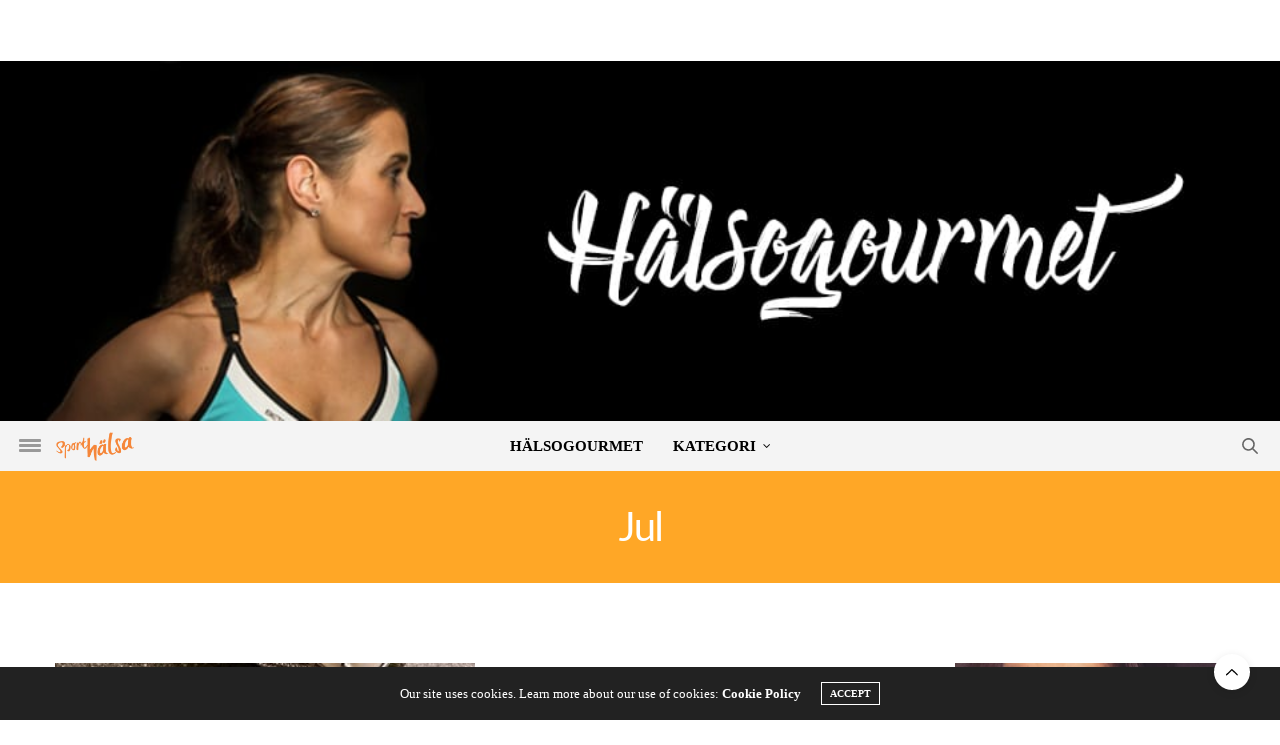

--- FILE ---
content_type: text/html; charset=UTF-8
request_url: https://halsogourmet.sporthalsa.se/cat/jul/
body_size: 31591
content:
<!doctype html>
<html lang="sv-SE">
<head>
    <!-- Google Tag Manager -->
    <script data-no-optimize="1" data-optimized="0">(function(w,d,s,l,i){w[l]=w[l]||[];w[l].push({'gtm.start':
    new Date().getTime(),event:'gtm.js'});var f=d.getElementsByTagName(s)[0],
    j=d.createElement(s),dl=l!='dataLayer'?'&l='+l:'';j.async=true;j.src=
    'https://www.googletagmanager.com/gtm.js?id='+i+dl;f.parentNode.insertBefore(j,f);
    })(window,document,'script','dataLayer','GTM-P68RGRB');</script>
    <!-- End Google Tag Manager -->

	<meta charset="UTF-8">
	<meta name="viewport" content="width=device-width, initial-scale=1, maximum-scale=1, user-scalable=1">
	<link rel="profile" href="https://gmpg.org/xfn/11">
	<link rel="pingback" href="https://halsogourmet.sporthalsa.se/xmlrpc.php">
    <link rel="shortcut icon" href="https://halsogourmet.sporthalsa.se/wp-content/themes/thevoux-wp-child/assets/img/favicon.ico" />
    <link rel="preload" href="https://www.sporthalsa.se/wp-content/themes/thevoux-wp-child/fonts/slick.woff" as="font" type="font/woff2" crossorigin>
			<meta http-equiv="x-dns-prefetch-control" content="on">
	<link rel="dns-prefetch" href="//fonts.googleapis.com" />
	<link rel="dns-prefetch" href="//fonts.gstatic.com" />
	<link rel="dns-prefetch" href="//0.gravatar.com/" />
	<link rel="dns-prefetch" href="//2.gravatar.com/" />
	<link rel="dns-prefetch" href="//1.gravatar.com/" /><meta name='robots' content='index, follow, max-image-preview:large, max-snippet:-1, max-video-preview:-1' />

	<!-- This site is optimized with the Yoast SEO Premium plugin v22.8 (Yoast SEO v26.5) - https://yoast.com/wordpress/plugins/seo/ -->
	<title>Jul Archives - Hälsogourmet</title>
	<link rel="canonical" href="https://halsogourmet.sporthalsa.se/cat/jul/" />
	<link rel="next" href="https://halsogourmet.sporthalsa.se/cat/jul/page/2/" />
	<meta property="og:locale" content="sv_SE" />
	<meta property="og:type" content="article" />
	<meta property="og:title" content="Jul-arkiv" />
	<meta property="og:url" content="https://halsogourmet.sporthalsa.se/cat/jul/" />
	<meta property="og:site_name" content="Hälsogourmet" />
	<meta name="twitter:card" content="summary_large_image" />
	<script type="application/ld+json" class="yoast-schema-graph">{"@context":"https://schema.org","@graph":[{"@type":"CollectionPage","@id":"https://halsogourmet.sporthalsa.se/cat/jul/","url":"https://halsogourmet.sporthalsa.se/cat/jul/","name":"Jul Archives - Hälsogourmet","isPartOf":{"@id":"https://halsogourmet.sporthalsa.se/#website"},"primaryImageOfPage":{"@id":"https://halsogourmet.sporthalsa.se/cat/jul/#primaryimage"},"image":{"@id":"https://halsogourmet.sporthalsa.se/cat/jul/#primaryimage"},"thumbnailUrl":"https://media.sporthalsa.se/uploads/sites/13/2018/12/IMG_0250.jpg","breadcrumb":{"@id":"https://halsogourmet.sporthalsa.se/cat/jul/#breadcrumb"},"inLanguage":"sv-SE"},{"@type":"ImageObject","inLanguage":"sv-SE","@id":"https://halsogourmet.sporthalsa.se/cat/jul/#primaryimage","url":"https://media.sporthalsa.se/uploads/sites/13/2018/12/IMG_0250.jpg","contentUrl":"https://media.sporthalsa.se/uploads/sites/13/2018/12/IMG_0250.jpg","width":640,"height":640,"caption":"IMG_0250"},{"@type":"BreadcrumbList","@id":"https://halsogourmet.sporthalsa.se/cat/jul/#breadcrumb","itemListElement":[{"@type":"ListItem","position":1,"name":"Home","item":"https://halsogourmet.sporthalsa.se/"},{"@type":"ListItem","position":2,"name":"Jul"}]},{"@type":"WebSite","@id":"https://halsogourmet.sporthalsa.se/#website","url":"https://halsogourmet.sporthalsa.se/","name":"Hälsogourmet","description":"","potentialAction":[{"@type":"SearchAction","target":{"@type":"EntryPoint","urlTemplate":"https://halsogourmet.sporthalsa.se/?s={search_term_string}"},"query-input":{"@type":"PropertyValueSpecification","valueRequired":true,"valueName":"search_term_string"}}],"inLanguage":"sv-SE"}]}</script>
	<!-- / Yoast SEO Premium plugin. -->


<link rel='dns-prefetch' href='//halsogourmet.sporthalsa.se' />
<link rel='dns-prefetch' href='//cdn.plyr.io' />
<link rel='dns-prefetch' href='//fonts.googleapis.com' />
<link rel='dns-prefetch' href='//media.sporthalsa.se' />
<link rel="alternate" type="application/rss+xml" title="Hälsogourmet &raquo; Webbflöde" href="https://halsogourmet.sporthalsa.se/feed/" />
<link rel="alternate" type="application/rss+xml" title="Hälsogourmet &raquo; Kommentarsflöde" href="https://halsogourmet.sporthalsa.se/comments/feed/" />
<link rel="preconnect" href="//fonts.gstatic.com/" crossorigin><link rel="alternate" type="application/rss+xml" title="Hälsogourmet &raquo; Kategoriflöde för Jul" href="https://halsogourmet.sporthalsa.se/cat/jul/feed/" />
<script>(()=>{"use strict";const e=[400,500,600,700,800,900],t=e=>`wprm-min-${e}`,n=e=>`wprm-max-${e}`,s=new Set,o="ResizeObserver"in window,r=o?new ResizeObserver((e=>{for(const t of e)c(t.target)})):null,i=.5/(window.devicePixelRatio||1);function c(s){const o=s.getBoundingClientRect().width||0;for(let r=0;r<e.length;r++){const c=e[r],a=o<=c+i;o>c+i?s.classList.add(t(c)):s.classList.remove(t(c)),a?s.classList.add(n(c)):s.classList.remove(n(c))}}function a(e){s.has(e)||(s.add(e),r&&r.observe(e),c(e))}!function(e=document){e.querySelectorAll(".wprm-recipe").forEach(a)}();if(new MutationObserver((e=>{for(const t of e)for(const e of t.addedNodes)e instanceof Element&&(e.matches?.(".wprm-recipe")&&a(e),e.querySelectorAll?.(".wprm-recipe").forEach(a))})).observe(document.documentElement,{childList:!0,subtree:!0}),!o){let e=0;addEventListener("resize",(()=>{e&&cancelAnimationFrame(e),e=requestAnimationFrame((()=>s.forEach(c)))}),{passive:!0})}})();</script><style id='wp-img-auto-sizes-contain-inline-css' type='text/css'>
img:is([sizes=auto i],[sizes^="auto," i]){contain-intrinsic-size:3000px 1500px}
/*# sourceURL=wp-img-auto-sizes-contain-inline-css */
</style>
<link rel='stylesheet' id='wprm-public-css' href='https://halsogourmet.sporthalsa.se/wp-content/plugins/wp-recipe-maker/dist/public-modern.css?ver=10.2.3' type='text/css' media='all' />
<style id='wp-emoji-styles-inline-css' type='text/css'>

	img.wp-smiley, img.emoji {
		display: inline !important;
		border: none !important;
		box-shadow: none !important;
		height: 1em !important;
		width: 1em !important;
		margin: 0 0.07em !important;
		vertical-align: -0.1em !important;
		background: none !important;
		padding: 0 !important;
	}
/*# sourceURL=wp-emoji-styles-inline-css */
</style>
<style id='wp-block-library-inline-css' type='text/css'>
:root{--wp-block-synced-color:#7a00df;--wp-block-synced-color--rgb:122,0,223;--wp-bound-block-color:var(--wp-block-synced-color);--wp-editor-canvas-background:#ddd;--wp-admin-theme-color:#007cba;--wp-admin-theme-color--rgb:0,124,186;--wp-admin-theme-color-darker-10:#006ba1;--wp-admin-theme-color-darker-10--rgb:0,107,160.5;--wp-admin-theme-color-darker-20:#005a87;--wp-admin-theme-color-darker-20--rgb:0,90,135;--wp-admin-border-width-focus:2px}@media (min-resolution:192dpi){:root{--wp-admin-border-width-focus:1.5px}}.wp-element-button{cursor:pointer}:root .has-very-light-gray-background-color{background-color:#eee}:root .has-very-dark-gray-background-color{background-color:#313131}:root .has-very-light-gray-color{color:#eee}:root .has-very-dark-gray-color{color:#313131}:root .has-vivid-green-cyan-to-vivid-cyan-blue-gradient-background{background:linear-gradient(135deg,#00d084,#0693e3)}:root .has-purple-crush-gradient-background{background:linear-gradient(135deg,#34e2e4,#4721fb 50%,#ab1dfe)}:root .has-hazy-dawn-gradient-background{background:linear-gradient(135deg,#faaca8,#dad0ec)}:root .has-subdued-olive-gradient-background{background:linear-gradient(135deg,#fafae1,#67a671)}:root .has-atomic-cream-gradient-background{background:linear-gradient(135deg,#fdd79a,#004a59)}:root .has-nightshade-gradient-background{background:linear-gradient(135deg,#330968,#31cdcf)}:root .has-midnight-gradient-background{background:linear-gradient(135deg,#020381,#2874fc)}:root{--wp--preset--font-size--normal:16px;--wp--preset--font-size--huge:42px}.has-regular-font-size{font-size:1em}.has-larger-font-size{font-size:2.625em}.has-normal-font-size{font-size:var(--wp--preset--font-size--normal)}.has-huge-font-size{font-size:var(--wp--preset--font-size--huge)}.has-text-align-center{text-align:center}.has-text-align-left{text-align:left}.has-text-align-right{text-align:right}.has-fit-text{white-space:nowrap!important}#end-resizable-editor-section{display:none}.aligncenter{clear:both}.items-justified-left{justify-content:flex-start}.items-justified-center{justify-content:center}.items-justified-right{justify-content:flex-end}.items-justified-space-between{justify-content:space-between}.screen-reader-text{border:0;clip-path:inset(50%);height:1px;margin:-1px;overflow:hidden;padding:0;position:absolute;width:1px;word-wrap:normal!important}.screen-reader-text:focus{background-color:#ddd;clip-path:none;color:#444;display:block;font-size:1em;height:auto;left:5px;line-height:normal;padding:15px 23px 14px;text-decoration:none;top:5px;width:auto;z-index:100000}html :where(.has-border-color){border-style:solid}html :where([style*=border-top-color]){border-top-style:solid}html :where([style*=border-right-color]){border-right-style:solid}html :where([style*=border-bottom-color]){border-bottom-style:solid}html :where([style*=border-left-color]){border-left-style:solid}html :where([style*=border-width]){border-style:solid}html :where([style*=border-top-width]){border-top-style:solid}html :where([style*=border-right-width]){border-right-style:solid}html :where([style*=border-bottom-width]){border-bottom-style:solid}html :where([style*=border-left-width]){border-left-style:solid}html :where(img[class*=wp-image-]){height:auto;max-width:100%}:where(figure){margin:0 0 1em}html :where(.is-position-sticky){--wp-admin--admin-bar--position-offset:var(--wp-admin--admin-bar--height,0px)}@media screen and (max-width:600px){html :where(.is-position-sticky){--wp-admin--admin-bar--position-offset:0px}}

/*# sourceURL=wp-block-library-inline-css */
</style><style id='global-styles-inline-css' type='text/css'>
:root{--wp--preset--aspect-ratio--square: 1;--wp--preset--aspect-ratio--4-3: 4/3;--wp--preset--aspect-ratio--3-4: 3/4;--wp--preset--aspect-ratio--3-2: 3/2;--wp--preset--aspect-ratio--2-3: 2/3;--wp--preset--aspect-ratio--16-9: 16/9;--wp--preset--aspect-ratio--9-16: 9/16;--wp--preset--color--black: #000000;--wp--preset--color--cyan-bluish-gray: #abb8c3;--wp--preset--color--white: #ffffff;--wp--preset--color--pale-pink: #f78da7;--wp--preset--color--vivid-red: #cf2e2e;--wp--preset--color--luminous-vivid-orange: #ff6900;--wp--preset--color--luminous-vivid-amber: #fcb900;--wp--preset--color--light-green-cyan: #7bdcb5;--wp--preset--color--vivid-green-cyan: #00d084;--wp--preset--color--pale-cyan-blue: #8ed1fc;--wp--preset--color--vivid-cyan-blue: #0693e3;--wp--preset--color--vivid-purple: #9b51e0;--wp--preset--color--thb-accent: #ffa726;--wp--preset--gradient--vivid-cyan-blue-to-vivid-purple: linear-gradient(135deg,rgb(6,147,227) 0%,rgb(155,81,224) 100%);--wp--preset--gradient--light-green-cyan-to-vivid-green-cyan: linear-gradient(135deg,rgb(122,220,180) 0%,rgb(0,208,130) 100%);--wp--preset--gradient--luminous-vivid-amber-to-luminous-vivid-orange: linear-gradient(135deg,rgb(252,185,0) 0%,rgb(255,105,0) 100%);--wp--preset--gradient--luminous-vivid-orange-to-vivid-red: linear-gradient(135deg,rgb(255,105,0) 0%,rgb(207,46,46) 100%);--wp--preset--gradient--very-light-gray-to-cyan-bluish-gray: linear-gradient(135deg,rgb(238,238,238) 0%,rgb(169,184,195) 100%);--wp--preset--gradient--cool-to-warm-spectrum: linear-gradient(135deg,rgb(74,234,220) 0%,rgb(151,120,209) 20%,rgb(207,42,186) 40%,rgb(238,44,130) 60%,rgb(251,105,98) 80%,rgb(254,248,76) 100%);--wp--preset--gradient--blush-light-purple: linear-gradient(135deg,rgb(255,206,236) 0%,rgb(152,150,240) 100%);--wp--preset--gradient--blush-bordeaux: linear-gradient(135deg,rgb(254,205,165) 0%,rgb(254,45,45) 50%,rgb(107,0,62) 100%);--wp--preset--gradient--luminous-dusk: linear-gradient(135deg,rgb(255,203,112) 0%,rgb(199,81,192) 50%,rgb(65,88,208) 100%);--wp--preset--gradient--pale-ocean: linear-gradient(135deg,rgb(255,245,203) 0%,rgb(182,227,212) 50%,rgb(51,167,181) 100%);--wp--preset--gradient--electric-grass: linear-gradient(135deg,rgb(202,248,128) 0%,rgb(113,206,126) 100%);--wp--preset--gradient--midnight: linear-gradient(135deg,rgb(2,3,129) 0%,rgb(40,116,252) 100%);--wp--preset--font-size--small: 13px;--wp--preset--font-size--medium: 20px;--wp--preset--font-size--large: 36px;--wp--preset--font-size--x-large: 42px;--wp--preset--spacing--20: 0.44rem;--wp--preset--spacing--30: 0.67rem;--wp--preset--spacing--40: 1rem;--wp--preset--spacing--50: 1.5rem;--wp--preset--spacing--60: 2.25rem;--wp--preset--spacing--70: 3.38rem;--wp--preset--spacing--80: 5.06rem;--wp--preset--shadow--natural: 6px 6px 9px rgba(0, 0, 0, 0.2);--wp--preset--shadow--deep: 12px 12px 50px rgba(0, 0, 0, 0.4);--wp--preset--shadow--sharp: 6px 6px 0px rgba(0, 0, 0, 0.2);--wp--preset--shadow--outlined: 6px 6px 0px -3px rgb(255, 255, 255), 6px 6px rgb(0, 0, 0);--wp--preset--shadow--crisp: 6px 6px 0px rgb(0, 0, 0);}:where(.is-layout-flex){gap: 0.5em;}:where(.is-layout-grid){gap: 0.5em;}body .is-layout-flex{display: flex;}.is-layout-flex{flex-wrap: wrap;align-items: center;}.is-layout-flex > :is(*, div){margin: 0;}body .is-layout-grid{display: grid;}.is-layout-grid > :is(*, div){margin: 0;}:where(.wp-block-columns.is-layout-flex){gap: 2em;}:where(.wp-block-columns.is-layout-grid){gap: 2em;}:where(.wp-block-post-template.is-layout-flex){gap: 1.25em;}:where(.wp-block-post-template.is-layout-grid){gap: 1.25em;}.has-black-color{color: var(--wp--preset--color--black) !important;}.has-cyan-bluish-gray-color{color: var(--wp--preset--color--cyan-bluish-gray) !important;}.has-white-color{color: var(--wp--preset--color--white) !important;}.has-pale-pink-color{color: var(--wp--preset--color--pale-pink) !important;}.has-vivid-red-color{color: var(--wp--preset--color--vivid-red) !important;}.has-luminous-vivid-orange-color{color: var(--wp--preset--color--luminous-vivid-orange) !important;}.has-luminous-vivid-amber-color{color: var(--wp--preset--color--luminous-vivid-amber) !important;}.has-light-green-cyan-color{color: var(--wp--preset--color--light-green-cyan) !important;}.has-vivid-green-cyan-color{color: var(--wp--preset--color--vivid-green-cyan) !important;}.has-pale-cyan-blue-color{color: var(--wp--preset--color--pale-cyan-blue) !important;}.has-vivid-cyan-blue-color{color: var(--wp--preset--color--vivid-cyan-blue) !important;}.has-vivid-purple-color{color: var(--wp--preset--color--vivid-purple) !important;}.has-black-background-color{background-color: var(--wp--preset--color--black) !important;}.has-cyan-bluish-gray-background-color{background-color: var(--wp--preset--color--cyan-bluish-gray) !important;}.has-white-background-color{background-color: var(--wp--preset--color--white) !important;}.has-pale-pink-background-color{background-color: var(--wp--preset--color--pale-pink) !important;}.has-vivid-red-background-color{background-color: var(--wp--preset--color--vivid-red) !important;}.has-luminous-vivid-orange-background-color{background-color: var(--wp--preset--color--luminous-vivid-orange) !important;}.has-luminous-vivid-amber-background-color{background-color: var(--wp--preset--color--luminous-vivid-amber) !important;}.has-light-green-cyan-background-color{background-color: var(--wp--preset--color--light-green-cyan) !important;}.has-vivid-green-cyan-background-color{background-color: var(--wp--preset--color--vivid-green-cyan) !important;}.has-pale-cyan-blue-background-color{background-color: var(--wp--preset--color--pale-cyan-blue) !important;}.has-vivid-cyan-blue-background-color{background-color: var(--wp--preset--color--vivid-cyan-blue) !important;}.has-vivid-purple-background-color{background-color: var(--wp--preset--color--vivid-purple) !important;}.has-black-border-color{border-color: var(--wp--preset--color--black) !important;}.has-cyan-bluish-gray-border-color{border-color: var(--wp--preset--color--cyan-bluish-gray) !important;}.has-white-border-color{border-color: var(--wp--preset--color--white) !important;}.has-pale-pink-border-color{border-color: var(--wp--preset--color--pale-pink) !important;}.has-vivid-red-border-color{border-color: var(--wp--preset--color--vivid-red) !important;}.has-luminous-vivid-orange-border-color{border-color: var(--wp--preset--color--luminous-vivid-orange) !important;}.has-luminous-vivid-amber-border-color{border-color: var(--wp--preset--color--luminous-vivid-amber) !important;}.has-light-green-cyan-border-color{border-color: var(--wp--preset--color--light-green-cyan) !important;}.has-vivid-green-cyan-border-color{border-color: var(--wp--preset--color--vivid-green-cyan) !important;}.has-pale-cyan-blue-border-color{border-color: var(--wp--preset--color--pale-cyan-blue) !important;}.has-vivid-cyan-blue-border-color{border-color: var(--wp--preset--color--vivid-cyan-blue) !important;}.has-vivid-purple-border-color{border-color: var(--wp--preset--color--vivid-purple) !important;}.has-vivid-cyan-blue-to-vivid-purple-gradient-background{background: var(--wp--preset--gradient--vivid-cyan-blue-to-vivid-purple) !important;}.has-light-green-cyan-to-vivid-green-cyan-gradient-background{background: var(--wp--preset--gradient--light-green-cyan-to-vivid-green-cyan) !important;}.has-luminous-vivid-amber-to-luminous-vivid-orange-gradient-background{background: var(--wp--preset--gradient--luminous-vivid-amber-to-luminous-vivid-orange) !important;}.has-luminous-vivid-orange-to-vivid-red-gradient-background{background: var(--wp--preset--gradient--luminous-vivid-orange-to-vivid-red) !important;}.has-very-light-gray-to-cyan-bluish-gray-gradient-background{background: var(--wp--preset--gradient--very-light-gray-to-cyan-bluish-gray) !important;}.has-cool-to-warm-spectrum-gradient-background{background: var(--wp--preset--gradient--cool-to-warm-spectrum) !important;}.has-blush-light-purple-gradient-background{background: var(--wp--preset--gradient--blush-light-purple) !important;}.has-blush-bordeaux-gradient-background{background: var(--wp--preset--gradient--blush-bordeaux) !important;}.has-luminous-dusk-gradient-background{background: var(--wp--preset--gradient--luminous-dusk) !important;}.has-pale-ocean-gradient-background{background: var(--wp--preset--gradient--pale-ocean) !important;}.has-electric-grass-gradient-background{background: var(--wp--preset--gradient--electric-grass) !important;}.has-midnight-gradient-background{background: var(--wp--preset--gradient--midnight) !important;}.has-small-font-size{font-size: var(--wp--preset--font-size--small) !important;}.has-medium-font-size{font-size: var(--wp--preset--font-size--medium) !important;}.has-large-font-size{font-size: var(--wp--preset--font-size--large) !important;}.has-x-large-font-size{font-size: var(--wp--preset--font-size--x-large) !important;}
/*# sourceURL=global-styles-inline-css */
</style>

<style id='classic-theme-styles-inline-css' type='text/css'>
/*! This file is auto-generated */
.wp-block-button__link{color:#fff;background-color:#32373c;border-radius:9999px;box-shadow:none;text-decoration:none;padding:calc(.667em + 2px) calc(1.333em + 2px);font-size:1.125em}.wp-block-file__button{background:#32373c;color:#fff;text-decoration:none}
/*# sourceURL=/wp-includes/css/classic-themes.min.css */
</style>
<link rel='stylesheet' id='wprmp-public-css' href='https://halsogourmet.sporthalsa.se/wp-content/plugins/wp-recipe-maker-premium/dist/public-pro.css?ver=10.2.3' type='text/css' media='all' />
<link rel='stylesheet' id='lvca-animate-styles-css' href='https://halsogourmet.sporthalsa.se/wp-content/plugins/addons-for-visual-composer/assets/css/animate.css?ver=3.9.4' type='text/css' media='all' />
<link rel='stylesheet' id='lvca-frontend-styles-css' href='https://halsogourmet.sporthalsa.se/wp-content/plugins/addons-for-visual-composer/assets/css/lvca-frontend.css?ver=3.9.4' type='text/css' media='all' />
<link rel='stylesheet' id='lvca-icomoon-styles-css' href='https://halsogourmet.sporthalsa.se/wp-content/plugins/addons-for-visual-composer/assets/css/icomoon.css?ver=3.9.4' type='text/css' media='all' />
<link rel='stylesheet' id='email-subscribers-css' href='https://halsogourmet.sporthalsa.se/wp-content/plugins/email-subscribers/lite/public/css/email-subscribers-public.css?ver=5.9.11' type='text/css' media='all' />
<link rel='stylesheet' id='lvca-accordion-css' href='https://halsogourmet.sporthalsa.se/wp-content/plugins/addons-for-visual-composer/includes/addons/accordion/css/style.css?ver=3.9.4' type='text/css' media='all' />
<link rel='stylesheet' id='lvca-slick-css' href='https://halsogourmet.sporthalsa.se/wp-content/plugins/addons-for-visual-composer/assets/css/slick.css?ver=3.9.4' type='text/css' media='all' />
<link rel='stylesheet' id='lvca-carousel-css' href='https://halsogourmet.sporthalsa.se/wp-content/plugins/addons-for-visual-composer/includes/addons/carousel/css/style.css?ver=3.9.4' type='text/css' media='all' />
<link rel='stylesheet' id='lvca-clients-css' href='https://halsogourmet.sporthalsa.se/wp-content/plugins/addons-for-visual-composer/includes/addons/clients/css/style.css?ver=3.9.4' type='text/css' media='all' />
<link rel='stylesheet' id='lvca-heading-css' href='https://halsogourmet.sporthalsa.se/wp-content/plugins/addons-for-visual-composer/includes/addons/heading/css/style.css?ver=3.9.4' type='text/css' media='all' />
<link rel='stylesheet' id='lvca-odometers-css' href='https://halsogourmet.sporthalsa.se/wp-content/plugins/addons-for-visual-composer/includes/addons/odometers/css/style.css?ver=3.9.4' type='text/css' media='all' />
<link rel='stylesheet' id='lvca-piecharts-css' href='https://halsogourmet.sporthalsa.se/wp-content/plugins/addons-for-visual-composer/includes/addons/piecharts/css/style.css?ver=3.9.4' type='text/css' media='all' />
<link rel='stylesheet' id='lvca-posts-carousel-css' href='https://halsogourmet.sporthalsa.se/wp-content/plugins/addons-for-visual-composer/includes/addons/posts-carousel/css/style.css?ver=3.9.4' type='text/css' media='all' />
<link rel='stylesheet' id='lvca-pricing-table-css' href='https://halsogourmet.sporthalsa.se/wp-content/plugins/addons-for-visual-composer/includes/addons/pricing-table/css/style.css?ver=3.9.4' type='text/css' media='all' />
<link rel='stylesheet' id='lvca-services-css' href='https://halsogourmet.sporthalsa.se/wp-content/plugins/addons-for-visual-composer/includes/addons/services/css/style.css?ver=3.9.4' type='text/css' media='all' />
<link rel='stylesheet' id='lvca-stats-bar-css' href='https://halsogourmet.sporthalsa.se/wp-content/plugins/addons-for-visual-composer/includes/addons/stats-bar/css/style.css?ver=3.9.4' type='text/css' media='all' />
<link rel='stylesheet' id='lvca-tabs-css' href='https://halsogourmet.sporthalsa.se/wp-content/plugins/addons-for-visual-composer/includes/addons/tabs/css/style.css?ver=3.9.4' type='text/css' media='all' />
<link rel='stylesheet' id='lvca-team-members-css' href='https://halsogourmet.sporthalsa.se/wp-content/plugins/addons-for-visual-composer/includes/addons/team/css/style.css?ver=3.9.4' type='text/css' media='all' />
<link rel='stylesheet' id='lvca-testimonials-css' href='https://halsogourmet.sporthalsa.se/wp-content/plugins/addons-for-visual-composer/includes/addons/testimonials/css/style.css?ver=3.9.4' type='text/css' media='all' />
<link rel='stylesheet' id='lvca-flexslider-css' href='https://halsogourmet.sporthalsa.se/wp-content/plugins/addons-for-visual-composer/assets/css/flexslider.css?ver=3.9.4' type='text/css' media='all' />
<link rel='stylesheet' id='lvca-testimonials-slider-css' href='https://halsogourmet.sporthalsa.se/wp-content/plugins/addons-for-visual-composer/includes/addons/testimonials-slider/css/style.css?ver=3.9.4' type='text/css' media='all' />
<link rel='stylesheet' id='lvca-portfolio-css' href='https://halsogourmet.sporthalsa.se/wp-content/plugins/addons-for-visual-composer/includes/addons/portfolio/css/style.css?ver=3.9.4' type='text/css' media='all' />
<link rel='stylesheet' id='thevoux-wp-css' href='https://halsogourmet.sporthalsa.se/wp-content/themes/thevoux-wp/style.css?ver=6.9' type='text/css' media='all' />
<link rel='stylesheet' id='sporthalsa-css' href='https://halsogourmet.sporthalsa.se/wp-content/themes/thevoux-wp-child/style.css?ver=1.7.1' type='text/css' media='all' />
<link rel='stylesheet' id='slick-style-css' href='https://halsogourmet.sporthalsa.se/wp-content/themes/thevoux-wp-child/slick/slick.css?ver=1.8.0' type='text/css' media='all' />
<link rel='stylesheet' id='slick-custom-style-css' href='https://halsogourmet.sporthalsa.se/wp-content/themes/thevoux-wp-child/slick-custom.css?ver=1.7.1' type='text/css' media='all' />
<link rel='stylesheet' id='thb-fa-css' href='https://halsogourmet.sporthalsa.se/wp-content/themes/thevoux-wp/assets/css/font-awesome.min.css?ver=4.7.0' type='text/css' media='all' />
<link rel='stylesheet' id='thb-app-css' href='https://halsogourmet.sporthalsa.se/wp-content/themes/thevoux-wp/assets/css/app.css?ver=6.9.3' type='text/css' media='all' />
<style id='thb-app-inline-css' type='text/css'>
body {font-family:PT Serif, 'BlinkMacSystemFont', -apple-system, 'Roboto', 'Lucida Sans';}@media only screen and (max-width:40.063em) {.header .logo .logoimg {max-height:150px;}.header .logo .logoimg[src$=".svg"] {max-height:100%;height:150px;}}@media only screen and (min-width:40.063em) {.header .logo .logoimg {max-height:200px;}.header .logo .logoimg[src$=".svg"] {max-height:100%;height:200px;}}.header.fixed .logo .logoimg {max-height:60px;}.header.fixed .logo .logoimg[src$=".svg"] {max-height:100%;height:60px;}h1, h2, h3, h4, h5, h6, .mont, .wpcf7-response-output, label, .select-wrapper select, .wp-caption .wp-caption-text, .smalltitle, .toggle .title, q, blockquote p, cite, table tr th, table tr td, #footer.style3 .menu, #footer.style2 .menu, #footer.style4 .menu, .product-title, .social_bar, .widget.widget_socialcounter ul.style2 li {font-family:Lato, 'BlinkMacSystemFont', -apple-system, 'Roboto', 'Lucida Sans';}input[type="submit"],.button,.btn,.thb-text-button {}em {}h1,.h1 {}h2 {}h3 {}h4 {}h5 {}h6 {}a,.header .nav_holder.dark .full-menu-container .full-menu > li > a:hover,.full-menu-container.light-menu-color .full-menu > li > a:hover,.full-menu-container .full-menu > li.active > a, .full-menu-container .full-menu > li.sfHover > a,.full-menu-container .full-menu > li > a:hover,.full-menu-container .full-menu > li.menu-item-has-children.menu-item-mega-parent .thb_mega_menu_holder .thb_mega_menu li.active a,.full-menu-container .full-menu > li.menu-item-has-children.menu-item-mega-parent .thb_mega_menu_holder .thb_mega_menu li.active a .fa,.post.featured-style4 .featured-title,.post-detail .article-tags a,.post .post-content .post-review .average,.post .post-content .post-review .thb-counter,#archive-title h1 span,.widget > strong.style1,.widget.widget_recent_entries ul li .url, .widget.widget_recent_comments ul li .url,.thb-mobile-menu li a.active,.thb-mobile-menu-secondary li a:hover,q, blockquote p,cite,.notification-box a:not(.button),.video_playlist .video_play.vertical.video-active,.video_playlist .video_play.vertical.video-active h6,.not-found p,.thb_tabs .tabs h6 a:hover,.thb_tabs .tabs dd.active h6 a,.cart_totals table tr.order-total td,.shop_table tbody tr td.order-status.approved,.shop_table tbody tr td.product-quantity .wishlist-in-stock,.shop_table tbody tr td.product-stock-status .wishlist-in-stock ,.payment_methods li .about_paypal,.place-order .terms label a,.woocommerce-MyAccount-navigation ul li:hover a, .woocommerce-MyAccount-navigation ul li.is-active a,.product .product-information .price > .amount,.product .product-information .price ins .amount,.product .product-information .wc-forward:hover,.product .product-information .product_meta > span a,.product .product-information .product_meta > span .sku,.woocommerce-tabs .wc-tabs li a:hover,.woocommerce-tabs .wc-tabs li.active a,.thb-selectionSharer a.email:hover,.widget ul.menu .current-menu-item>a,.btn.transparent-accent, .btn:focus.transparent-accent, .button.transparent-accent, input[type=submit].transparent-accent,.has-thb-accent-color,.wp-block-button .wp-block-button__link.has-thb-accent-color {color:#ffa726;}.plyr__control--overlaid,.plyr--video .plyr__control.plyr__tab-focus, .plyr--video .plyr__control:hover, .plyr--video .plyr__control[aria-expanded=true] {background:#ffa726;}.plyr--full-ui input[type=range] {color:#ffa726;}.header-submenu-style2 .full-menu-container .full-menu > li.menu-item-has-children.menu-item-mega-parent .thb_mega_menu_holder,.custom_check + .custom_label:hover:before,.thb-pricing-table .thb-pricing-column.highlight-true .pricing-container,.woocommerce-MyAccount-navigation ul li:hover a, .woocommerce-MyAccount-navigation ul li.is-active a,.thb_3dimg:hover .image_link,.btn.transparent-accent, .btn:focus.transparent-accent, .button.transparent-accent, input[type=submit].transparent-accent,.posts.style13-posts .pagination ul .page-numbers:not(.dots):hover, .posts.style13-posts .pagination ul .page-numbers.current, .posts.style13-posts .pagination .nav-links .page-numbers:not(.dots):hover, .posts.style13-posts .pagination .nav-links .page-numbers.current {border-color:#ffa726;}.header .social-holder .social_header:hover .social_icon,.thb_3dimg .title svg,.thb_3dimg .arrow svg {fill:#ffa726;}.header .social-holder .quick_cart .float_count,.header.fixed .progress,.post .post-gallery.has-gallery:after,.post.featured-style4:hover .featured-title,.post-detail .post-detail-gallery .gallery-link:hover,.thb-progress span,#archive-title,.widget .count-image .count,.slick-nav:hover,.btn:not(.white):hover,.btn:not(.white):focus:hover,.button:not(.white):hover,input[type=submit]:not(.white):hover,.btn.accent,.btn:focus.accent,.button.accent,input[type=submit].accent,.custom_check + .custom_label:after,[class^="tag-link"]:hover, .tag-cloud-link:hover.category_container.style3:before,.highlight.accent,.video_playlist .video_play.video-active,.thb_tabs .tabs h6 a:after,.btn.transparent-accent:hover, .btn:focus.transparent-accent:hover, .button.transparent-accent:hover, input[type=submit].transparent-accent:hover,.thb-hotspot-container .thb-hotspot.pin-accent,.posts.style13-posts .pagination ul .page-numbers:not(.dots):hover, .posts.style13-posts .pagination ul .page-numbers.current, .posts.style13-posts .pagination .nav-links .page-numbers:not(.dots):hover, .posts.style13-posts .pagination .nav-links .page-numbers.current,.has-thb-accent-background-color,.wp-block-button .wp-block-button__link.has-thb-accent-background-color {background-color:#ffa726;}.btn.accent:hover,.btn:focus.accent:hover,.button.accent:hover,input[type=submit].accent:hover {background-color:#e69622;}.header-submenu-style2 .full-menu-container .full-menu > li.menu-item-has-children .sub-menu:not(.thb_mega_menu),.woocommerce-MyAccount-navigation ul li:hover + li a, .woocommerce-MyAccount-navigation ul li.is-active + li a {border-top-color:#ffa726;}.woocommerce-tabs .wc-tabs li a:after {border-bottom-color:#ffa726;}.header-submenu-style2 .full-menu-container .full-menu>li.menu-item-has-children .sub-menu:not(.thb_mega_menu),.header-submenu-style2 .full-menu-container .full-menu>li.menu-item-has-children.menu-item-mega-parent .thb_mega_menu_holder {border-top-color:#ffa726;}.header-submenu-style3 .full-menu-container .full-menu>li.menu-item-has-children.menu-item-mega-parent .thb_mega_menu_holder .thb_mega_menu li.active a,.header-submenu-style3 .full-menu-container .full-menu > li.menu-item-has-children .sub-menu:not(.thb_mega_menu) li a:hover {background:rgba(255,167,38, 0.2);}.post.carousel-style12:hover {background:rgba(255,167,38, 0.1);}blockquote:before,blockquote:after {background:rgba(255,167,38, 0.2);}@media only screen and (max-width:40.063em) {.post.featured-style4 .featured-title,.post.category-widget-slider .featured-title {background:#ffa726;}}.full-menu-container .full-menu > li > a { color:#000000 !important; }.full-menu-container .full-menu > li > a:hover { color:#ffa726 !important; }.full-menu-container.light-menu-color .full-menu > li > a { color:#000000 !important; }.full-menu-container.light-menu-color .full-menu > li > a:hover { color:#ffa726 !important; }.mobile-toggle span,.light-title .mobile-toggle span {background:#b5b5b5;}.quick_search .search_icon,.header .social-holder .social_toggle svg,.header .social-holder .quick_cart svg {fill:#b5b5b5;}.header.fixed .header_top .progress {background:#777777;}.full-menu-container .full-menu > li > a,#footer.style2 .menu,#footer.style3 .menu,#footer.style4 .menu,#footer.style5 .menu {font-family:Lato, 'BlinkMacSystemFont', -apple-system, 'Roboto', 'Lucida Sans';font-size:15px;}.subheader-menu>li>a {font-family:Lato, 'BlinkMacSystemFont', -apple-system, 'Roboto', 'Lucida Sans';}.full-menu-container .full-menu > li > a,#footer.style2 .menu,#footer.style3 .menu,#footer.style4 .menu,#footer.style5 .menu {font-family:Lato, 'BlinkMacSystemFont', -apple-system, 'Roboto', 'Lucida Sans';font-size:15px;}.thb-mobile-menu>li>a,.thb-mobile-menu-secondary li a {font-family:Lato, 'BlinkMacSystemFont', -apple-system, 'Roboto', 'Lucida Sans';text-transform:capitalize !important;}.thb-mobile-menu .sub-menu li a {font-family:Lato, 'BlinkMacSystemFont', -apple-system, 'Roboto', 'Lucida Sans';text-transform:capitalize !important;}.post .post-title h1 {}.widget > strong {font-family:Lato, 'BlinkMacSystemFont', -apple-system, 'Roboto', 'Lucida Sans';color:#ffa726;}.post-links,.thb-post-top,.post-meta,.post-author,.post-title-bullets li button span {font-family:Lato, 'BlinkMacSystemFont', -apple-system, 'Roboto', 'Lucida Sans';}.social_bar ul li a {}#footer.style2 .menu,#footer.style3 .menu,#footer.style4 .menu,#footer.style5 .menu {}@media only screen and (min-width:40.063em) {.content404 > .row {background-image:url('https://media.sporthalsa.se/uploads/sites/13/2018/11/404.png');}}#footer.style1,#footer.style2,#footer.style3,#footer.style4 {padding-top:40px;;}#footer .widget {;}.post-detail-style2-row .post-detail .post-title-container,.sidebar .sidebar_inner {background-color:#ffffff}
/*# sourceURL=thb-app-inline-css */
</style>
<link rel='stylesheet' id='thb-style-css' href='https://halsogourmet.sporthalsa.se/wp-content/themes/thevoux-wp-child/style.css?ver=6.9.3' type='text/css' media='all' />
<style type="text/css">@font-face {font-family:PT Serif;font-style:normal;font-weight:400;src:url(/cf-fonts/s/pt-serif/5.0.19/latin/400/normal.woff2);unicode-range:U+0000-00FF,U+0131,U+0152-0153,U+02BB-02BC,U+02C6,U+02DA,U+02DC,U+0304,U+0308,U+0329,U+2000-206F,U+2074,U+20AC,U+2122,U+2191,U+2193,U+2212,U+2215,U+FEFF,U+FFFD;font-display:swap;}@font-face {font-family:PT Serif;font-style:normal;font-weight:400;src:url(/cf-fonts/s/pt-serif/5.0.19/cyrillic/400/normal.woff2);unicode-range:U+0301,U+0400-045F,U+0490-0491,U+04B0-04B1,U+2116;font-display:swap;}@font-face {font-family:PT Serif;font-style:normal;font-weight:400;src:url(/cf-fonts/s/pt-serif/5.0.19/cyrillic-ext/400/normal.woff2);unicode-range:U+0460-052F,U+1C80-1C88,U+20B4,U+2DE0-2DFF,U+A640-A69F,U+FE2E-FE2F;font-display:swap;}@font-face {font-family:PT Serif;font-style:normal;font-weight:400;src:url(/cf-fonts/s/pt-serif/5.0.19/latin-ext/400/normal.woff2);unicode-range:U+0100-02AF,U+0304,U+0308,U+0329,U+1E00-1E9F,U+1EF2-1EFF,U+2020,U+20A0-20AB,U+20AD-20CF,U+2113,U+2C60-2C7F,U+A720-A7FF;font-display:swap;}@font-face {font-family:PT Serif;font-style:italic;font-weight:400;src:url(/cf-fonts/s/pt-serif/5.0.19/cyrillic/400/italic.woff2);unicode-range:U+0301,U+0400-045F,U+0490-0491,U+04B0-04B1,U+2116;font-display:swap;}@font-face {font-family:PT Serif;font-style:italic;font-weight:400;src:url(/cf-fonts/s/pt-serif/5.0.19/latin/400/italic.woff2);unicode-range:U+0000-00FF,U+0131,U+0152-0153,U+02BB-02BC,U+02C6,U+02DA,U+02DC,U+0304,U+0308,U+0329,U+2000-206F,U+2074,U+20AC,U+2122,U+2191,U+2193,U+2212,U+2215,U+FEFF,U+FFFD;font-display:swap;}@font-face {font-family:PT Serif;font-style:italic;font-weight:400;src:url(/cf-fonts/s/pt-serif/5.0.19/latin-ext/400/italic.woff2);unicode-range:U+0100-02AF,U+0304,U+0308,U+0329,U+1E00-1E9F,U+1EF2-1EFF,U+2020,U+20A0-20AB,U+20AD-20CF,U+2113,U+2C60-2C7F,U+A720-A7FF;font-display:swap;}@font-face {font-family:PT Serif;font-style:italic;font-weight:400;src:url(/cf-fonts/s/pt-serif/5.0.19/cyrillic-ext/400/italic.woff2);unicode-range:U+0460-052F,U+1C80-1C88,U+20B4,U+2DE0-2DFF,U+A640-A69F,U+FE2E-FE2F;font-display:swap;}@font-face {font-family:PT Serif;font-style:normal;font-weight:700;src:url(/cf-fonts/s/pt-serif/5.0.19/latin/700/normal.woff2);unicode-range:U+0000-00FF,U+0131,U+0152-0153,U+02BB-02BC,U+02C6,U+02DA,U+02DC,U+0304,U+0308,U+0329,U+2000-206F,U+2074,U+20AC,U+2122,U+2191,U+2193,U+2212,U+2215,U+FEFF,U+FFFD;font-display:swap;}@font-face {font-family:PT Serif;font-style:normal;font-weight:700;src:url(/cf-fonts/s/pt-serif/5.0.19/cyrillic-ext/700/normal.woff2);unicode-range:U+0460-052F,U+1C80-1C88,U+20B4,U+2DE0-2DFF,U+A640-A69F,U+FE2E-FE2F;font-display:swap;}@font-face {font-family:PT Serif;font-style:normal;font-weight:700;src:url(/cf-fonts/s/pt-serif/5.0.19/latin-ext/700/normal.woff2);unicode-range:U+0100-02AF,U+0304,U+0308,U+0329,U+1E00-1E9F,U+1EF2-1EFF,U+2020,U+20A0-20AB,U+20AD-20CF,U+2113,U+2C60-2C7F,U+A720-A7FF;font-display:swap;}@font-face {font-family:PT Serif;font-style:normal;font-weight:700;src:url(/cf-fonts/s/pt-serif/5.0.19/cyrillic/700/normal.woff2);unicode-range:U+0301,U+0400-045F,U+0490-0491,U+04B0-04B1,U+2116;font-display:swap;}@font-face {font-family:PT Serif;font-style:italic;font-weight:700;src:url(/cf-fonts/s/pt-serif/5.0.19/cyrillic/700/italic.woff2);unicode-range:U+0301,U+0400-045F,U+0490-0491,U+04B0-04B1,U+2116;font-display:swap;}@font-face {font-family:PT Serif;font-style:italic;font-weight:700;src:url(/cf-fonts/s/pt-serif/5.0.19/cyrillic-ext/700/italic.woff2);unicode-range:U+0460-052F,U+1C80-1C88,U+20B4,U+2DE0-2DFF,U+A640-A69F,U+FE2E-FE2F;font-display:swap;}@font-face {font-family:PT Serif;font-style:italic;font-weight:700;src:url(/cf-fonts/s/pt-serif/5.0.19/latin-ext/700/italic.woff2);unicode-range:U+0100-02AF,U+0304,U+0308,U+0329,U+1E00-1E9F,U+1EF2-1EFF,U+2020,U+20A0-20AB,U+20AD-20CF,U+2113,U+2C60-2C7F,U+A720-A7FF;font-display:swap;}@font-face {font-family:PT Serif;font-style:italic;font-weight:700;src:url(/cf-fonts/s/pt-serif/5.0.19/latin/700/italic.woff2);unicode-range:U+0000-00FF,U+0131,U+0152-0153,U+02BB-02BC,U+02C6,U+02DA,U+02DC,U+0304,U+0308,U+0329,U+2000-206F,U+2074,U+20AC,U+2122,U+2191,U+2193,U+2212,U+2215,U+FEFF,U+FFFD;font-display:swap;}@font-face {font-family:Lato;font-style:normal;font-weight:100;src:url(/cf-fonts/s/lato/5.0.18/latin/100/normal.woff2);unicode-range:U+0000-00FF,U+0131,U+0152-0153,U+02BB-02BC,U+02C6,U+02DA,U+02DC,U+0304,U+0308,U+0329,U+2000-206F,U+2074,U+20AC,U+2122,U+2191,U+2193,U+2212,U+2215,U+FEFF,U+FFFD;font-display:swap;}@font-face {font-family:Lato;font-style:normal;font-weight:100;src:url(/cf-fonts/s/lato/5.0.18/latin-ext/100/normal.woff2);unicode-range:U+0100-02AF,U+0304,U+0308,U+0329,U+1E00-1E9F,U+1EF2-1EFF,U+2020,U+20A0-20AB,U+20AD-20CF,U+2113,U+2C60-2C7F,U+A720-A7FF;font-display:swap;}@font-face {font-family:Lato;font-style:italic;font-weight:100;src:url(/cf-fonts/s/lato/5.0.18/latin-ext/100/italic.woff2);unicode-range:U+0100-02AF,U+0304,U+0308,U+0329,U+1E00-1E9F,U+1EF2-1EFF,U+2020,U+20A0-20AB,U+20AD-20CF,U+2113,U+2C60-2C7F,U+A720-A7FF;font-display:swap;}@font-face {font-family:Lato;font-style:italic;font-weight:100;src:url(/cf-fonts/s/lato/5.0.18/latin/100/italic.woff2);unicode-range:U+0000-00FF,U+0131,U+0152-0153,U+02BB-02BC,U+02C6,U+02DA,U+02DC,U+0304,U+0308,U+0329,U+2000-206F,U+2074,U+20AC,U+2122,U+2191,U+2193,U+2212,U+2215,U+FEFF,U+FFFD;font-display:swap;}@font-face {font-family:Lato;font-style:normal;font-weight:300;src:url(/cf-fonts/s/lato/5.0.18/latin/300/normal.woff2);unicode-range:U+0000-00FF,U+0131,U+0152-0153,U+02BB-02BC,U+02C6,U+02DA,U+02DC,U+0304,U+0308,U+0329,U+2000-206F,U+2074,U+20AC,U+2122,U+2191,U+2193,U+2212,U+2215,U+FEFF,U+FFFD;font-display:swap;}@font-face {font-family:Lato;font-style:normal;font-weight:300;src:url(/cf-fonts/s/lato/5.0.18/latin-ext/300/normal.woff2);unicode-range:U+0100-02AF,U+0304,U+0308,U+0329,U+1E00-1E9F,U+1EF2-1EFF,U+2020,U+20A0-20AB,U+20AD-20CF,U+2113,U+2C60-2C7F,U+A720-A7FF;font-display:swap;}@font-face {font-family:Lato;font-style:italic;font-weight:300;src:url(/cf-fonts/s/lato/5.0.18/latin-ext/300/italic.woff2);unicode-range:U+0100-02AF,U+0304,U+0308,U+0329,U+1E00-1E9F,U+1EF2-1EFF,U+2020,U+20A0-20AB,U+20AD-20CF,U+2113,U+2C60-2C7F,U+A720-A7FF;font-display:swap;}@font-face {font-family:Lato;font-style:italic;font-weight:300;src:url(/cf-fonts/s/lato/5.0.18/latin/300/italic.woff2);unicode-range:U+0000-00FF,U+0131,U+0152-0153,U+02BB-02BC,U+02C6,U+02DA,U+02DC,U+0304,U+0308,U+0329,U+2000-206F,U+2074,U+20AC,U+2122,U+2191,U+2193,U+2212,U+2215,U+FEFF,U+FFFD;font-display:swap;}@font-face {font-family:Lato;font-style:normal;font-weight:400;src:url(/cf-fonts/s/lato/5.0.18/latin/400/normal.woff2);unicode-range:U+0000-00FF,U+0131,U+0152-0153,U+02BB-02BC,U+02C6,U+02DA,U+02DC,U+0304,U+0308,U+0329,U+2000-206F,U+2074,U+20AC,U+2122,U+2191,U+2193,U+2212,U+2215,U+FEFF,U+FFFD;font-display:swap;}@font-face {font-family:Lato;font-style:normal;font-weight:400;src:url(/cf-fonts/s/lato/5.0.18/latin-ext/400/normal.woff2);unicode-range:U+0100-02AF,U+0304,U+0308,U+0329,U+1E00-1E9F,U+1EF2-1EFF,U+2020,U+20A0-20AB,U+20AD-20CF,U+2113,U+2C60-2C7F,U+A720-A7FF;font-display:swap;}@font-face {font-family:Lato;font-style:italic;font-weight:400;src:url(/cf-fonts/s/lato/5.0.18/latin-ext/400/italic.woff2);unicode-range:U+0100-02AF,U+0304,U+0308,U+0329,U+1E00-1E9F,U+1EF2-1EFF,U+2020,U+20A0-20AB,U+20AD-20CF,U+2113,U+2C60-2C7F,U+A720-A7FF;font-display:swap;}@font-face {font-family:Lato;font-style:italic;font-weight:400;src:url(/cf-fonts/s/lato/5.0.18/latin/400/italic.woff2);unicode-range:U+0000-00FF,U+0131,U+0152-0153,U+02BB-02BC,U+02C6,U+02DA,U+02DC,U+0304,U+0308,U+0329,U+2000-206F,U+2074,U+20AC,U+2122,U+2191,U+2193,U+2212,U+2215,U+FEFF,U+FFFD;font-display:swap;}@font-face {font-family:Lato;font-style:normal;font-weight:700;src:url(/cf-fonts/s/lato/5.0.18/latin/700/normal.woff2);unicode-range:U+0000-00FF,U+0131,U+0152-0153,U+02BB-02BC,U+02C6,U+02DA,U+02DC,U+0304,U+0308,U+0329,U+2000-206F,U+2074,U+20AC,U+2122,U+2191,U+2193,U+2212,U+2215,U+FEFF,U+FFFD;font-display:swap;}@font-face {font-family:Lato;font-style:normal;font-weight:700;src:url(/cf-fonts/s/lato/5.0.18/latin-ext/700/normal.woff2);unicode-range:U+0100-02AF,U+0304,U+0308,U+0329,U+1E00-1E9F,U+1EF2-1EFF,U+2020,U+20A0-20AB,U+20AD-20CF,U+2113,U+2C60-2C7F,U+A720-A7FF;font-display:swap;}@font-face {font-family:Lato;font-style:italic;font-weight:700;src:url(/cf-fonts/s/lato/5.0.18/latin-ext/700/italic.woff2);unicode-range:U+0100-02AF,U+0304,U+0308,U+0329,U+1E00-1E9F,U+1EF2-1EFF,U+2020,U+20A0-20AB,U+20AD-20CF,U+2113,U+2C60-2C7F,U+A720-A7FF;font-display:swap;}@font-face {font-family:Lato;font-style:italic;font-weight:700;src:url(/cf-fonts/s/lato/5.0.18/latin/700/italic.woff2);unicode-range:U+0000-00FF,U+0131,U+0152-0153,U+02BB-02BC,U+02C6,U+02DA,U+02DC,U+0304,U+0308,U+0329,U+2000-206F,U+2074,U+20AC,U+2122,U+2191,U+2193,U+2212,U+2215,U+FEFF,U+FFFD;font-display:swap;}@font-face {font-family:Lato;font-style:normal;font-weight:900;src:url(/cf-fonts/s/lato/5.0.18/latin-ext/900/normal.woff2);unicode-range:U+0100-02AF,U+0304,U+0308,U+0329,U+1E00-1E9F,U+1EF2-1EFF,U+2020,U+20A0-20AB,U+20AD-20CF,U+2113,U+2C60-2C7F,U+A720-A7FF;font-display:swap;}@font-face {font-family:Lato;font-style:normal;font-weight:900;src:url(/cf-fonts/s/lato/5.0.18/latin/900/normal.woff2);unicode-range:U+0000-00FF,U+0131,U+0152-0153,U+02BB-02BC,U+02C6,U+02DA,U+02DC,U+0304,U+0308,U+0329,U+2000-206F,U+2074,U+20AC,U+2122,U+2191,U+2193,U+2212,U+2215,U+FEFF,U+FFFD;font-display:swap;}@font-face {font-family:Lato;font-style:italic;font-weight:900;src:url(/cf-fonts/s/lato/5.0.18/latin-ext/900/italic.woff2);unicode-range:U+0100-02AF,U+0304,U+0308,U+0329,U+1E00-1E9F,U+1EF2-1EFF,U+2020,U+20A0-20AB,U+20AD-20CF,U+2113,U+2C60-2C7F,U+A720-A7FF;font-display:swap;}@font-face {font-family:Lato;font-style:italic;font-weight:900;src:url(/cf-fonts/s/lato/5.0.18/latin/900/italic.woff2);unicode-range:U+0000-00FF,U+0131,U+0152-0153,U+02BB-02BC,U+02C6,U+02DA,U+02DC,U+0304,U+0308,U+0329,U+2000-206F,U+2074,U+20AC,U+2122,U+2191,U+2193,U+2212,U+2215,U+FEFF,U+FFFD;font-display:swap;}@font-face {font-family:Lora;font-style:normal;font-weight:400;src:url(/cf-fonts/s/lora/5.0.11/vietnamese/400/normal.woff2);unicode-range:U+0102-0103,U+0110-0111,U+0128-0129,U+0168-0169,U+01A0-01A1,U+01AF-01B0,U+0300-0301,U+0303-0304,U+0308-0309,U+0323,U+0329,U+1EA0-1EF9,U+20AB;font-display:swap;}@font-face {font-family:Lora;font-style:normal;font-weight:400;src:url(/cf-fonts/s/lora/5.0.11/cyrillic-ext/400/normal.woff2);unicode-range:U+0460-052F,U+1C80-1C88,U+20B4,U+2DE0-2DFF,U+A640-A69F,U+FE2E-FE2F;font-display:swap;}@font-face {font-family:Lora;font-style:normal;font-weight:400;src:url(/cf-fonts/s/lora/5.0.11/latin-ext/400/normal.woff2);unicode-range:U+0100-02AF,U+0304,U+0308,U+0329,U+1E00-1E9F,U+1EF2-1EFF,U+2020,U+20A0-20AB,U+20AD-20CF,U+2113,U+2C60-2C7F,U+A720-A7FF;font-display:swap;}@font-face {font-family:Lora;font-style:normal;font-weight:400;src:url(/cf-fonts/s/lora/5.0.11/cyrillic/400/normal.woff2);unicode-range:U+0301,U+0400-045F,U+0490-0491,U+04B0-04B1,U+2116;font-display:swap;}@font-face {font-family:Lora;font-style:normal;font-weight:400;src:url(/cf-fonts/s/lora/5.0.11/latin/400/normal.woff2);unicode-range:U+0000-00FF,U+0131,U+0152-0153,U+02BB-02BC,U+02C6,U+02DA,U+02DC,U+0304,U+0308,U+0329,U+2000-206F,U+2074,U+20AC,U+2122,U+2191,U+2193,U+2212,U+2215,U+FEFF,U+FFFD;font-display:swap;}@font-face {font-family:Lora;font-style:italic;font-weight:400;src:url(/cf-fonts/s/lora/5.0.11/latin-ext/400/italic.woff2);unicode-range:U+0100-02AF,U+0304,U+0308,U+0329,U+1E00-1E9F,U+1EF2-1EFF,U+2020,U+20A0-20AB,U+20AD-20CF,U+2113,U+2C60-2C7F,U+A720-A7FF;font-display:swap;}@font-face {font-family:Lora;font-style:italic;font-weight:400;src:url(/cf-fonts/s/lora/5.0.11/cyrillic-ext/400/italic.woff2);unicode-range:U+0460-052F,U+1C80-1C88,U+20B4,U+2DE0-2DFF,U+A640-A69F,U+FE2E-FE2F;font-display:swap;}@font-face {font-family:Lora;font-style:italic;font-weight:400;src:url(/cf-fonts/s/lora/5.0.11/cyrillic/400/italic.woff2);unicode-range:U+0301,U+0400-045F,U+0490-0491,U+04B0-04B1,U+2116;font-display:swap;}@font-face {font-family:Lora;font-style:italic;font-weight:400;src:url(/cf-fonts/s/lora/5.0.11/vietnamese/400/italic.woff2);unicode-range:U+0102-0103,U+0110-0111,U+0128-0129,U+0168-0169,U+01A0-01A1,U+01AF-01B0,U+0300-0301,U+0303-0304,U+0308-0309,U+0323,U+0329,U+1EA0-1EF9,U+20AB;font-display:swap;}@font-face {font-family:Lora;font-style:italic;font-weight:400;src:url(/cf-fonts/s/lora/5.0.11/latin/400/italic.woff2);unicode-range:U+0000-00FF,U+0131,U+0152-0153,U+02BB-02BC,U+02C6,U+02DA,U+02DC,U+0304,U+0308,U+0329,U+2000-206F,U+2074,U+20AC,U+2122,U+2191,U+2193,U+2212,U+2215,U+FEFF,U+FFFD;font-display:swap;}@font-face {font-family:Lora;font-style:normal;font-weight:700;src:url(/cf-fonts/s/lora/5.0.11/cyrillic/700/normal.woff2);unicode-range:U+0301,U+0400-045F,U+0490-0491,U+04B0-04B1,U+2116;font-display:swap;}@font-face {font-family:Lora;font-style:normal;font-weight:700;src:url(/cf-fonts/s/lora/5.0.11/cyrillic-ext/700/normal.woff2);unicode-range:U+0460-052F,U+1C80-1C88,U+20B4,U+2DE0-2DFF,U+A640-A69F,U+FE2E-FE2F;font-display:swap;}@font-face {font-family:Lora;font-style:normal;font-weight:700;src:url(/cf-fonts/s/lora/5.0.11/latin/700/normal.woff2);unicode-range:U+0000-00FF,U+0131,U+0152-0153,U+02BB-02BC,U+02C6,U+02DA,U+02DC,U+0304,U+0308,U+0329,U+2000-206F,U+2074,U+20AC,U+2122,U+2191,U+2193,U+2212,U+2215,U+FEFF,U+FFFD;font-display:swap;}@font-face {font-family:Lora;font-style:normal;font-weight:700;src:url(/cf-fonts/s/lora/5.0.11/vietnamese/700/normal.woff2);unicode-range:U+0102-0103,U+0110-0111,U+0128-0129,U+0168-0169,U+01A0-01A1,U+01AF-01B0,U+0300-0301,U+0303-0304,U+0308-0309,U+0323,U+0329,U+1EA0-1EF9,U+20AB;font-display:swap;}@font-face {font-family:Lora;font-style:normal;font-weight:700;src:url(/cf-fonts/s/lora/5.0.11/latin-ext/700/normal.woff2);unicode-range:U+0100-02AF,U+0304,U+0308,U+0329,U+1E00-1E9F,U+1EF2-1EFF,U+2020,U+20A0-20AB,U+20AD-20CF,U+2113,U+2C60-2C7F,U+A720-A7FF;font-display:swap;}@font-face {font-family:Lora;font-style:italic;font-weight:700;src:url(/cf-fonts/s/lora/5.0.11/latin-ext/700/italic.woff2);unicode-range:U+0100-02AF,U+0304,U+0308,U+0329,U+1E00-1E9F,U+1EF2-1EFF,U+2020,U+20A0-20AB,U+20AD-20CF,U+2113,U+2C60-2C7F,U+A720-A7FF;font-display:swap;}@font-face {font-family:Lora;font-style:italic;font-weight:700;src:url(/cf-fonts/s/lora/5.0.11/cyrillic-ext/700/italic.woff2);unicode-range:U+0460-052F,U+1C80-1C88,U+20B4,U+2DE0-2DFF,U+A640-A69F,U+FE2E-FE2F;font-display:swap;}@font-face {font-family:Lora;font-style:italic;font-weight:700;src:url(/cf-fonts/s/lora/5.0.11/vietnamese/700/italic.woff2);unicode-range:U+0102-0103,U+0110-0111,U+0128-0129,U+0168-0169,U+01A0-01A1,U+01AF-01B0,U+0300-0301,U+0303-0304,U+0308-0309,U+0323,U+0329,U+1EA0-1EF9,U+20AB;font-display:swap;}@font-face {font-family:Lora;font-style:italic;font-weight:700;src:url(/cf-fonts/s/lora/5.0.11/cyrillic/700/italic.woff2);unicode-range:U+0301,U+0400-045F,U+0490-0491,U+04B0-04B1,U+2116;font-display:swap;}@font-face {font-family:Lora;font-style:italic;font-weight:700;src:url(/cf-fonts/s/lora/5.0.11/latin/700/italic.woff2);unicode-range:U+0000-00FF,U+0131,U+0152-0153,U+02BB-02BC,U+02C6,U+02DA,U+02DC,U+0304,U+0308,U+0329,U+2000-206F,U+2074,U+20AC,U+2122,U+2191,U+2193,U+2212,U+2215,U+FEFF,U+FFFD;font-display:swap;}</style>
<link rel='stylesheet' id='upw_theme_standard-css' href='https://halsogourmet.sporthalsa.se/wp-content/plugins/ultimate-posts-widget/css/upw-theme-standard.min.css?ver=6.9' type='text/css' media='all' />
<script type="text/javascript" src="https://halsogourmet.sporthalsa.se/wp-includes/js/jquery/jquery.min.js?ver=3.7.1" id="jquery-core-js"></script>
<script type="text/javascript" src="https://halsogourmet.sporthalsa.se/wp-includes/js/jquery/jquery-migrate.min.js?ver=3.4.1" id="jquery-migrate-js"></script>
<script type="text/javascript" src="https://halsogourmet.sporthalsa.se/wp-content/plugins/addons-for-visual-composer/assets/js/jquery.waypoints.min.js?ver=3.9.4" id="lvca-waypoints-js"></script>
<script type="text/javascript" id="lvca-frontend-scripts-js-extra">
/* <![CDATA[ */
var lvca_settings = {"mobile_width":"780","custom_css":""};
//# sourceURL=lvca-frontend-scripts-js-extra
/* ]]> */
</script>
<script type="text/javascript" src="https://halsogourmet.sporthalsa.se/wp-content/plugins/addons-for-visual-composer/assets/js/lvca-frontend.min.js?ver=3.9.4" id="lvca-frontend-scripts-js"></script>
<script type="text/javascript" src="https://halsogourmet.sporthalsa.se/wp-content/plugins/addons-for-visual-composer/includes/addons/accordion/js/accordion.min.js?ver=3.9.4" id="lvca-accordion-js"></script>
<script type="text/javascript" src="https://halsogourmet.sporthalsa.se/wp-content/plugins/addons-for-visual-composer/assets/js/slick.min.js?ver=3.9.4" id="lvca-slick-carousel-js"></script>
<script type="text/javascript" src="https://halsogourmet.sporthalsa.se/wp-content/plugins/addons-for-visual-composer/assets/js/jquery.stats.min.js?ver=3.9.4" id="lvca-stats-js"></script>
<script type="text/javascript" src="https://halsogourmet.sporthalsa.se/wp-content/plugins/addons-for-visual-composer/includes/addons/odometers/js/odometer.min.js?ver=3.9.4" id="lvca-odometers-js"></script>
<script type="text/javascript" src="https://halsogourmet.sporthalsa.se/wp-content/plugins/addons-for-visual-composer/includes/addons/piecharts/js/piechart.min.js?ver=3.9.4" id="lvca-piecharts-js"></script>
<script type="text/javascript" src="https://halsogourmet.sporthalsa.se/wp-content/plugins/addons-for-visual-composer/includes/addons/posts-carousel/js/posts-carousel.min.js?ver=3.9.4" id="lvca-post-carousel-js"></script>
<script type="text/javascript" src="https://halsogourmet.sporthalsa.se/wp-content/plugins/addons-for-visual-composer/includes/addons/spacer/js/spacer.min.js?ver=3.9.4" id="lvca-spacer-js"></script>
<script type="text/javascript" src="https://halsogourmet.sporthalsa.se/wp-content/plugins/addons-for-visual-composer/includes/addons/services/js/services.min.js?ver=3.9.4" id="lvca-services-js"></script>
<script type="text/javascript" src="https://halsogourmet.sporthalsa.se/wp-content/plugins/addons-for-visual-composer/includes/addons/stats-bar/js/stats-bar.min.js?ver=3.9.4" id="lvca-stats-bar-js"></script>
<script type="text/javascript" src="https://halsogourmet.sporthalsa.se/wp-content/plugins/addons-for-visual-composer/includes/addons/tabs/js/tabs.min.js?ver=3.9.4" id="lvca-tabs-js"></script>
<script type="text/javascript" src="https://halsogourmet.sporthalsa.se/wp-content/plugins/addons-for-visual-composer/assets/js/jquery.flexslider.min.js?ver=3.9.4" id="lvca-flexslider-js"></script>
<script type="text/javascript" src="https://halsogourmet.sporthalsa.se/wp-content/plugins/addons-for-visual-composer/includes/addons/testimonials-slider/js/testimonials.min.js?ver=3.9.4" id="lvca-testimonials-slider-js"></script>
<script type="text/javascript" src="https://halsogourmet.sporthalsa.se/wp-content/plugins/addons-for-visual-composer/assets/js/isotope.pkgd.min.js?ver=3.9.4" id="lvca-isotope-js"></script>
<script type="text/javascript" src="https://halsogourmet.sporthalsa.se/wp-content/plugins/addons-for-visual-composer/assets/js/imagesloaded.pkgd.min.js?ver=3.9.4" id="lvca-imagesloaded-js"></script>
<script type="text/javascript" src="https://halsogourmet.sporthalsa.se/wp-content/plugins/addons-for-visual-composer/includes/addons/portfolio/js/portfolio.min.js?ver=3.9.4" id="lvca-portfolio-js"></script>
<script></script><link rel="https://api.w.org/" href="https://halsogourmet.sporthalsa.se/wp-json/" /><link rel="alternate" title="JSON" type="application/json" href="https://halsogourmet.sporthalsa.se/wp-json/wp/v2/categories/169" /><link rel="EditURI" type="application/rsd+xml" title="RSD" href="https://halsogourmet.sporthalsa.se/xmlrpc.php?rsd" />
        <script type="text/javascript">
            (function () {
                window.lvca_fs = {can_use_premium_code: false};
            })();
        </script>
        
<!-- This site is using AdRotate Professional v5.14.4 to display their advertisements - https://ajdg.solutions/ -->
<!-- AdRotate CSS -->
<style type="text/css" media="screen">
	.g { margin:0px; padding:0px; overflow:hidden; line-height:1; zoom:1; }
	.g img { height:auto; }
	.g-col { position:relative; float:left; }
	.g-col:first-child { margin-left: 0; }
	.g-col:last-child { margin-right: 0; }
	.woocommerce-page .g, .bbpress-wrapper .g { margin: 20px auto; clear:both; }
	@media only screen and (max-width: 480px) {
		.g-col, .g-dyn, .g-single { width:100%; margin-left:0; margin-right:0; }
		.woocommerce-page .g, .bbpress-wrapper .g { margin: 10px auto; }
	}
</style>
<!-- /AdRotate CSS -->

<style type="text/css"> .tippy-box[data-theme~="wprm"] { background-color: #333333; color: #FFFFFF; } .tippy-box[data-theme~="wprm"][data-placement^="top"] > .tippy-arrow::before { border-top-color: #333333; } .tippy-box[data-theme~="wprm"][data-placement^="bottom"] > .tippy-arrow::before { border-bottom-color: #333333; } .tippy-box[data-theme~="wprm"][data-placement^="left"] > .tippy-arrow::before { border-left-color: #333333; } .tippy-box[data-theme~="wprm"][data-placement^="right"] > .tippy-arrow::before { border-right-color: #333333; } .tippy-box[data-theme~="wprm"] a { color: #FFFFFF; } .wprm-comment-rating svg { width: 18px !important; height: 18px !important; } img.wprm-comment-rating { width: 90px !important; height: 18px !important; } body { --comment-rating-star-color: #343434; } body { --wprm-popup-font-size: 16px; } body { --wprm-popup-background: #ffffff; } body { --wprm-popup-title: #000000; } body { --wprm-popup-content: #444444; } body { --wprm-popup-button-background: #444444; } body { --wprm-popup-button-text: #ffffff; } body { --wprm-popup-accent: #747B2D; }</style><style type="text/css">.wprm-glossary-term {color: #5A822B;text-decoration: underline;cursor: help;}</style><style type="text/css">.wprm-recipe-template-snippet-basic-buttons {
    font-family: inherit; /* wprm_font_family type=font */
    font-size: 0.9em; /* wprm_font_size type=font_size */
    text-align: center; /* wprm_text_align type=align */
    margin-top: 0px; /* wprm_margin_top type=size */
    margin-bottom: 10px; /* wprm_margin_bottom type=size */
}
.wprm-recipe-template-snippet-basic-buttons a  {
    margin: 5px; /* wprm_margin_button type=size */
    margin: 5px; /* wprm_margin_button type=size */
}

.wprm-recipe-template-snippet-basic-buttons a:first-child {
    margin-left: 0;
}
.wprm-recipe-template-snippet-basic-buttons a:last-child {
    margin-right: 0;
}.wprm-recipe-template-meadow {
    margin: 20px auto;
    background-color: #ffffff; /* wprm_background type=color */
    font-family: "Inter", sans-serif; /* wprm_main_font_family type=font */
    font-size: 16px; /* wprm_main_font_size type=font_size */
    line-height: 1.5em; /* wprm_main_line_height type=font_size */
    color: #000000; /* wprm_main_text type=color */
    max-width: 1600px; /* wprm_max_width type=size */

    --meadow-accent-color: #747B2D; /* wprm_accent_color type=color */
    --meadow-main-background-color: #F3F4EC; /* wprm_main_background_color type=color */

    border: 0;
    border-top: 1px solid var(--meadow-accent-color);

    --meadow-list-border-color: #DEB538; /* wprm_list_border_color type=color */
}
.wprm-recipe-template-meadow a {
    color: #000000; /* wprm_link type=color */
}
.wprm-recipe-template-meadow p, .wprm-recipe-template-meadow li {
    font-family: "Inter", sans-serif; /* wprm_main_font_family type=font */
    font-size: 1em;
    line-height: 1.5em; /* wprm_main_line_height type=font_size */
}
.wprm-recipe-template-meadow li {
    margin: 0 0 0 32px;
    padding: 0;
}
.rtl .wprm-recipe-template-meadow li {
    margin: 0 32px 0 0;
}
.wprm-recipe-template-meadow ol, .wprm-recipe-template-meadow ul {
    margin: 0;
    padding: 0;
}
.wprm-recipe-template-meadow br {
    display: none;
}
.wprm-recipe-template-meadow .wprm-recipe-name,
.wprm-recipe-template-meadow .wprm-recipe-header {
    font-family: "Gloock", serif; /* wprm_header_font_family type=font */
    color: #1e1e1e; /* wprm_header_text type=color */
    line-height: 1.3em; /* wprm_header_line_height type=font_size */
}
.wprm-recipe-template-meadow .wprm-recipe-header * {
    font-family: "Inter", sans-serif; /* wprm_main_font_family type=font */
}
.wprm-recipe-template-meadow h1,
.wprm-recipe-template-meadow h2,
.wprm-recipe-template-meadow h3,
.wprm-recipe-template-meadow h4,
.wprm-recipe-template-meadow h5,
.wprm-recipe-template-meadow h6 {
    font-family: "Gloock", serif; /* wprm_header_font_family type=font */
    color: #1e1e1e; /* wprm_header_text type=color */
    line-height: 1.3em; /* wprm_header_line_height type=font_size */
    margin: 0;
    padding: 0;
}
.wprm-recipe-template-meadow .wprm-recipe-header {
    margin-top: 1.2em;
}
.wprm-recipe-template-meadow h1 {
    font-size: 2.2em; /* wprm_h1_size type=font_size */
}
.wprm-recipe-template-meadow h2 {
    font-size: 2.2em; /* wprm_h2_size type=font_size */
}
.wprm-recipe-template-meadow h3 {
    font-size: 1.8em; /* wprm_h3_size type=font_size */
}
.wprm-recipe-template-meadow h4 {
    font-size: 1em; /* wprm_h4_size type=font_size */
}
.wprm-recipe-template-meadow h5 {
    font-size: 1em; /* wprm_h5_size type=font_size */
}
.wprm-recipe-template-meadow h6 {
    font-size: 1em; /* wprm_h6_size type=font_size */
}
.wprm-recipe-template-meadow .meadow-header-meta {
    max-width: 800px;
    margin: 0 auto;
}.wprm-recipe-template-compact-howto {
    margin: 20px auto;
    background-color: #fafafa; /* wprm_background type=color */
    font-family: -apple-system, BlinkMacSystemFont, "Segoe UI", Roboto, Oxygen-Sans, Ubuntu, Cantarell, "Helvetica Neue", sans-serif; /* wprm_main_font_family type=font */
    font-size: 0.9em; /* wprm_main_font_size type=font_size */
    line-height: 1.5em; /* wprm_main_line_height type=font_size */
    color: #333333; /* wprm_main_text type=color */
    max-width: 650px; /* wprm_max_width type=size */
}
.wprm-recipe-template-compact-howto a {
    color: #3498db; /* wprm_link type=color */
}
.wprm-recipe-template-compact-howto p, .wprm-recipe-template-compact-howto li {
    font-family: -apple-system, BlinkMacSystemFont, "Segoe UI", Roboto, Oxygen-Sans, Ubuntu, Cantarell, "Helvetica Neue", sans-serif; /* wprm_main_font_family type=font */
    font-size: 1em !important;
    line-height: 1.5em !important; /* wprm_main_line_height type=font_size */
}
.wprm-recipe-template-compact-howto li {
    margin: 0 0 0 32px !important;
    padding: 0 !important;
}
.rtl .wprm-recipe-template-compact-howto li {
    margin: 0 32px 0 0 !important;
}
.wprm-recipe-template-compact-howto ol, .wprm-recipe-template-compact-howto ul {
    margin: 0 !important;
    padding: 0 !important;
}
.wprm-recipe-template-compact-howto br {
    display: none;
}
.wprm-recipe-template-compact-howto .wprm-recipe-name,
.wprm-recipe-template-compact-howto .wprm-recipe-header {
    font-family: -apple-system, BlinkMacSystemFont, "Segoe UI", Roboto, Oxygen-Sans, Ubuntu, Cantarell, "Helvetica Neue", sans-serif; /* wprm_header_font_family type=font */
    color: #000000; /* wprm_header_text type=color */
    line-height: 1.3em; /* wprm_header_line_height type=font_size */
}
.wprm-recipe-template-compact-howto .wprm-recipe-header * {
    font-family: -apple-system, BlinkMacSystemFont, "Segoe UI", Roboto, Oxygen-Sans, Ubuntu, Cantarell, "Helvetica Neue", sans-serif; /* wprm_main_font_family type=font */
}
.wprm-recipe-template-compact-howto h1,
.wprm-recipe-template-compact-howto h2,
.wprm-recipe-template-compact-howto h3,
.wprm-recipe-template-compact-howto h4,
.wprm-recipe-template-compact-howto h5,
.wprm-recipe-template-compact-howto h6 {
    font-family: -apple-system, BlinkMacSystemFont, "Segoe UI", Roboto, Oxygen-Sans, Ubuntu, Cantarell, "Helvetica Neue", sans-serif; /* wprm_header_font_family type=font */
    color: #212121; /* wprm_header_text type=color */
    line-height: 1.3em; /* wprm_header_line_height type=font_size */
    margin: 0 !important;
    padding: 0 !important;
}
.wprm-recipe-template-compact-howto .wprm-recipe-header {
    margin-top: 1.2em !important;
}
.wprm-recipe-template-compact-howto h1 {
    font-size: 2em; /* wprm_h1_size type=font_size */
}
.wprm-recipe-template-compact-howto h2 {
    font-size: 1.8em; /* wprm_h2_size type=font_size */
}
.wprm-recipe-template-compact-howto h3 {
    font-size: 1.2em; /* wprm_h3_size type=font_size */
}
.wprm-recipe-template-compact-howto h4 {
    font-size: 1em; /* wprm_h4_size type=font_size */
}
.wprm-recipe-template-compact-howto h5 {
    font-size: 1em; /* wprm_h5_size type=font_size */
}
.wprm-recipe-template-compact-howto h6 {
    font-size: 1em; /* wprm_h6_size type=font_size */
}.wprm-recipe-template-compact-howto {
	border-style: solid; /* wprm_border_style type=border */
	border-width: 1px; /* wprm_border_width type=size */
	border-color: #777777; /* wprm_border type=color */
	border-radius: 0px; /* wprm_border_radius type=size */
	padding: 10px;
}</style>  <meta property="fb:app_id" content="545740295784901" />
    <script>
      SH_DEFAULT_LOC_LAT = '59.32761594063881';
      SH_DEFAULT_LOC_LON = '18.066888326111677';
      SH_ERROR_GEOLOCATION = 'Det går inte att hitta en plats, standardinställningar laddade';
      SH_AJAX_ADMIN_URL = 'https://halsogourmet.sporthalsa.se/wp-admin/admin-ajax.php';
    </script>
  <meta name="generator" content="Powered by WPBakery Page Builder - drag and drop page builder for WordPress."/>
<noscript><style> .wpb_animate_when_almost_visible { opacity: 1; }</style></noscript></head>
<body class="archive category category-jul category-169 wp-theme-thevoux-wp wp-child-theme-thevoux-wp-child litespeed-async-fade-in article-dropcap-on thb-borders-off thb-rounded-forms-off social_black-on header_submenu_color-light mobile_menu_animation- header-submenu-style1 thb-pinit-on thb-single-product-ajax-on wpb-js-composer js-comp-ver-8.2 vc_responsive" style="opacity: 0; transition: opacity 0.15s">
    
    <!-- Google Tag Manager (noscript) -->
    <noscript data-no-optimize="1" data-optimized="0"><iframe src="https://www.googletagmanager.com/ns.html?id=GTM-P68RGRB"
    height="0" width="0" style="display:none;visibility:hidden"></iframe></noscript>
    <!-- End Google Tag Manager (noscript) -->    
        
    <div id="fb-root"></div>
    <script data-no-optimize="1" defer>(function(d, s, id) {
      var js, fjs = d.getElementsByTagName(s)[0];
      if (d.getElementById(id)) return;
      js = d.createElement(s); js.id = id;
      js.src = 'https://connect.facebook.net/sv_SE/sdk.js#xfbml=1&version=v2.11&appId=451401548543767';
      fjs.parentNode.insertBefore(js, fjs);
    }(document, 'script', 'facebook-jssdk'));</script>

<div id="wrapper" class="thb-page-transition-off">
	<!-- Start Mobile Menu -->
<nav id="mobile-menu">
	<div class="custom_scroll" id="menu-scroll">
		<a href="#" class="close">×</a>
		<a href="https://www.sporthalsa.se" class="logolink" title="Sporthälsa">
			<img src="https://media.sporthalsa.se/uploads/2017/11/sporthalsa_logo.png" class="logoimg" alt="Sporthälsa"/>
		</a>
		<form method="get" class="searchform mobile-search" role="search" action="https://www.sporthalsa.se/" _lpchecked="1">
        	<input name="s" type="text" placeholder="Sök" class="small-12" required="">
        	<button type="submit" name="submit" class="mobile-search-button">
        		<svg xmlns="http://www.w3.org/2000/svg" version="1.1" class="search_icon" x="0" y="0" width="16.2" height="16.2" viewBox="0 0 16.2 16.2" enable-background="new 0 0 16.209 16.204" xml:space="preserve">
        			<path d="M15.9 14.7l-4.3-4.3c0.9-1.1 1.4-2.5 1.4-4 0-3.5-2.9-6.4-6.4-6.4S0.1 3 0.1 6.5c0 3.5 2.9 6.4 6.4 6.4 1.4 0 2.8-0.5 3.9-1.3l4.4 4.3c0.2 0.2 0.4 0.2 0.6 0.2 0.2 0 0.4-0.1 0.6-0.2C16.2 15.6 16.2 15.1 15.9 14.7zM1.7 6.5c0-2.6 2.2-4.8 4.8-4.8s4.8 2.1 4.8 4.8c0 2.6-2.2 4.8-4.8 4.8S1.7 9.1 1.7 6.5z"></path>
        		</svg>
        	</button>
        </form>
        <ul id="menu-primary-menu" class="thb-mobile-menu nav"><li class="menu-item menu-item-type-custom menu-item-object-custom"><a href="https://halsogourmet.sporthalsa.se">Hälsogourmet</a></li><li class="menu-item menu-item-type-custom menu-item-object-custom menu-item-has-children"><a href="#">Kategori</a><span><i class="fa fa-angle-down"></i></span><ul class="sub-menu"><li class="menu-item menu-item-type-custom menu-item-object-custom menu-item-category"><a href="https://halsogourmet.sporthalsa.se/cat/aktiv-semester/">Aktiv semester</a></li><li class="menu-item menu-item-type-custom menu-item-object-custom menu-item-category"><a href="https://halsogourmet.sporthalsa.se/cat/allmant/">Allmänt</a></li><li class="menu-item menu-item-type-custom menu-item-object-custom menu-item-category"><a href="https://halsogourmet.sporthalsa.se/cat/aterhamtning/">Återhämtning</a></li><li class="menu-item menu-item-type-custom menu-item-object-custom menu-item-category"><a href="https://halsogourmet.sporthalsa.se/cat/balans/">Balans</a></li><li class="menu-item menu-item-type-custom menu-item-object-custom menu-item-category"><a href="https://halsogourmet.sporthalsa.se/cat/bar/">Bär</a></li><li class="menu-item menu-item-type-custom menu-item-object-custom menu-item-category"><a href="https://halsogourmet.sporthalsa.se/cat/boktips/">Boktips</a></li><li class="menu-item menu-item-type-custom menu-item-object-custom menu-item-category"><a href="https://halsogourmet.sporthalsa.se/cat/brunch/">Brunch</a></li><li class="menu-item menu-item-type-custom menu-item-object-custom menu-item-category"><a href="https://halsogourmet.sporthalsa.se/cat/cafe/">Café</a></li><li class="menu-item menu-item-type-custom menu-item-object-custom menu-item-category"><a href="https://halsogourmet.sporthalsa.se/cat/cardio/">Cardio</a></li><li class="menu-item menu-item-type-custom menu-item-object-custom menu-item-category"><a href="https://halsogourmet.sporthalsa.se/cat/champagne/">Champagne</a></li><li class="menu-item menu-item-type-custom menu-item-object-custom menu-item-category"><a href="https://halsogourmet.sporthalsa.se/cat/choklad/">Choklad</a></li><li class="menu-item menu-item-type-custom menu-item-object-custom menu-item-category"><a href="https://halsogourmet.sporthalsa.se/cat/dagens-ord/">Dagens Ord</a></li><li class="menu-item menu-item-type-custom menu-item-object-custom menu-item-category"><a href="https://halsogourmet.sporthalsa.se/cat/dagens-sko/">Dagens sko</a></li><li class="menu-item menu-item-type-custom menu-item-object-custom menu-item-category"><a href="https://halsogourmet.sporthalsa.se/cat/dagens-traning/">Dagens träning</a></li><li class="menu-item menu-item-type-custom menu-item-object-custom menu-item-category"><a href="https://halsogourmet.sporthalsa.se/cat/detox/">Detox</a></li><li class="menu-item menu-item-type-custom menu-item-object-custom menu-item-category"><a href="https://halsogourmet.sporthalsa.se/cat/drink/">Drink</a></li><li class="menu-item menu-item-type-custom menu-item-object-custom menu-item-category"><a href="https://halsogourmet.sporthalsa.se/cat/efterratt/">Efterrätt</a></li><li class="menu-item menu-item-type-custom menu-item-object-custom menu-item-category"><a href="https://halsogourmet.sporthalsa.se/cat/efterratter/">Efterrätter</a></li><li class="menu-item menu-item-type-custom menu-item-object-custom menu-item-category"><a href="https://halsogourmet.sporthalsa.se/cat/egoboost/">Egoboost</a></li><li class="menu-item menu-item-type-custom menu-item-object-custom menu-item-category"><a href="https://halsogourmet.sporthalsa.se/cat/ekonomi/">Ekonomi</a></li><li class="menu-item menu-item-type-custom menu-item-object-custom menu-item-category"><a href="https://halsogourmet.sporthalsa.se/cat/energi/">Energi</a></li><li class="menu-item menu-item-type-custom menu-item-object-custom menu-item-category"><a href="https://halsogourmet.sporthalsa.se/cat/feng-shui/">Feng Shui</a></li><li class="menu-item menu-item-type-custom menu-item-object-custom menu-item-category"><a href="https://halsogourmet.sporthalsa.se/cat/fest/">Fest</a></li><li class="menu-item menu-item-type-custom menu-item-object-custom menu-item-category"><a href="https://halsogourmet.sporthalsa.se/cat/fika/">Fika</a></li><li class="menu-item menu-item-type-custom menu-item-object-custom menu-item-category"><a href="https://halsogourmet.sporthalsa.se/cat/forratter/">Förrätter</a></li><li class="menu-item menu-item-type-custom menu-item-object-custom menu-item-category"><a href="https://halsogourmet.sporthalsa.se/cat/forskning/">Forskning</a></li><li class="menu-item menu-item-type-custom menu-item-object-custom menu-item-category"><a href="https://halsogourmet.sporthalsa.se/cat/frukost/">Frukost</a></li><li class="menu-item menu-item-type-custom menu-item-object-custom menu-item-category"><a href="https://halsogourmet.sporthalsa.se/cat/gourmet/">Gourmet</a></li><li class="menu-item menu-item-type-custom menu-item-object-custom menu-item-category"><a href="https://halsogourmet.sporthalsa.se/cat/grattis/">Grattis</a></li><li class="menu-item menu-item-type-custom menu-item-object-custom menu-item-category"><a href="https://halsogourmet.sporthalsa.se/cat/gronsaker/">Grönsaker</a></li><li class="menu-item menu-item-type-custom menu-item-object-custom menu-item-category"><a href="https://halsogourmet.sporthalsa.se/cat/gym/">Gym</a></li><li class="menu-item menu-item-type-custom menu-item-object-custom menu-item-category"><a href="https://halsogourmet.sporthalsa.se/cat/halsa/">Hälsa</a></li><li class="menu-item menu-item-type-custom menu-item-object-custom menu-item-category"><a href="https://halsogourmet.sporthalsa.se/cat/har-o-nu/">Här o nu</a></li><li class="menu-item menu-item-type-custom menu-item-object-custom menu-item-category"><a href="https://halsogourmet.sporthalsa.se/cat/healing/">Healing</a></li><li class="menu-item menu-item-type-custom menu-item-object-custom menu-item-category"><a href="https://halsogourmet.sporthalsa.se/cat/helg/">Helg</a></li><li class="menu-item menu-item-type-custom menu-item-object-custom menu-item-category"><a href="https://halsogourmet.sporthalsa.se/cat/hogtid/">Högtid</a></li><li class="menu-item menu-item-type-custom menu-item-object-custom menu-item-category"><a href="https://halsogourmet.sporthalsa.se/cat/hon-gillar-klanningar/">Hon gillar klänningar</a></li><li class="menu-item menu-item-type-custom menu-item-object-custom menu-item-category"><a href="https://halsogourmet.sporthalsa.se/cat/huvudratter/">Huvudrätter</a></li><li class="menu-item menu-item-type-custom menu-item-object-custom menu-item-category"><a href="https://halsogourmet.sporthalsa.se/cat/inredning/">Inredning</a></li><li class="menu-item menu-item-type-custom menu-item-object-custom menu-item-category"><a href="https://halsogourmet.sporthalsa.se/cat/jul/">Jul</a></li><li class="menu-item menu-item-type-custom menu-item-object-custom menu-item-category"><a href="https://halsogourmet.sporthalsa.se/cat/karlek/">Kärlek</a></li><li class="menu-item menu-item-type-custom menu-item-object-custom menu-item-category"><a href="https://halsogourmet.sporthalsa.se/cat/kondition/">Kondition</a></li><li class="menu-item menu-item-type-custom menu-item-object-custom menu-item-category"><a href="https://halsogourmet.sporthalsa.se/cat/kost/">Kost</a></li><li class="menu-item menu-item-type-custom menu-item-object-custom menu-item-category"><a href="https://halsogourmet.sporthalsa.se/cat/kost-tips-tankar/">Kost - tips &amp; tankar</a></li><li class="menu-item menu-item-type-custom menu-item-object-custom menu-item-category"><a href="https://halsogourmet.sporthalsa.se/cat/kost-recept/">Kost &amp; Recept</a></li><li class="menu-item menu-item-type-custom menu-item-object-custom menu-item-category"><a href="https://halsogourmet.sporthalsa.se/cat/kosttillskott/">Kosttillskott</a></li><li class="menu-item menu-item-type-custom menu-item-object-custom menu-item-category"><a href="https://halsogourmet.sporthalsa.se/cat/krogrecension/">Krogrecension</a></li><li class="menu-item menu-item-type-custom menu-item-object-custom menu-item-category"><a href="https://halsogourmet.sporthalsa.se/cat/kultur/">Kultur</a></li><li class="menu-item menu-item-type-custom menu-item-object-custom menu-item-category"><a href="https://halsogourmet.sporthalsa.se/cat/kurs/">Kurs</a></li><li class="menu-item menu-item-type-custom menu-item-object-custom menu-item-category"><a href="https://halsogourmet.sporthalsa.se/cat/livet/">Livet</a></li><li class="menu-item menu-item-type-custom menu-item-object-custom menu-item-category"><a href="https://halsogourmet.sporthalsa.se/cat/lopning/">Löpning</a></li><li class="menu-item menu-item-type-custom menu-item-object-custom menu-item-category"><a href="https://halsogourmet.sporthalsa.se/cat/loptur/">Löptur</a></li><li class="menu-item menu-item-type-custom menu-item-object-custom menu-item-category"><a href="https://halsogourmet.sporthalsa.se/cat/lunch/">Lunch</a></li><li class="menu-item menu-item-type-custom menu-item-object-custom menu-item-category"><a href="https://halsogourmet.sporthalsa.se/cat/marathon/">Marathon</a></li><li class="menu-item menu-item-type-custom menu-item-object-custom menu-item-category"><a href="https://halsogourmet.sporthalsa.se/cat/marathontavlingar/">Marathontävlingar</a></li><li class="menu-item menu-item-type-custom menu-item-object-custom menu-item-category"><a href="https://halsogourmet.sporthalsa.se/cat/marathontraning/">Marathonträning</a></li><li class="menu-item menu-item-type-custom menu-item-object-custom menu-item-category"><a href="https://halsogourmet.sporthalsa.se/cat/matkalkyl/">Matkalkyl</a></li><li class="menu-item menu-item-type-custom menu-item-object-custom menu-item-category"><a href="https://halsogourmet.sporthalsa.se/cat/mellanmal/">Mellanmål</a></li><li class="menu-item menu-item-type-custom menu-item-object-custom menu-item-category"><a href="https://halsogourmet.sporthalsa.se/cat/middag/">Middag</a></li><li class="menu-item menu-item-type-custom menu-item-object-custom menu-item-category"><a href="https://halsogourmet.sporthalsa.se/cat/mingel/">Mingel</a></li><li class="menu-item menu-item-type-custom menu-item-object-custom menu-item-category"><a href="https://halsogourmet.sporthalsa.se/cat/mode/">Mode</a></li><li class="menu-item menu-item-type-custom menu-item-object-custom menu-item-category"><a href="https://halsogourmet.sporthalsa.se/cat/motivation/">Motivation</a></li><li class="menu-item menu-item-type-custom menu-item-object-custom menu-item-category"><a href="https://halsogourmet.sporthalsa.se/cat/naringslara/">Näringslära</a></li><li class="menu-item menu-item-type-custom menu-item-object-custom menu-item-category"><a href="https://halsogourmet.sporthalsa.se/cat/natur/">Natur</a></li><li class="menu-item menu-item-type-custom menu-item-object-custom menu-item-category"><a href="https://halsogourmet.sporthalsa.se/cat/opera/">Opera</a></li><li class="menu-item menu-item-type-custom menu-item-object-custom menu-item-category"><a href="https://halsogourmet.sporthalsa.se/cat/pannben/">Pannben</a></li><li class="menu-item menu-item-type-custom menu-item-object-custom menu-item-category"><a href="https://halsogourmet.sporthalsa.se/cat/pre-workout/">Pre-workout</a></li><li class="menu-item menu-item-type-custom menu-item-object-custom menu-item-category"><a href="https://halsogourmet.sporthalsa.se/cat/protein/">Protein</a></li><li class="menu-item menu-item-type-custom menu-item-object-custom menu-item-category"><a href="https://halsogourmet.sporthalsa.se/cat/pw/">PW</a></li><li class="menu-item menu-item-type-custom menu-item-object-custom menu-item-category"><a href="https://halsogourmet.sporthalsa.se/cat/recenserar-lite/">Recenserar lite</a></li><li class="menu-item menu-item-type-custom menu-item-object-custom menu-item-category"><a href="https://halsogourmet.sporthalsa.se/cat/recept/">Recept</a></li><li class="menu-item menu-item-type-custom menu-item-object-custom menu-item-category"><a href="https://halsogourmet.sporthalsa.se/cat/relationer/">Relationer</a></li><li class="menu-item menu-item-type-custom menu-item-object-custom menu-item-category"><a href="https://halsogourmet.sporthalsa.se/cat/resa/">Resa</a></li><li class="menu-item menu-item-type-custom menu-item-object-custom menu-item-category"><a href="https://halsogourmet.sporthalsa.se/cat/resor/">Resor</a></li><li class="menu-item menu-item-type-custom menu-item-object-custom menu-item-category"><a href="https://halsogourmet.sporthalsa.se/cat/restips/">Restips</a></li><li class="menu-item menu-item-type-custom menu-item-object-custom menu-item-category"><a href="https://halsogourmet.sporthalsa.se/cat/run-for-fun/">Run for fun</a></li><li class="menu-item menu-item-type-custom menu-item-object-custom menu-item-category"><a href="https://halsogourmet.sporthalsa.se/cat/selfie/">Selfie</a></li><li class="menu-item menu-item-type-custom menu-item-object-custom menu-item-category"><a href="https://halsogourmet.sporthalsa.se/cat/semester/">Semester</a></li><li class="menu-item menu-item-type-custom menu-item-object-custom menu-item-category"><a href="https://halsogourmet.sporthalsa.se/cat/sjalen/">Själen</a></li><li class="menu-item menu-item-type-custom menu-item-object-custom menu-item-category"><a href="https://halsogourmet.sporthalsa.se/cat/smoothie/">Smoothie</a></li><li class="menu-item menu-item-type-custom menu-item-object-custom menu-item-category"><a href="https://halsogourmet.sporthalsa.se/cat/socker/">Socker</a></li><li class="menu-item menu-item-type-custom menu-item-object-custom menu-item-category"><a href="https://halsogourmet.sporthalsa.se/cat/sockerfritt/">Sockerfritt</a></li><li class="menu-item menu-item-type-custom menu-item-object-custom menu-item-category"><a href="https://halsogourmet.sporthalsa.se/cat/sommar/">Sommar</a></li><li class="menu-item menu-item-type-custom menu-item-object-custom menu-item-category"><a href="https://halsogourmet.sporthalsa.se/cat/somn/">Sömn</a></li><li class="menu-item menu-item-type-custom menu-item-object-custom menu-item-category"><a href="https://halsogourmet.sporthalsa.se/cat/stadsresor/">Stadsresor</a></li><li class="menu-item menu-item-type-custom menu-item-object-custom menu-item-category"><a href="https://halsogourmet.sporthalsa.se/cat/tankvart/">Tänkvärt</a></li><li class="menu-item menu-item-type-custom menu-item-object-custom menu-item-category"><a href="https://halsogourmet.sporthalsa.se/cat/tavling/">Tävling</a></li><li class="menu-item menu-item-type-custom menu-item-object-custom menu-item-category"><a href="https://halsogourmet.sporthalsa.se/cat/tavlingstips/">Tävlingstips</a></li><li class="menu-item menu-item-type-custom menu-item-object-custom menu-item-category"><a href="https://halsogourmet.sporthalsa.se/cat/teater/">Teater</a></li><li class="menu-item menu-item-type-custom menu-item-object-custom menu-item-category"><a href="https://halsogourmet.sporthalsa.se/cat/tillskott/">Tillskott</a></li><li class="menu-item menu-item-type-custom menu-item-object-custom menu-item-category"><a href="https://halsogourmet.sporthalsa.se/cat/tips/">Tips</a></li><li class="menu-item menu-item-type-custom menu-item-object-custom menu-item-category"><a href="https://halsogourmet.sporthalsa.se/cat/tradition/">Tradition</a></li><li class="menu-item menu-item-type-custom menu-item-object-custom menu-item-category"><a href="https://halsogourmet.sporthalsa.se/cat/trail/">Trail</a></li><li class="menu-item menu-item-type-custom menu-item-object-custom menu-item-category"><a href="https://halsogourmet.sporthalsa.se/cat/traning/">Träning</a></li><li class="menu-item menu-item-type-custom menu-item-object-custom menu-item-category"><a href="https://halsogourmet.sporthalsa.se/cat/traning-kondition/">Träning - Kondition</a></li><li class="menu-item menu-item-type-custom menu-item-object-custom menu-item-category"><a href="https://halsogourmet.sporthalsa.se/cat/traning-pass/">Träning - Pass</a></li><li class="menu-item menu-item-type-custom menu-item-object-custom menu-item-category"><a href="https://halsogourmet.sporthalsa.se/cat/traning-styrka/">Träning - Styrka</a></li><li class="menu-item menu-item-type-custom menu-item-object-custom menu-item-category"><a href="https://halsogourmet.sporthalsa.se/cat/traningsgladje/">Träningsglädje</a></li><li class="menu-item menu-item-type-custom menu-item-object-custom menu-item-category"><a href="https://halsogourmet.sporthalsa.se/cat/traningsmal/">Träningsmål</a></li><li class="menu-item menu-item-type-custom menu-item-object-custom menu-item-category"><a href="https://halsogourmet.sporthalsa.se/cat/traninvd/">Träninvd</a></li><li class="menu-item menu-item-type-custom menu-item-object-custom menu-item-category"><a href="https://halsogourmet.sporthalsa.se/cat/uncategorized/">Uncategorized</a></li><li class="menu-item menu-item-type-custom menu-item-object-custom menu-item-category"><a href="https://halsogourmet.sporthalsa.se/cat/utomhustraning/">Utomhusträning</a></li><li class="menu-item menu-item-type-custom menu-item-object-custom menu-item-category"><a href="https://halsogourmet.sporthalsa.se/cat/vandring/">Vandring</a></li><li class="menu-item menu-item-type-custom menu-item-object-custom menu-item-category"><a href="https://halsogourmet.sporthalsa.se/cat/vandringsleder/">Vandringsleder</a></li><li class="menu-item menu-item-type-custom menu-item-object-custom menu-item-category"><a href="https://halsogourmet.sporthalsa.se/cat/vardag/">Vardag</a></li><li class="menu-item menu-item-type-custom menu-item-object-custom menu-item-category"><a href="https://halsogourmet.sporthalsa.se/cat/varderingar/">Värderingar</a></li><li class="menu-item menu-item-type-custom menu-item-object-custom menu-item-category"><a href="https://halsogourmet.sporthalsa.se/cat/vegetariskt/">Vegetariskt</a></li><li class="menu-item menu-item-type-custom menu-item-object-custom menu-item-category"><a href="https://halsogourmet.sporthalsa.se/cat/vilodag/">Vilodag</a></li><li class="menu-item menu-item-type-custom menu-item-object-custom menu-item-category"><a href="https://halsogourmet.sporthalsa.se/cat/vin/">Vin</a></li><li class="menu-item menu-item-type-custom menu-item-object-custom menu-item-category"><a href="https://halsogourmet.sporthalsa.se/cat/vitaminkick/">Vitaminkick</a></li><li class="menu-item menu-item-type-custom menu-item-object-custom menu-item-category"><a href="https://halsogourmet.sporthalsa.se/cat/weekend/">weekend</a></li><li class="menu-item menu-item-type-custom menu-item-object-custom menu-item-category"><a href="https://halsogourmet.sporthalsa.se/cat/work/">Work</a></li></ul></li></ul>		<div class="menu-footer">
			<p>SportHälsa Tjärhovsgatan 21 116 28 Stockholm Telefon: 08-122 01 457 Växel: 08-441 00 10 E-post: <a href="mailto:info@sporthalsa.se">info@sporthalsa.se</a></p>		</div>
	</div>
</nav>
<!-- End Mobile Menu -->

	<!-- Start Content Container -->
	<div id="content-container">
		<!-- Start Content Click Capture -->
		<div class="click-capture"></div>
		<!-- End Content Click Capture -->
		
<!-- Start Header -->
<header class="header fixed ">
	<div class="header_top cf">
		<div class="row full-width-row">
			<div class="small-3 medium-2 columns toggle-holder">
					<a href="#" class="mobile-toggle  small"><div><span></span><span></span><span></span></div></a>
				</div>
			<div class="small-6 medium-8 columns logo text-center active">
								<a href="https://www.sporthalsa.se" class="logolink" title="Sporthälsa">
					<img src="https://media.sporthalsa.se/uploads/2017/11/sporthalsa_logo.png" class="logoimg" alt="Sporthälsa"/>
				</a>
							</div>
			<div class="small-3 medium-2 columns text-right">
				<div class="social-holder style1">
					
	<aside class="social_header">
			<div>
					<a href="https://www.facebook.com/sporthalsa" class="facebook icon-1x" target="_blank"><i class="fa fa-facebook-official"></i></a>
												<a href="https://www.instagram.com/sporthalsa/" class="instagram icon-1x" target="_blank"><i class="fa fa-instagram"></i></a>
																			</div>
		<i class="social_toggle"><svg xmlns="http://www.w3.org/2000/svg" width="16.2" height="16.2" viewBox="0 0 16.2 16.2"><path d="M9 11.2c-.4.4-.8.8-1.2 1-.4.3-.9.4-1.4.4-.5 0-1-.1-1.5-.4-.5-.3-.8-.7-1.2-1.3-.2-.7-.4-1.4-.4-2.1 0-.9.2-1.8.7-2.6.5-.9 1-1.5 1.7-2s1.3-.7 2-.7c.5 0 1 .1 1.4.4.5.2.8.6 1.2 1.1l.3-1.3h1.5l-1.2 5.6c-.2.8-.3 1.2-.3 1.3 0 .2.1.3.2.4.1.1.3.2.4.2.3 0 .7-.2 1.2-.5.6-.5 1.2-1 1.5-1.8.4-.7.6-1.5.6-2.3 0-.9-.3-1.8-.7-2.6-.5-.8-1.2-1.5-2.2-1.9-1-.5-2-.8-3.2-.8-1.3 0-2.5.3-3.6.9-1.1.6-1.9 1.5-2.5 2.6-.6 1.1-.9 2.4-.9 3.7 0 1.4.3 2.5.9 3.5.6 1 1.5 1.7 2.6 2.2 1.1.5 2.4.7 3.8.7 1.5 0 2.7-.2 3.7-.7 1-.5 1.7-1.1 2.2-1.8h1.5c-.3.6-.8 1.2-1.5 1.8-.7.6-1.5 1.1-2.5 1.4-1 .4-2.1.5-3.5.5-1.3 0-2.4-.2-3.5-.5s-2-.8-2.7-1.4c-.7-.6-1.3-1.4-1.7-2.2-.4-1-.6-2.2-.6-3.4C.1 7.2.4 6 1 4.7c.7-1.5 1.7-2.6 2.9-3.4C5.2.5 6.7.1 8.5.1c1.4 0 2.7.3 3.8.8 1.1.6 2 1.4 2.6 2.5.5 1 .8 2 .8 3.1 0 1.6-.6 3-1.7 4.3-1 1.1-2.1 1.7-3.4 1.7-.4 0-.7-.1-.9-.2-.2-.1-.4-.3-.5-.5-.1-.1-.2-.3-.2-.6zM4.9 8.9c0 .8.2 1.3.5 1.8.4.4.8.6 1.3.6.3 0 .6-.1 1-.3.3-.2.7-.5 1-.8.3-.4.6-.8.8-1.4.2-.6.3-1.1.3-1.7 0-.8-.2-1.3-.6-1.8-.4-.4-.8-.6-1.4-.6-.4 0-.7.1-1 .3-.3.2-.6.5-.9.9-.3.4-.5.9-.7 1.5-.2.5-.3 1-.3 1.5z"/></svg></i>
		</aside>
							<aside class="quick_search">
		<svg xmlns="http://www.w3.org/2000/svg" version="1.1" class="search_icon" x="0" y="0" width="16.2" height="16.2" viewBox="0 0 16.2 16.2" enable-background="new 0 0 16.209 16.204" xml:space="preserve"><path d="M15.9 14.7l-4.3-4.3c0.9-1.1 1.4-2.5 1.4-4 0-3.5-2.9-6.4-6.4-6.4S0.1 3 0.1 6.5c0 3.5 2.9 6.4 6.4 6.4 1.4 0 2.8-0.5 3.9-1.3l4.4 4.3c0.2 0.2 0.4 0.2 0.6 0.2 0.2 0 0.4-0.1 0.6-0.2C16.2 15.6 16.2 15.1 15.9 14.7zM1.7 6.5c0-2.6 2.2-4.8 4.8-4.8s4.8 2.1 4.8 4.8c0 2.6-2.2 4.8-4.8 4.8S1.7 9.1 1.7 6.5z"/></svg>		<!-- Start SearchForm -->
<form method="get" class="searchform" role="search" action="https://halsogourmet.sporthalsa.se/">
    <fieldset>
    	<input name="s" type="text" placeholder="Sök" class="search-field small-12" required>
    </fieldset>
</form>
<!-- End SearchForm -->
	</aside>
										</div>
			</div>
		</div>
				<span class="progress"></span>
			</div>
	<div class="nav_holder show-for-large">
		<nav class="full-menu-container text-center">
		        		    <ul id="menu-primary-menu-1" class="full-menu nav"><li class="menu-item menu-item-type-custom menu-item-object-custom"><a href="https://halsogourmet.sporthalsa.se">Hälsogourmet</a></li><li class="menu-item menu-item-type-custom menu-item-object-custom menu-item-has-children"><a href="#">Kategori</a><ul class="sub-menu"><li class="menu-item menu-item-type-custom menu-item-object-custom menu-item-category"><a href="https://halsogourmet.sporthalsa.se/cat/aktiv-semester/">Aktiv semester</a></li><li class="menu-item menu-item-type-custom menu-item-object-custom menu-item-category"><a href="https://halsogourmet.sporthalsa.se/cat/allmant/">Allmänt</a></li><li class="menu-item menu-item-type-custom menu-item-object-custom menu-item-category"><a href="https://halsogourmet.sporthalsa.se/cat/aterhamtning/">Återhämtning</a></li><li class="menu-item menu-item-type-custom menu-item-object-custom menu-item-category"><a href="https://halsogourmet.sporthalsa.se/cat/balans/">Balans</a></li><li class="menu-item menu-item-type-custom menu-item-object-custom menu-item-category"><a href="https://halsogourmet.sporthalsa.se/cat/bar/">Bär</a></li><li class="menu-item menu-item-type-custom menu-item-object-custom menu-item-category"><a href="https://halsogourmet.sporthalsa.se/cat/boktips/">Boktips</a></li><li class="menu-item menu-item-type-custom menu-item-object-custom menu-item-category"><a href="https://halsogourmet.sporthalsa.se/cat/brunch/">Brunch</a></li><li class="menu-item menu-item-type-custom menu-item-object-custom menu-item-category"><a href="https://halsogourmet.sporthalsa.se/cat/cafe/">Café</a></li><li class="menu-item menu-item-type-custom menu-item-object-custom menu-item-category"><a href="https://halsogourmet.sporthalsa.se/cat/cardio/">Cardio</a></li><li class="menu-item menu-item-type-custom menu-item-object-custom menu-item-category"><a href="https://halsogourmet.sporthalsa.se/cat/champagne/">Champagne</a></li><li class="menu-item menu-item-type-custom menu-item-object-custom menu-item-category"><a href="https://halsogourmet.sporthalsa.se/cat/choklad/">Choklad</a></li><li class="menu-item menu-item-type-custom menu-item-object-custom menu-item-category"><a href="https://halsogourmet.sporthalsa.se/cat/dagens-ord/">Dagens Ord</a></li><li class="menu-item menu-item-type-custom menu-item-object-custom menu-item-category"><a href="https://halsogourmet.sporthalsa.se/cat/dagens-sko/">Dagens sko</a></li><li class="menu-item menu-item-type-custom menu-item-object-custom menu-item-category"><a href="https://halsogourmet.sporthalsa.se/cat/dagens-traning/">Dagens träning</a></li><li class="menu-item menu-item-type-custom menu-item-object-custom menu-item-category"><a href="https://halsogourmet.sporthalsa.se/cat/detox/">Detox</a></li><li class="menu-item menu-item-type-custom menu-item-object-custom menu-item-category"><a href="https://halsogourmet.sporthalsa.se/cat/drink/">Drink</a></li><li class="menu-item menu-item-type-custom menu-item-object-custom menu-item-category"><a href="https://halsogourmet.sporthalsa.se/cat/efterratt/">Efterrätt</a></li><li class="menu-item menu-item-type-custom menu-item-object-custom menu-item-category"><a href="https://halsogourmet.sporthalsa.se/cat/efterratter/">Efterrätter</a></li><li class="menu-item menu-item-type-custom menu-item-object-custom menu-item-category"><a href="https://halsogourmet.sporthalsa.se/cat/egoboost/">Egoboost</a></li><li class="menu-item menu-item-type-custom menu-item-object-custom menu-item-category"><a href="https://halsogourmet.sporthalsa.se/cat/ekonomi/">Ekonomi</a></li><li class="menu-item menu-item-type-custom menu-item-object-custom menu-item-category"><a href="https://halsogourmet.sporthalsa.se/cat/energi/">Energi</a></li><li class="menu-item menu-item-type-custom menu-item-object-custom menu-item-category"><a href="https://halsogourmet.sporthalsa.se/cat/feng-shui/">Feng Shui</a></li><li class="menu-item menu-item-type-custom menu-item-object-custom menu-item-category"><a href="https://halsogourmet.sporthalsa.se/cat/fest/">Fest</a></li><li class="menu-item menu-item-type-custom menu-item-object-custom menu-item-category"><a href="https://halsogourmet.sporthalsa.se/cat/fika/">Fika</a></li><li class="menu-item menu-item-type-custom menu-item-object-custom menu-item-category"><a href="https://halsogourmet.sporthalsa.se/cat/forratter/">Förrätter</a></li><li class="menu-item menu-item-type-custom menu-item-object-custom menu-item-category"><a href="https://halsogourmet.sporthalsa.se/cat/forskning/">Forskning</a></li><li class="menu-item menu-item-type-custom menu-item-object-custom menu-item-category"><a href="https://halsogourmet.sporthalsa.se/cat/frukost/">Frukost</a></li><li class="menu-item menu-item-type-custom menu-item-object-custom menu-item-category"><a href="https://halsogourmet.sporthalsa.se/cat/gourmet/">Gourmet</a></li><li class="menu-item menu-item-type-custom menu-item-object-custom menu-item-category"><a href="https://halsogourmet.sporthalsa.se/cat/grattis/">Grattis</a></li><li class="menu-item menu-item-type-custom menu-item-object-custom menu-item-category"><a href="https://halsogourmet.sporthalsa.se/cat/gronsaker/">Grönsaker</a></li><li class="menu-item menu-item-type-custom menu-item-object-custom menu-item-category"><a href="https://halsogourmet.sporthalsa.se/cat/gym/">Gym</a></li><li class="menu-item menu-item-type-custom menu-item-object-custom menu-item-category"><a href="https://halsogourmet.sporthalsa.se/cat/halsa/">Hälsa</a></li><li class="menu-item menu-item-type-custom menu-item-object-custom menu-item-category"><a href="https://halsogourmet.sporthalsa.se/cat/har-o-nu/">Här o nu</a></li><li class="menu-item menu-item-type-custom menu-item-object-custom menu-item-category"><a href="https://halsogourmet.sporthalsa.se/cat/healing/">Healing</a></li><li class="menu-item menu-item-type-custom menu-item-object-custom menu-item-category"><a href="https://halsogourmet.sporthalsa.se/cat/helg/">Helg</a></li><li class="menu-item menu-item-type-custom menu-item-object-custom menu-item-category"><a href="https://halsogourmet.sporthalsa.se/cat/hogtid/">Högtid</a></li><li class="menu-item menu-item-type-custom menu-item-object-custom menu-item-category"><a href="https://halsogourmet.sporthalsa.se/cat/hon-gillar-klanningar/">Hon gillar klänningar</a></li><li class="menu-item menu-item-type-custom menu-item-object-custom menu-item-category"><a href="https://halsogourmet.sporthalsa.se/cat/huvudratter/">Huvudrätter</a></li><li class="menu-item menu-item-type-custom menu-item-object-custom menu-item-category"><a href="https://halsogourmet.sporthalsa.se/cat/inredning/">Inredning</a></li><li class="menu-item menu-item-type-custom menu-item-object-custom menu-item-category"><a href="https://halsogourmet.sporthalsa.se/cat/jul/">Jul</a></li><li class="menu-item menu-item-type-custom menu-item-object-custom menu-item-category"><a href="https://halsogourmet.sporthalsa.se/cat/karlek/">Kärlek</a></li><li class="menu-item menu-item-type-custom menu-item-object-custom menu-item-category"><a href="https://halsogourmet.sporthalsa.se/cat/kondition/">Kondition</a></li><li class="menu-item menu-item-type-custom menu-item-object-custom menu-item-category"><a href="https://halsogourmet.sporthalsa.se/cat/kost/">Kost</a></li><li class="menu-item menu-item-type-custom menu-item-object-custom menu-item-category"><a href="https://halsogourmet.sporthalsa.se/cat/kost-tips-tankar/">Kost - tips &amp; tankar</a></li><li class="menu-item menu-item-type-custom menu-item-object-custom menu-item-category"><a href="https://halsogourmet.sporthalsa.se/cat/kost-recept/">Kost &amp; Recept</a></li><li class="menu-item menu-item-type-custom menu-item-object-custom menu-item-category"><a href="https://halsogourmet.sporthalsa.se/cat/kosttillskott/">Kosttillskott</a></li><li class="menu-item menu-item-type-custom menu-item-object-custom menu-item-category"><a href="https://halsogourmet.sporthalsa.se/cat/krogrecension/">Krogrecension</a></li><li class="menu-item menu-item-type-custom menu-item-object-custom menu-item-category"><a href="https://halsogourmet.sporthalsa.se/cat/kultur/">Kultur</a></li><li class="menu-item menu-item-type-custom menu-item-object-custom menu-item-category"><a href="https://halsogourmet.sporthalsa.se/cat/kurs/">Kurs</a></li><li class="menu-item menu-item-type-custom menu-item-object-custom menu-item-category"><a href="https://halsogourmet.sporthalsa.se/cat/livet/">Livet</a></li><li class="menu-item menu-item-type-custom menu-item-object-custom menu-item-category"><a href="https://halsogourmet.sporthalsa.se/cat/lopning/">Löpning</a></li><li class="menu-item menu-item-type-custom menu-item-object-custom menu-item-category"><a href="https://halsogourmet.sporthalsa.se/cat/loptur/">Löptur</a></li><li class="menu-item menu-item-type-custom menu-item-object-custom menu-item-category"><a href="https://halsogourmet.sporthalsa.se/cat/lunch/">Lunch</a></li><li class="menu-item menu-item-type-custom menu-item-object-custom menu-item-category"><a href="https://halsogourmet.sporthalsa.se/cat/marathon/">Marathon</a></li><li class="menu-item menu-item-type-custom menu-item-object-custom menu-item-category"><a href="https://halsogourmet.sporthalsa.se/cat/marathontavlingar/">Marathontävlingar</a></li><li class="menu-item menu-item-type-custom menu-item-object-custom menu-item-category"><a href="https://halsogourmet.sporthalsa.se/cat/marathontraning/">Marathonträning</a></li><li class="menu-item menu-item-type-custom menu-item-object-custom menu-item-category"><a href="https://halsogourmet.sporthalsa.se/cat/matkalkyl/">Matkalkyl</a></li><li class="menu-item menu-item-type-custom menu-item-object-custom menu-item-category"><a href="https://halsogourmet.sporthalsa.se/cat/mellanmal/">Mellanmål</a></li><li class="menu-item menu-item-type-custom menu-item-object-custom menu-item-category"><a href="https://halsogourmet.sporthalsa.se/cat/middag/">Middag</a></li><li class="menu-item menu-item-type-custom menu-item-object-custom menu-item-category"><a href="https://halsogourmet.sporthalsa.se/cat/mingel/">Mingel</a></li><li class="menu-item menu-item-type-custom menu-item-object-custom menu-item-category"><a href="https://halsogourmet.sporthalsa.se/cat/mode/">Mode</a></li><li class="menu-item menu-item-type-custom menu-item-object-custom menu-item-category"><a href="https://halsogourmet.sporthalsa.se/cat/motivation/">Motivation</a></li><li class="menu-item menu-item-type-custom menu-item-object-custom menu-item-category"><a href="https://halsogourmet.sporthalsa.se/cat/naringslara/">Näringslära</a></li><li class="menu-item menu-item-type-custom menu-item-object-custom menu-item-category"><a href="https://halsogourmet.sporthalsa.se/cat/natur/">Natur</a></li><li class="menu-item menu-item-type-custom menu-item-object-custom menu-item-category"><a href="https://halsogourmet.sporthalsa.se/cat/opera/">Opera</a></li><li class="menu-item menu-item-type-custom menu-item-object-custom menu-item-category"><a href="https://halsogourmet.sporthalsa.se/cat/pannben/">Pannben</a></li><li class="menu-item menu-item-type-custom menu-item-object-custom menu-item-category"><a href="https://halsogourmet.sporthalsa.se/cat/pre-workout/">Pre-workout</a></li><li class="menu-item menu-item-type-custom menu-item-object-custom menu-item-category"><a href="https://halsogourmet.sporthalsa.se/cat/protein/">Protein</a></li><li class="menu-item menu-item-type-custom menu-item-object-custom menu-item-category"><a href="https://halsogourmet.sporthalsa.se/cat/pw/">PW</a></li><li class="menu-item menu-item-type-custom menu-item-object-custom menu-item-category"><a href="https://halsogourmet.sporthalsa.se/cat/recenserar-lite/">Recenserar lite</a></li><li class="menu-item menu-item-type-custom menu-item-object-custom menu-item-category"><a href="https://halsogourmet.sporthalsa.se/cat/recept/">Recept</a></li><li class="menu-item menu-item-type-custom menu-item-object-custom menu-item-category"><a href="https://halsogourmet.sporthalsa.se/cat/relationer/">Relationer</a></li><li class="menu-item menu-item-type-custom menu-item-object-custom menu-item-category"><a href="https://halsogourmet.sporthalsa.se/cat/resa/">Resa</a></li><li class="menu-item menu-item-type-custom menu-item-object-custom menu-item-category"><a href="https://halsogourmet.sporthalsa.se/cat/resor/">Resor</a></li><li class="menu-item menu-item-type-custom menu-item-object-custom menu-item-category"><a href="https://halsogourmet.sporthalsa.se/cat/restips/">Restips</a></li><li class="menu-item menu-item-type-custom menu-item-object-custom menu-item-category"><a href="https://halsogourmet.sporthalsa.se/cat/run-for-fun/">Run for fun</a></li><li class="menu-item menu-item-type-custom menu-item-object-custom menu-item-category"><a href="https://halsogourmet.sporthalsa.se/cat/selfie/">Selfie</a></li><li class="menu-item menu-item-type-custom menu-item-object-custom menu-item-category"><a href="https://halsogourmet.sporthalsa.se/cat/semester/">Semester</a></li><li class="menu-item menu-item-type-custom menu-item-object-custom menu-item-category"><a href="https://halsogourmet.sporthalsa.se/cat/sjalen/">Själen</a></li><li class="menu-item menu-item-type-custom menu-item-object-custom menu-item-category"><a href="https://halsogourmet.sporthalsa.se/cat/smoothie/">Smoothie</a></li><li class="menu-item menu-item-type-custom menu-item-object-custom menu-item-category"><a href="https://halsogourmet.sporthalsa.se/cat/socker/">Socker</a></li><li class="menu-item menu-item-type-custom menu-item-object-custom menu-item-category"><a href="https://halsogourmet.sporthalsa.se/cat/sockerfritt/">Sockerfritt</a></li><li class="menu-item menu-item-type-custom menu-item-object-custom menu-item-category"><a href="https://halsogourmet.sporthalsa.se/cat/sommar/">Sommar</a></li><li class="menu-item menu-item-type-custom menu-item-object-custom menu-item-category"><a href="https://halsogourmet.sporthalsa.se/cat/somn/">Sömn</a></li><li class="menu-item menu-item-type-custom menu-item-object-custom menu-item-category"><a href="https://halsogourmet.sporthalsa.se/cat/stadsresor/">Stadsresor</a></li><li class="menu-item menu-item-type-custom menu-item-object-custom menu-item-category"><a href="https://halsogourmet.sporthalsa.se/cat/tankvart/">Tänkvärt</a></li><li class="menu-item menu-item-type-custom menu-item-object-custom menu-item-category"><a href="https://halsogourmet.sporthalsa.se/cat/tavling/">Tävling</a></li><li class="menu-item menu-item-type-custom menu-item-object-custom menu-item-category"><a href="https://halsogourmet.sporthalsa.se/cat/tavlingstips/">Tävlingstips</a></li><li class="menu-item menu-item-type-custom menu-item-object-custom menu-item-category"><a href="https://halsogourmet.sporthalsa.se/cat/teater/">Teater</a></li><li class="menu-item menu-item-type-custom menu-item-object-custom menu-item-category"><a href="https://halsogourmet.sporthalsa.se/cat/tillskott/">Tillskott</a></li><li class="menu-item menu-item-type-custom menu-item-object-custom menu-item-category"><a href="https://halsogourmet.sporthalsa.se/cat/tips/">Tips</a></li><li class="menu-item menu-item-type-custom menu-item-object-custom menu-item-category"><a href="https://halsogourmet.sporthalsa.se/cat/tradition/">Tradition</a></li><li class="menu-item menu-item-type-custom menu-item-object-custom menu-item-category"><a href="https://halsogourmet.sporthalsa.se/cat/trail/">Trail</a></li><li class="menu-item menu-item-type-custom menu-item-object-custom menu-item-category"><a href="https://halsogourmet.sporthalsa.se/cat/traning/">Träning</a></li><li class="menu-item menu-item-type-custom menu-item-object-custom menu-item-category"><a href="https://halsogourmet.sporthalsa.se/cat/traning-kondition/">Träning - Kondition</a></li><li class="menu-item menu-item-type-custom menu-item-object-custom menu-item-category"><a href="https://halsogourmet.sporthalsa.se/cat/traning-pass/">Träning - Pass</a></li><li class="menu-item menu-item-type-custom menu-item-object-custom menu-item-category"><a href="https://halsogourmet.sporthalsa.se/cat/traning-styrka/">Träning - Styrka</a></li><li class="menu-item menu-item-type-custom menu-item-object-custom menu-item-category"><a href="https://halsogourmet.sporthalsa.se/cat/traningsgladje/">Träningsglädje</a></li><li class="menu-item menu-item-type-custom menu-item-object-custom menu-item-category"><a href="https://halsogourmet.sporthalsa.se/cat/traningsmal/">Träningsmål</a></li><li class="menu-item menu-item-type-custom menu-item-object-custom menu-item-category"><a href="https://halsogourmet.sporthalsa.se/cat/traninvd/">Träninvd</a></li><li class="menu-item menu-item-type-custom menu-item-object-custom menu-item-category"><a href="https://halsogourmet.sporthalsa.se/cat/uncategorized/">Uncategorized</a></li><li class="menu-item menu-item-type-custom menu-item-object-custom menu-item-category"><a href="https://halsogourmet.sporthalsa.se/cat/utomhustraning/">Utomhusträning</a></li><li class="menu-item menu-item-type-custom menu-item-object-custom menu-item-category"><a href="https://halsogourmet.sporthalsa.se/cat/vandring/">Vandring</a></li><li class="menu-item menu-item-type-custom menu-item-object-custom menu-item-category"><a href="https://halsogourmet.sporthalsa.se/cat/vandringsleder/">Vandringsleder</a></li><li class="menu-item menu-item-type-custom menu-item-object-custom menu-item-category"><a href="https://halsogourmet.sporthalsa.se/cat/vardag/">Vardag</a></li><li class="menu-item menu-item-type-custom menu-item-object-custom menu-item-category"><a href="https://halsogourmet.sporthalsa.se/cat/varderingar/">Värderingar</a></li><li class="menu-item menu-item-type-custom menu-item-object-custom menu-item-category"><a href="https://halsogourmet.sporthalsa.se/cat/vegetariskt/">Vegetariskt</a></li><li class="menu-item menu-item-type-custom menu-item-object-custom menu-item-category"><a href="https://halsogourmet.sporthalsa.se/cat/vilodag/">Vilodag</a></li><li class="menu-item menu-item-type-custom menu-item-object-custom menu-item-category"><a href="https://halsogourmet.sporthalsa.se/cat/vin/">Vin</a></li><li class="menu-item menu-item-type-custom menu-item-object-custom menu-item-category"><a href="https://halsogourmet.sporthalsa.se/cat/vitaminkick/">Vitaminkick</a></li><li class="menu-item menu-item-type-custom menu-item-object-custom menu-item-category"><a href="https://halsogourmet.sporthalsa.se/cat/weekend/">weekend</a></li><li class="menu-item menu-item-type-custom menu-item-object-custom menu-item-category"><a href="https://halsogourmet.sporthalsa.se/cat/work/">Work</a></li></ul></li></ul>    				</nav>
	</div>
</header>
<!-- End Header -->		
<!-- Start Header -->
<div class="header_holder  ">
<header class="header style3 ">
	<div class="header_top cf">
		<div class="row full-width-row">
            <div class="small-12 columns">
                <aside class="thb_ad_header"><!-- Either there are no banners, they are disabled or none qualified for this location! --><!-- AdRotate installed --></aside>
            </div>
		</div>
	</div>
	<!-- Start Author title -->
<div class="author-title">
	<div class="row">
	    <div class="column">
            <figure class="post-gallery">
                <a href="https://halsogourmet.sporthalsa.se" title="Hälsogourmet">
                    <img width="960" height="270" src="https://media.sporthalsa.se/uploads/sites/13/2018/11/halsogourmet-header.jpg" class="attachment-single size-single" alt="Hälsogourmet" decoding="async" fetchpriority="high" srcset="https://media.sporthalsa.se/uploads/sites/13/2018/11/halsogourmet-header.jpg 960w, https://media.sporthalsa.se/uploads/sites/13/2018/11/halsogourmet-header-300x84.jpg 300w, https://media.sporthalsa.se/uploads/sites/13/2018/11/halsogourmet-header-768x216.jpg 768w, https://media.sporthalsa.se/uploads/sites/13/2018/11/halsogourmet-header-450x127.jpg 450w, https://media.sporthalsa.se/uploads/sites/13/2018/11/halsogourmet-header-225x63.jpg 225w, https://media.sporthalsa.se/uploads/sites/13/2018/11/halsogourmet-header-900x253.jpg 900w, https://media.sporthalsa.se/uploads/sites/13/2018/11/halsogourmet-header-20x6.jpg 20w" sizes="(max-width: 960px) 100vw, 960px" />                </a>
            </figure>
		</div>
	</div>
</div>
<!-- End Author title -->
		<div class="nav_holder">
		<div class="row full-width-row">
			<div class="small-12 columns">
                <a href="#" class="mobile-toggle">
					<div>
						<span></span><span></span><span></span>
				    </div>
				</a>
				<div class="logolink">
				    <a href="https://www.sporthalsa.se" class="logo_sh" title="Sporthälsa">
						<img src="https://media.sporthalsa.se/uploads/2017/11/sporthalsa_logo.png" class="logoimg" alt="Sporthälsa"/>
					</a>
                </div>
                
                <nav class="full-menu-container  show-for-large">
                				    <ul id="menu-primary-menu" class="full-menu nav"><li class="menu-item menu-item-type-custom menu-item-object-custom"><a href="https://halsogourmet.sporthalsa.se">Hälsogourmet</a></li><li class="menu-item menu-item-type-custom menu-item-object-custom menu-item-has-children"><a href="#">Kategori</a><ul class="sub-menu"><li class="menu-item menu-item-type-custom menu-item-object-custom menu-item-category"><a href="https://halsogourmet.sporthalsa.se/cat/aktiv-semester/">Aktiv semester</a></li><li class="menu-item menu-item-type-custom menu-item-object-custom menu-item-category"><a href="https://halsogourmet.sporthalsa.se/cat/allmant/">Allmänt</a></li><li class="menu-item menu-item-type-custom menu-item-object-custom menu-item-category"><a href="https://halsogourmet.sporthalsa.se/cat/aterhamtning/">Återhämtning</a></li><li class="menu-item menu-item-type-custom menu-item-object-custom menu-item-category"><a href="https://halsogourmet.sporthalsa.se/cat/balans/">Balans</a></li><li class="menu-item menu-item-type-custom menu-item-object-custom menu-item-category"><a href="https://halsogourmet.sporthalsa.se/cat/bar/">Bär</a></li><li class="menu-item menu-item-type-custom menu-item-object-custom menu-item-category"><a href="https://halsogourmet.sporthalsa.se/cat/boktips/">Boktips</a></li><li class="menu-item menu-item-type-custom menu-item-object-custom menu-item-category"><a href="https://halsogourmet.sporthalsa.se/cat/brunch/">Brunch</a></li><li class="menu-item menu-item-type-custom menu-item-object-custom menu-item-category"><a href="https://halsogourmet.sporthalsa.se/cat/cafe/">Café</a></li><li class="menu-item menu-item-type-custom menu-item-object-custom menu-item-category"><a href="https://halsogourmet.sporthalsa.se/cat/cardio/">Cardio</a></li><li class="menu-item menu-item-type-custom menu-item-object-custom menu-item-category"><a href="https://halsogourmet.sporthalsa.se/cat/champagne/">Champagne</a></li><li class="menu-item menu-item-type-custom menu-item-object-custom menu-item-category"><a href="https://halsogourmet.sporthalsa.se/cat/choklad/">Choklad</a></li><li class="menu-item menu-item-type-custom menu-item-object-custom menu-item-category"><a href="https://halsogourmet.sporthalsa.se/cat/dagens-ord/">Dagens Ord</a></li><li class="menu-item menu-item-type-custom menu-item-object-custom menu-item-category"><a href="https://halsogourmet.sporthalsa.se/cat/dagens-sko/">Dagens sko</a></li><li class="menu-item menu-item-type-custom menu-item-object-custom menu-item-category"><a href="https://halsogourmet.sporthalsa.se/cat/dagens-traning/">Dagens träning</a></li><li class="menu-item menu-item-type-custom menu-item-object-custom menu-item-category"><a href="https://halsogourmet.sporthalsa.se/cat/detox/">Detox</a></li><li class="menu-item menu-item-type-custom menu-item-object-custom menu-item-category"><a href="https://halsogourmet.sporthalsa.se/cat/drink/">Drink</a></li><li class="menu-item menu-item-type-custom menu-item-object-custom menu-item-category"><a href="https://halsogourmet.sporthalsa.se/cat/efterratt/">Efterrätt</a></li><li class="menu-item menu-item-type-custom menu-item-object-custom menu-item-category"><a href="https://halsogourmet.sporthalsa.se/cat/efterratter/">Efterrätter</a></li><li class="menu-item menu-item-type-custom menu-item-object-custom menu-item-category"><a href="https://halsogourmet.sporthalsa.se/cat/egoboost/">Egoboost</a></li><li class="menu-item menu-item-type-custom menu-item-object-custom menu-item-category"><a href="https://halsogourmet.sporthalsa.se/cat/ekonomi/">Ekonomi</a></li><li class="menu-item menu-item-type-custom menu-item-object-custom menu-item-category"><a href="https://halsogourmet.sporthalsa.se/cat/energi/">Energi</a></li><li class="menu-item menu-item-type-custom menu-item-object-custom menu-item-category"><a href="https://halsogourmet.sporthalsa.se/cat/feng-shui/">Feng Shui</a></li><li class="menu-item menu-item-type-custom menu-item-object-custom menu-item-category"><a href="https://halsogourmet.sporthalsa.se/cat/fest/">Fest</a></li><li class="menu-item menu-item-type-custom menu-item-object-custom menu-item-category"><a href="https://halsogourmet.sporthalsa.se/cat/fika/">Fika</a></li><li class="menu-item menu-item-type-custom menu-item-object-custom menu-item-category"><a href="https://halsogourmet.sporthalsa.se/cat/forratter/">Förrätter</a></li><li class="menu-item menu-item-type-custom menu-item-object-custom menu-item-category"><a href="https://halsogourmet.sporthalsa.se/cat/forskning/">Forskning</a></li><li class="menu-item menu-item-type-custom menu-item-object-custom menu-item-category"><a href="https://halsogourmet.sporthalsa.se/cat/frukost/">Frukost</a></li><li class="menu-item menu-item-type-custom menu-item-object-custom menu-item-category"><a href="https://halsogourmet.sporthalsa.se/cat/gourmet/">Gourmet</a></li><li class="menu-item menu-item-type-custom menu-item-object-custom menu-item-category"><a href="https://halsogourmet.sporthalsa.se/cat/grattis/">Grattis</a></li><li class="menu-item menu-item-type-custom menu-item-object-custom menu-item-category"><a href="https://halsogourmet.sporthalsa.se/cat/gronsaker/">Grönsaker</a></li><li class="menu-item menu-item-type-custom menu-item-object-custom menu-item-category"><a href="https://halsogourmet.sporthalsa.se/cat/gym/">Gym</a></li><li class="menu-item menu-item-type-custom menu-item-object-custom menu-item-category"><a href="https://halsogourmet.sporthalsa.se/cat/halsa/">Hälsa</a></li><li class="menu-item menu-item-type-custom menu-item-object-custom menu-item-category"><a href="https://halsogourmet.sporthalsa.se/cat/har-o-nu/">Här o nu</a></li><li class="menu-item menu-item-type-custom menu-item-object-custom menu-item-category"><a href="https://halsogourmet.sporthalsa.se/cat/healing/">Healing</a></li><li class="menu-item menu-item-type-custom menu-item-object-custom menu-item-category"><a href="https://halsogourmet.sporthalsa.se/cat/helg/">Helg</a></li><li class="menu-item menu-item-type-custom menu-item-object-custom menu-item-category"><a href="https://halsogourmet.sporthalsa.se/cat/hogtid/">Högtid</a></li><li class="menu-item menu-item-type-custom menu-item-object-custom menu-item-category"><a href="https://halsogourmet.sporthalsa.se/cat/hon-gillar-klanningar/">Hon gillar klänningar</a></li><li class="menu-item menu-item-type-custom menu-item-object-custom menu-item-category"><a href="https://halsogourmet.sporthalsa.se/cat/huvudratter/">Huvudrätter</a></li><li class="menu-item menu-item-type-custom menu-item-object-custom menu-item-category"><a href="https://halsogourmet.sporthalsa.se/cat/inredning/">Inredning</a></li><li class="menu-item menu-item-type-custom menu-item-object-custom menu-item-category"><a href="https://halsogourmet.sporthalsa.se/cat/jul/">Jul</a></li><li class="menu-item menu-item-type-custom menu-item-object-custom menu-item-category"><a href="https://halsogourmet.sporthalsa.se/cat/karlek/">Kärlek</a></li><li class="menu-item menu-item-type-custom menu-item-object-custom menu-item-category"><a href="https://halsogourmet.sporthalsa.se/cat/kondition/">Kondition</a></li><li class="menu-item menu-item-type-custom menu-item-object-custom menu-item-category"><a href="https://halsogourmet.sporthalsa.se/cat/kost/">Kost</a></li><li class="menu-item menu-item-type-custom menu-item-object-custom menu-item-category"><a href="https://halsogourmet.sporthalsa.se/cat/kost-tips-tankar/">Kost - tips &amp; tankar</a></li><li class="menu-item menu-item-type-custom menu-item-object-custom menu-item-category"><a href="https://halsogourmet.sporthalsa.se/cat/kost-recept/">Kost &amp; Recept</a></li><li class="menu-item menu-item-type-custom menu-item-object-custom menu-item-category"><a href="https://halsogourmet.sporthalsa.se/cat/kosttillskott/">Kosttillskott</a></li><li class="menu-item menu-item-type-custom menu-item-object-custom menu-item-category"><a href="https://halsogourmet.sporthalsa.se/cat/krogrecension/">Krogrecension</a></li><li class="menu-item menu-item-type-custom menu-item-object-custom menu-item-category"><a href="https://halsogourmet.sporthalsa.se/cat/kultur/">Kultur</a></li><li class="menu-item menu-item-type-custom menu-item-object-custom menu-item-category"><a href="https://halsogourmet.sporthalsa.se/cat/kurs/">Kurs</a></li><li class="menu-item menu-item-type-custom menu-item-object-custom menu-item-category"><a href="https://halsogourmet.sporthalsa.se/cat/livet/">Livet</a></li><li class="menu-item menu-item-type-custom menu-item-object-custom menu-item-category"><a href="https://halsogourmet.sporthalsa.se/cat/lopning/">Löpning</a></li><li class="menu-item menu-item-type-custom menu-item-object-custom menu-item-category"><a href="https://halsogourmet.sporthalsa.se/cat/loptur/">Löptur</a></li><li class="menu-item menu-item-type-custom menu-item-object-custom menu-item-category"><a href="https://halsogourmet.sporthalsa.se/cat/lunch/">Lunch</a></li><li class="menu-item menu-item-type-custom menu-item-object-custom menu-item-category"><a href="https://halsogourmet.sporthalsa.se/cat/marathon/">Marathon</a></li><li class="menu-item menu-item-type-custom menu-item-object-custom menu-item-category"><a href="https://halsogourmet.sporthalsa.se/cat/marathontavlingar/">Marathontävlingar</a></li><li class="menu-item menu-item-type-custom menu-item-object-custom menu-item-category"><a href="https://halsogourmet.sporthalsa.se/cat/marathontraning/">Marathonträning</a></li><li class="menu-item menu-item-type-custom menu-item-object-custom menu-item-category"><a href="https://halsogourmet.sporthalsa.se/cat/matkalkyl/">Matkalkyl</a></li><li class="menu-item menu-item-type-custom menu-item-object-custom menu-item-category"><a href="https://halsogourmet.sporthalsa.se/cat/mellanmal/">Mellanmål</a></li><li class="menu-item menu-item-type-custom menu-item-object-custom menu-item-category"><a href="https://halsogourmet.sporthalsa.se/cat/middag/">Middag</a></li><li class="menu-item menu-item-type-custom menu-item-object-custom menu-item-category"><a href="https://halsogourmet.sporthalsa.se/cat/mingel/">Mingel</a></li><li class="menu-item menu-item-type-custom menu-item-object-custom menu-item-category"><a href="https://halsogourmet.sporthalsa.se/cat/mode/">Mode</a></li><li class="menu-item menu-item-type-custom menu-item-object-custom menu-item-category"><a href="https://halsogourmet.sporthalsa.se/cat/motivation/">Motivation</a></li><li class="menu-item menu-item-type-custom menu-item-object-custom menu-item-category"><a href="https://halsogourmet.sporthalsa.se/cat/naringslara/">Näringslära</a></li><li class="menu-item menu-item-type-custom menu-item-object-custom menu-item-category"><a href="https://halsogourmet.sporthalsa.se/cat/natur/">Natur</a></li><li class="menu-item menu-item-type-custom menu-item-object-custom menu-item-category"><a href="https://halsogourmet.sporthalsa.se/cat/opera/">Opera</a></li><li class="menu-item menu-item-type-custom menu-item-object-custom menu-item-category"><a href="https://halsogourmet.sporthalsa.se/cat/pannben/">Pannben</a></li><li class="menu-item menu-item-type-custom menu-item-object-custom menu-item-category"><a href="https://halsogourmet.sporthalsa.se/cat/pre-workout/">Pre-workout</a></li><li class="menu-item menu-item-type-custom menu-item-object-custom menu-item-category"><a href="https://halsogourmet.sporthalsa.se/cat/protein/">Protein</a></li><li class="menu-item menu-item-type-custom menu-item-object-custom menu-item-category"><a href="https://halsogourmet.sporthalsa.se/cat/pw/">PW</a></li><li class="menu-item menu-item-type-custom menu-item-object-custom menu-item-category"><a href="https://halsogourmet.sporthalsa.se/cat/recenserar-lite/">Recenserar lite</a></li><li class="menu-item menu-item-type-custom menu-item-object-custom menu-item-category"><a href="https://halsogourmet.sporthalsa.se/cat/recept/">Recept</a></li><li class="menu-item menu-item-type-custom menu-item-object-custom menu-item-category"><a href="https://halsogourmet.sporthalsa.se/cat/relationer/">Relationer</a></li><li class="menu-item menu-item-type-custom menu-item-object-custom menu-item-category"><a href="https://halsogourmet.sporthalsa.se/cat/resa/">Resa</a></li><li class="menu-item menu-item-type-custom menu-item-object-custom menu-item-category"><a href="https://halsogourmet.sporthalsa.se/cat/resor/">Resor</a></li><li class="menu-item menu-item-type-custom menu-item-object-custom menu-item-category"><a href="https://halsogourmet.sporthalsa.se/cat/restips/">Restips</a></li><li class="menu-item menu-item-type-custom menu-item-object-custom menu-item-category"><a href="https://halsogourmet.sporthalsa.se/cat/run-for-fun/">Run for fun</a></li><li class="menu-item menu-item-type-custom menu-item-object-custom menu-item-category"><a href="https://halsogourmet.sporthalsa.se/cat/selfie/">Selfie</a></li><li class="menu-item menu-item-type-custom menu-item-object-custom menu-item-category"><a href="https://halsogourmet.sporthalsa.se/cat/semester/">Semester</a></li><li class="menu-item menu-item-type-custom menu-item-object-custom menu-item-category"><a href="https://halsogourmet.sporthalsa.se/cat/sjalen/">Själen</a></li><li class="menu-item menu-item-type-custom menu-item-object-custom menu-item-category"><a href="https://halsogourmet.sporthalsa.se/cat/smoothie/">Smoothie</a></li><li class="menu-item menu-item-type-custom menu-item-object-custom menu-item-category"><a href="https://halsogourmet.sporthalsa.se/cat/socker/">Socker</a></li><li class="menu-item menu-item-type-custom menu-item-object-custom menu-item-category"><a href="https://halsogourmet.sporthalsa.se/cat/sockerfritt/">Sockerfritt</a></li><li class="menu-item menu-item-type-custom menu-item-object-custom menu-item-category"><a href="https://halsogourmet.sporthalsa.se/cat/sommar/">Sommar</a></li><li class="menu-item menu-item-type-custom menu-item-object-custom menu-item-category"><a href="https://halsogourmet.sporthalsa.se/cat/somn/">Sömn</a></li><li class="menu-item menu-item-type-custom menu-item-object-custom menu-item-category"><a href="https://halsogourmet.sporthalsa.se/cat/stadsresor/">Stadsresor</a></li><li class="menu-item menu-item-type-custom menu-item-object-custom menu-item-category"><a href="https://halsogourmet.sporthalsa.se/cat/tankvart/">Tänkvärt</a></li><li class="menu-item menu-item-type-custom menu-item-object-custom menu-item-category"><a href="https://halsogourmet.sporthalsa.se/cat/tavling/">Tävling</a></li><li class="menu-item menu-item-type-custom menu-item-object-custom menu-item-category"><a href="https://halsogourmet.sporthalsa.se/cat/tavlingstips/">Tävlingstips</a></li><li class="menu-item menu-item-type-custom menu-item-object-custom menu-item-category"><a href="https://halsogourmet.sporthalsa.se/cat/teater/">Teater</a></li><li class="menu-item menu-item-type-custom menu-item-object-custom menu-item-category"><a href="https://halsogourmet.sporthalsa.se/cat/tillskott/">Tillskott</a></li><li class="menu-item menu-item-type-custom menu-item-object-custom menu-item-category"><a href="https://halsogourmet.sporthalsa.se/cat/tips/">Tips</a></li><li class="menu-item menu-item-type-custom menu-item-object-custom menu-item-category"><a href="https://halsogourmet.sporthalsa.se/cat/tradition/">Tradition</a></li><li class="menu-item menu-item-type-custom menu-item-object-custom menu-item-category"><a href="https://halsogourmet.sporthalsa.se/cat/trail/">Trail</a></li><li class="menu-item menu-item-type-custom menu-item-object-custom menu-item-category"><a href="https://halsogourmet.sporthalsa.se/cat/traning/">Träning</a></li><li class="menu-item menu-item-type-custom menu-item-object-custom menu-item-category"><a href="https://halsogourmet.sporthalsa.se/cat/traning-kondition/">Träning - Kondition</a></li><li class="menu-item menu-item-type-custom menu-item-object-custom menu-item-category"><a href="https://halsogourmet.sporthalsa.se/cat/traning-pass/">Träning - Pass</a></li><li class="menu-item menu-item-type-custom menu-item-object-custom menu-item-category"><a href="https://halsogourmet.sporthalsa.se/cat/traning-styrka/">Träning - Styrka</a></li><li class="menu-item menu-item-type-custom menu-item-object-custom menu-item-category"><a href="https://halsogourmet.sporthalsa.se/cat/traningsgladje/">Träningsglädje</a></li><li class="menu-item menu-item-type-custom menu-item-object-custom menu-item-category"><a href="https://halsogourmet.sporthalsa.se/cat/traningsmal/">Träningsmål</a></li><li class="menu-item menu-item-type-custom menu-item-object-custom menu-item-category"><a href="https://halsogourmet.sporthalsa.se/cat/traninvd/">Träninvd</a></li><li class="menu-item menu-item-type-custom menu-item-object-custom menu-item-category"><a href="https://halsogourmet.sporthalsa.se/cat/uncategorized/">Uncategorized</a></li><li class="menu-item menu-item-type-custom menu-item-object-custom menu-item-category"><a href="https://halsogourmet.sporthalsa.se/cat/utomhustraning/">Utomhusträning</a></li><li class="menu-item menu-item-type-custom menu-item-object-custom menu-item-category"><a href="https://halsogourmet.sporthalsa.se/cat/vandring/">Vandring</a></li><li class="menu-item menu-item-type-custom menu-item-object-custom menu-item-category"><a href="https://halsogourmet.sporthalsa.se/cat/vandringsleder/">Vandringsleder</a></li><li class="menu-item menu-item-type-custom menu-item-object-custom menu-item-category"><a href="https://halsogourmet.sporthalsa.se/cat/vardag/">Vardag</a></li><li class="menu-item menu-item-type-custom menu-item-object-custom menu-item-category"><a href="https://halsogourmet.sporthalsa.se/cat/varderingar/">Värderingar</a></li><li class="menu-item menu-item-type-custom menu-item-object-custom menu-item-category"><a href="https://halsogourmet.sporthalsa.se/cat/vegetariskt/">Vegetariskt</a></li><li class="menu-item menu-item-type-custom menu-item-object-custom menu-item-category"><a href="https://halsogourmet.sporthalsa.se/cat/vilodag/">Vilodag</a></li><li class="menu-item menu-item-type-custom menu-item-object-custom menu-item-category"><a href="https://halsogourmet.sporthalsa.se/cat/vin/">Vin</a></li><li class="menu-item menu-item-type-custom menu-item-object-custom menu-item-category"><a href="https://halsogourmet.sporthalsa.se/cat/vitaminkick/">Vitaminkick</a></li><li class="menu-item menu-item-type-custom menu-item-object-custom menu-item-category"><a href="https://halsogourmet.sporthalsa.se/cat/weekend/">weekend</a></li><li class="menu-item menu-item-type-custom menu-item-object-custom menu-item-category"><a href="https://halsogourmet.sporthalsa.se/cat/work/">Work</a></li></ul></li></ul>								</nav>
				
				<div class="social-holder style1">
				    						<aside class="quick_search">
		<svg xmlns="http://www.w3.org/2000/svg" version="1.1" class="search_icon" x="0" y="0" width="16.2" height="16.2" viewBox="0 0 16.2 16.2" enable-background="new 0 0 16.209 16.204" xml:space="preserve"><path d="M15.9 14.7l-4.3-4.3c0.9-1.1 1.4-2.5 1.4-4 0-3.5-2.9-6.4-6.4-6.4S0.1 3 0.1 6.5c0 3.5 2.9 6.4 6.4 6.4 1.4 0 2.8-0.5 3.9-1.3l4.4 4.3c0.2 0.2 0.4 0.2 0.6 0.2 0.2 0 0.4-0.1 0.6-0.2C16.2 15.6 16.2 15.1 15.9 14.7zM1.7 6.5c0-2.6 2.2-4.8 4.8-4.8s4.8 2.1 4.8 4.8c0 2.6-2.2 4.8-4.8 4.8S1.7 9.1 1.7 6.5z"/></svg>		<!-- Start SearchForm -->
<form method="get" class="searchform" role="search" action="https://halsogourmet.sporthalsa.se/">
    <fieldset>
    	<input name="s" type="text" placeholder="Sök" class="search-field small-12" required>
    </fieldset>
</form>
<!-- End SearchForm -->
	</aside>
										</div>
			</div>
		</div>
	</div>
	</header>
</div>
<!-- End Header -->
		<div role="main" class="cf">
<!-- Start Archive title -->
<div id="archive-title" class="archive-title archive-category">
	<div class="row">
		<div class="small-12 medium-10 large-8 medium-centered columns">
  		<h1>Jul</h1>
      		</div>
	</div>
</div>
<!-- End Archive title -->
<!-- Start Category -->
<div class="row">
	<div class="blog-section small-12 medium-8 large-9 columns">
		<div class="row">
			<div class="small-12 columns">

									<article itemscope itemtype="http://schema.org/Article" class="post style1  post-354 post type-post status-publish format-standard has-post-thumbnail hentry category-jul category-recept category-sporthalsas-bloggportal tag-jul tag-recept">
	<div class="row align-middle">
		<div class="small-12 medium-12 large-6 columns">
						<figure class="post-gallery ">
								<a href="https://halsogourmet.sporthalsa.se/2019/12/21/julens-kottbullar/" title="Julens köttbullar"><img width="370" height="280" src="https://media.sporthalsa.se/uploads/sites/13/2018/12/IMG_0250-370x280.jpg" class="attachment-thevoux-style1 size-thevoux-style1 wp-post-image" alt="IMG_0250" decoding="async" srcset="https://media.sporthalsa.se/uploads/sites/13/2018/12/IMG_0250-370x280.jpg 370w, https://media.sporthalsa.se/uploads/sites/13/2018/12/IMG_0250-20x15.jpg 20w" sizes="(max-width: 370px) 100vw, 370px" /></a>
			</figure>
					</div>
		<div class="small-12 medium-12 large-6 columns">
			<div class="thb-post-style1-content">
						<aside class="post-meta style1">
			<a href="https://halsogourmet.sporthalsa.se/cat/jul/" class="cat-jul" aria-label="Jul">Jul</a><i>,</i>&nbsp;<a href="https://halsogourmet.sporthalsa.se/cat/recept/" class="cat-recept" aria-label="Recept">Recept</a><i>,</i>&nbsp;<a href="https://halsogourmet.sporthalsa.se/cat/sporthalsas-bloggportal/" class="cat-sporthalsas-bloggportal" aria-label="SPORTHÄLSAS BLOGGPORTAL">SPORTHÄLSAS BLOGGPORTAL</a>		</aside>
						<header class="post-title entry-header">
					<h3 itemprop="headline"><a href="https://halsogourmet.sporthalsa.se/2019/12/21/julens-kottbullar/" title="Julens köttbullar">Julens köttbullar</a></h3>
				</header>
				<aside class="post-author cf">
					<time class="time" datetime="2019-12-21T09:25:05+01:00" itemprop="datePublished" content="2019-12-21T09:25:05+01:00">december 21, 2019</time>
				</aside>
				<div class="post-content small">
					<p>Hoppas din julhelg påbörjats väl och att du är i fas med julbestyren. Idag har&hellip;</p>
					<footer class="post-links">
	<a href="https://halsogourmet.sporthalsa.se/2019/12/21/julens-kottbullar/#respond" title="Julens köttbullar" class="post-link comment-link">
		<svg version="1.1" xmlns="http://www.w3.org/2000/svg" xmlns:xlink="http://www.w3.org/1999/xlink" x="0px" y="0px" width="13px" height="13.091px" viewBox="0 0 13 13.091" enable-background="new 0 0 13 13.091" xml:space="preserve">
<path d="M13,0.919v9.188c0,0.504-0.413,0.918-0.92,0.918H6.408l-2.136,1.838C3.999,13.094,3.62,13.166,3.284,13
	c-0.321-0.137-0.528-0.461-0.528-0.826v-1.148H0.919C0.413,11.025,0,10.611,0,10.107V0.919C0,0.414,0.413,0,0.919,0H12.08
	C12.587,0,13,0.414,13,0.919z M12.08,0.919H0.919v9.188h2.756v2.066l2.389-2.066h6.017V0.919z"/>
</svg>	</a> 
	<aside class="share-article-loop post-link">
		 	 		<svg version="1.1" xmlns="http://www.w3.org/2000/svg" xmlns:xlink="http://www.w3.org/1999/xlink" x="0px" y="0px" width="14px" height="15px" viewBox="0 0 14 15" enable-background="new 0 0 14 15" xml:space="preserve"><path d="M12,4h-2v1h2v9H1V5h2V4H1C0.326,4,0,4.298,0,5v8.729C0,14.43,0.546,15,1.219,15h10.562C12.454,15,13,14.432,13,13.729V5
			C13,4.299,12.674,4,12,4z M4.88,2.848l1.162-1.214v6.78c0,0.265,0.205,0.479,0.458,0.479s0.458-0.215,0.458-0.479v-6.78
			L8.12,2.848c0.179,0.188,0.47,0.188,0.648,0c0.179-0.187,0.179-0.49,0-0.676L6.824,0.14c-0.18-0.187-0.47-0.187-0.648,0
			L4.231,2.172c-0.179,0.186-0.179,0.489,0,0.676C4.41,3.035,4.7,3.035,4.88,2.848z"/></svg>				<a href="https://www.facebook.com/sharer.php?u=https%3A%2F%2Fhalsogourmet.sporthalsa.se%2F2019%2F12%2F21%2Fjulens-kottbullar%2F" class="boxed-icon social fill facebook"><i class="fa fa-facebook"></i></a>
						<a href="https://twitter.com/intent/tweet?text=Julens+k%C3%B6ttbullar&url=https%3A%2F%2Fhalsogourmet.sporthalsa.se%2F2019%2F12%2F21%2Fjulens-kottbullar%2F&via=sporthalsa" class="boxed-icon social fill twitter"><i class="fa fa-twitter"></i></a>
								<a href="https://pinterest.com/pin/create/link/?url=https://halsogourmet.sporthalsa.se/2019/12/21/julens-kottbullar/&media=https://media.sporthalsa.se/uploads/sites/13/2018/12/IMG_0250.jpg&description=Julens+k%C3%B6ttbullar" class="boxed-icon social fill pinterest" data-pin-no-hover="true"><i class="fa fa-pinterest"></i></a>
						<a href="https://www.linkedin.com/cws/share?url=https://halsogourmet.sporthalsa.se/2019/12/21/julens-kottbullar/" class="boxed-icon social fill linkedin"><i class="fa fa-linkedin"></i></a>
				</aside>
	</footer>				</div>
			</div>
		</div>
	</div>
		<aside class="post-bottom-meta hide">
		<meta itemprop="mainEntityOfPage" content="https://halsogourmet.sporthalsa.se/2019/12/21/julens-kottbullar/">
		<span class="vcard author" itemprop="author" content="halsogourmet">
			<span class="fn">halsogourmet</span>
		</span>
		<time class="time publised entry-date" datetime="2019-12-21T09:25:05+01:00" itemprop="datePublished" content="2019-12-21T09:25:05+01:00">december 21, 2019</time>
		<meta itemprop="dateModified" class="updated" content="2024-11-27T15:11:52+01:00">
		<span itemprop="publisher" itemscope itemtype="https://schema.org/Organization">
			<meta itemprop="name" content="Hälsogourmet">
			<span itemprop="logo" itemscope itemtype="https://schema.org/ImageObject">
				<meta itemprop="url" content="https://halsogourmet.sporthalsa.se/wp-content/themes/thevoux-wp/assets/img/logo.png">
			</span>
		</span>
					<span itemprop="image" itemscope itemtype="http://schema.org/ImageObject">
				<meta itemprop="url" content="https://media.sporthalsa.se/uploads/sites/13/2018/12/IMG_0250.jpg">
				<meta itemprop="width" content="640" />
				<meta itemprop="height" content="640" />
			</span>
			</aside>
	</article>
									<article itemscope itemtype="http://schema.org/Article" class="post style1  post-1731 post type-post status-publish format-standard has-post-thumbnail hentry category-jul category-recept tag-jul tag-recept">
	<div class="row align-middle">
		<div class="small-12 medium-12 large-6 columns">
						<figure class="post-gallery ">
								<a href="https://halsogourmet.sporthalsa.se/2019/12/20/sockerfri-halsosam-ischoklad/" title="Sockerfri Ischoklad"><img width="370" height="280" src="https://media.sporthalsa.se/uploads/sites/13/2019/11/IMG_6684-370x280.jpg" class="attachment-thevoux-style1 size-thevoux-style1 wp-post-image" alt="IMG_6684" decoding="async" srcset="https://media.sporthalsa.se/uploads/sites/13/2019/11/IMG_6684-370x280.jpg 370w, https://media.sporthalsa.se/uploads/sites/13/2019/11/IMG_6684-740x560.jpg 740w, https://media.sporthalsa.se/uploads/sites/13/2019/11/IMG_6684-20x15.jpg 20w" sizes="(max-width: 370px) 100vw, 370px" /></a>
			</figure>
					</div>
		<div class="small-12 medium-12 large-6 columns">
			<div class="thb-post-style1-content">
						<aside class="post-meta style1">
			<a href="https://halsogourmet.sporthalsa.se/cat/jul/" class="cat-jul" aria-label="Jul">Jul</a><i>,</i>&nbsp;<a href="https://halsogourmet.sporthalsa.se/cat/recept/" class="cat-recept" aria-label="Recept">Recept</a>		</aside>
						<header class="post-title entry-header">
					<h3 itemprop="headline"><a href="https://halsogourmet.sporthalsa.se/2019/12/20/sockerfri-halsosam-ischoklad/" title="Sockerfri Ischoklad">Sockerfri Ischoklad</a></h3>
				</header>
				<aside class="post-author cf">
					<time class="time" datetime="2019-12-20T09:22:15+01:00" itemprop="datePublished" content="2019-12-20T09:22:15+01:00">december 20, 2019</time>
				</aside>
				<div class="post-content small">
					<p>Nu är det bara 4 dagar kvar fram till Julafton och idag bakas det julgodis&hellip;</p>
					<footer class="post-links">
	<a href="https://halsogourmet.sporthalsa.se/2019/12/20/sockerfri-halsosam-ischoklad/#respond" title="Sockerfri Ischoklad" class="post-link comment-link">
		<svg version="1.1" xmlns="http://www.w3.org/2000/svg" xmlns:xlink="http://www.w3.org/1999/xlink" x="0px" y="0px" width="13px" height="13.091px" viewBox="0 0 13 13.091" enable-background="new 0 0 13 13.091" xml:space="preserve">
<path d="M13,0.919v9.188c0,0.504-0.413,0.918-0.92,0.918H6.408l-2.136,1.838C3.999,13.094,3.62,13.166,3.284,13
	c-0.321-0.137-0.528-0.461-0.528-0.826v-1.148H0.919C0.413,11.025,0,10.611,0,10.107V0.919C0,0.414,0.413,0,0.919,0H12.08
	C12.587,0,13,0.414,13,0.919z M12.08,0.919H0.919v9.188h2.756v2.066l2.389-2.066h6.017V0.919z"/>
</svg>	</a> 
	<aside class="share-article-loop post-link">
		 	 		<svg version="1.1" xmlns="http://www.w3.org/2000/svg" xmlns:xlink="http://www.w3.org/1999/xlink" x="0px" y="0px" width="14px" height="15px" viewBox="0 0 14 15" enable-background="new 0 0 14 15" xml:space="preserve"><path d="M12,4h-2v1h2v9H1V5h2V4H1C0.326,4,0,4.298,0,5v8.729C0,14.43,0.546,15,1.219,15h10.562C12.454,15,13,14.432,13,13.729V5
			C13,4.299,12.674,4,12,4z M4.88,2.848l1.162-1.214v6.78c0,0.265,0.205,0.479,0.458,0.479s0.458-0.215,0.458-0.479v-6.78
			L8.12,2.848c0.179,0.188,0.47,0.188,0.648,0c0.179-0.187,0.179-0.49,0-0.676L6.824,0.14c-0.18-0.187-0.47-0.187-0.648,0
			L4.231,2.172c-0.179,0.186-0.179,0.489,0,0.676C4.41,3.035,4.7,3.035,4.88,2.848z"/></svg>				<a href="https://www.facebook.com/sharer.php?u=https%3A%2F%2Fhalsogourmet.sporthalsa.se%2F2019%2F12%2F20%2Fsockerfri-halsosam-ischoklad%2F" class="boxed-icon social fill facebook"><i class="fa fa-facebook"></i></a>
						<a href="https://twitter.com/intent/tweet?text=Sockerfri+Ischoklad&url=https%3A%2F%2Fhalsogourmet.sporthalsa.se%2F2019%2F12%2F20%2Fsockerfri-halsosam-ischoklad%2F&via=sporthalsa" class="boxed-icon social fill twitter"><i class="fa fa-twitter"></i></a>
								<a href="https://pinterest.com/pin/create/link/?url=https://halsogourmet.sporthalsa.se/2019/12/20/sockerfri-halsosam-ischoklad/&media=https://media.sporthalsa.se/uploads/sites/13/2019/11/IMG_6684.jpg&description=Sockerfri+Ischoklad" class="boxed-icon social fill pinterest" data-pin-no-hover="true"><i class="fa fa-pinterest"></i></a>
						<a href="https://www.linkedin.com/cws/share?url=https://halsogourmet.sporthalsa.se/2019/12/20/sockerfri-halsosam-ischoklad/" class="boxed-icon social fill linkedin"><i class="fa fa-linkedin"></i></a>
				</aside>
	</footer>				</div>
			</div>
		</div>
	</div>
		<aside class="post-bottom-meta hide">
		<meta itemprop="mainEntityOfPage" content="https://halsogourmet.sporthalsa.se/2019/12/20/sockerfri-halsosam-ischoklad/">
		<span class="vcard author" itemprop="author" content="halsogourmet">
			<span class="fn">halsogourmet</span>
		</span>
		<time class="time publised entry-date" datetime="2019-12-20T09:22:15+01:00" itemprop="datePublished" content="2019-12-20T09:22:15+01:00">december 20, 2019</time>
		<meta itemprop="dateModified" class="updated" content="2019-12-20T11:50:37+01:00">
		<span itemprop="publisher" itemscope itemtype="https://schema.org/Organization">
			<meta itemprop="name" content="Hälsogourmet">
			<span itemprop="logo" itemscope itemtype="https://schema.org/ImageObject">
				<meta itemprop="url" content="https://halsogourmet.sporthalsa.se/wp-content/themes/thevoux-wp/assets/img/logo.png">
			</span>
		</span>
					<span itemprop="image" itemscope itemtype="http://schema.org/ImageObject">
				<meta itemprop="url" content="https://media.sporthalsa.se/uploads/sites/13/2019/11/IMG_6684.jpg">
				<meta itemprop="width" content="750" />
				<meta itemprop="height" content="744" />
			</span>
			</aside>
	</article>
									<article itemscope itemtype="http://schema.org/Article" class="post style1  post-1861 post type-post status-publish format-standard has-post-thumbnail hentry category-frukost category-jul category-kost-recept category-recept category-sporthalsas-bloggportal tag-recept">
	<div class="row align-middle">
		<div class="small-12 medium-12 large-6 columns">
						<figure class="post-gallery ">
								<a href="https://halsogourmet.sporthalsa.se/2019/12/15/saffransgrot/" title="saffransgröt"><img width="370" height="280" src="https://media.sporthalsa.se/uploads/sites/13/2019/12/saffransgröt-370x280.jpg" class="attachment-thevoux-style1 size-thevoux-style1 wp-post-image" alt="saffransgröt" decoding="async" loading="lazy" srcset="https://media.sporthalsa.se/uploads/sites/13/2019/12/saffransgröt-370x280.jpg 370w, https://media.sporthalsa.se/uploads/sites/13/2019/12/saffransgröt-20x15.jpg 20w" sizes="auto, (max-width: 370px) 100vw, 370px" /></a>
			</figure>
					</div>
		<div class="small-12 medium-12 large-6 columns">
			<div class="thb-post-style1-content">
						<aside class="post-meta style1">
			<a href="https://halsogourmet.sporthalsa.se/cat/frukost/" class="cat-frukost" aria-label="Frukost">Frukost</a><i>,</i>&nbsp;<a href="https://halsogourmet.sporthalsa.se/cat/jul/" class="cat-jul" aria-label="Jul">Jul</a><i>,</i>&nbsp;<a href="https://halsogourmet.sporthalsa.se/cat/kost-recept/" class="cat-kost-recept" aria-label="Kost &amp; Recept">Kost &amp; Recept</a><i>,</i>&nbsp;<a href="https://halsogourmet.sporthalsa.se/cat/recept/" class="cat-recept" aria-label="Recept">Recept</a><i>,</i>&nbsp;<a href="https://halsogourmet.sporthalsa.se/cat/sporthalsas-bloggportal/" class="cat-sporthalsas-bloggportal" aria-label="SPORTHÄLSAS BLOGGPORTAL">SPORTHÄLSAS BLOGGPORTAL</a>		</aside>
						<header class="post-title entry-header">
					<h3 itemprop="headline"><a href="https://halsogourmet.sporthalsa.se/2019/12/15/saffransgrot/" title="saffransgröt">saffransgröt</a></h3>
				</header>
				<aside class="post-author cf">
					<time class="time" datetime="2019-12-15T09:36:08+01:00" itemprop="datePublished" content="2019-12-15T09:36:08+01:00">december 15, 2019</time>
				</aside>
				<div class="post-content small">
					<p>Tredje advent idag och Julen närmar sig. Jag älskar processen och julmyset fram till 24&hellip;</p>
					<footer class="post-links">
	<a href="https://halsogourmet.sporthalsa.se/2019/12/15/saffransgrot/#respond" title="saffransgröt" class="post-link comment-link">
		<svg version="1.1" xmlns="http://www.w3.org/2000/svg" xmlns:xlink="http://www.w3.org/1999/xlink" x="0px" y="0px" width="13px" height="13.091px" viewBox="0 0 13 13.091" enable-background="new 0 0 13 13.091" xml:space="preserve">
<path d="M13,0.919v9.188c0,0.504-0.413,0.918-0.92,0.918H6.408l-2.136,1.838C3.999,13.094,3.62,13.166,3.284,13
	c-0.321-0.137-0.528-0.461-0.528-0.826v-1.148H0.919C0.413,11.025,0,10.611,0,10.107V0.919C0,0.414,0.413,0,0.919,0H12.08
	C12.587,0,13,0.414,13,0.919z M12.08,0.919H0.919v9.188h2.756v2.066l2.389-2.066h6.017V0.919z"/>
</svg>	</a> 
	<aside class="share-article-loop post-link">
		 	 		<svg version="1.1" xmlns="http://www.w3.org/2000/svg" xmlns:xlink="http://www.w3.org/1999/xlink" x="0px" y="0px" width="14px" height="15px" viewBox="0 0 14 15" enable-background="new 0 0 14 15" xml:space="preserve"><path d="M12,4h-2v1h2v9H1V5h2V4H1C0.326,4,0,4.298,0,5v8.729C0,14.43,0.546,15,1.219,15h10.562C12.454,15,13,14.432,13,13.729V5
			C13,4.299,12.674,4,12,4z M4.88,2.848l1.162-1.214v6.78c0,0.265,0.205,0.479,0.458,0.479s0.458-0.215,0.458-0.479v-6.78
			L8.12,2.848c0.179,0.188,0.47,0.188,0.648,0c0.179-0.187,0.179-0.49,0-0.676L6.824,0.14c-0.18-0.187-0.47-0.187-0.648,0
			L4.231,2.172c-0.179,0.186-0.179,0.489,0,0.676C4.41,3.035,4.7,3.035,4.88,2.848z"/></svg>				<a href="https://www.facebook.com/sharer.php?u=https%3A%2F%2Fhalsogourmet.sporthalsa.se%2F2019%2F12%2F15%2Fsaffransgrot%2F" class="boxed-icon social fill facebook"><i class="fa fa-facebook"></i></a>
						<a href="https://twitter.com/intent/tweet?text=saffransgr%C3%B6t&url=https%3A%2F%2Fhalsogourmet.sporthalsa.se%2F2019%2F12%2F15%2Fsaffransgrot%2F&via=sporthalsa" class="boxed-icon social fill twitter"><i class="fa fa-twitter"></i></a>
								<a href="https://pinterest.com/pin/create/link/?url=https://halsogourmet.sporthalsa.se/2019/12/15/saffransgrot/&media=https://media.sporthalsa.se/uploads/sites/13/2019/12/saffransgröt.jpg&description=saffransgr%C3%B6t" class="boxed-icon social fill pinterest" data-pin-no-hover="true"><i class="fa fa-pinterest"></i></a>
						<a href="https://www.linkedin.com/cws/share?url=https://halsogourmet.sporthalsa.se/2019/12/15/saffransgrot/" class="boxed-icon social fill linkedin"><i class="fa fa-linkedin"></i></a>
				</aside>
		<span>1 Delningar</span>
	</footer>				</div>
			</div>
		</div>
	</div>
		<aside class="post-bottom-meta hide">
		<meta itemprop="mainEntityOfPage" content="https://halsogourmet.sporthalsa.se/2019/12/15/saffransgrot/">
		<span class="vcard author" itemprop="author" content="halsogourmet">
			<span class="fn">halsogourmet</span>
		</span>
		<time class="time publised entry-date" datetime="2019-12-15T09:36:08+01:00" itemprop="datePublished" content="2019-12-15T09:36:08+01:00">december 15, 2019</time>
		<meta itemprop="dateModified" class="updated" content="2024-11-27T15:11:53+01:00">
		<span itemprop="publisher" itemscope itemtype="https://schema.org/Organization">
			<meta itemprop="name" content="Hälsogourmet">
			<span itemprop="logo" itemscope itemtype="https://schema.org/ImageObject">
				<meta itemprop="url" content="https://halsogourmet.sporthalsa.se/wp-content/themes/thevoux-wp/assets/img/logo.png">
			</span>
		</span>
					<span itemprop="image" itemscope itemtype="http://schema.org/ImageObject">
				<meta itemprop="url" content="https://media.sporthalsa.se/uploads/sites/13/2019/12/saffransgröt.jpg">
				<meta itemprop="width" content="640" />
				<meta itemprop="height" content="640" />
			</span>
			</aside>
	</article>
									<article itemscope itemtype="http://schema.org/Article" class="post style1  post-1743 post type-post status-publish format-standard has-post-thumbnail hentry category-jul category-recept tag-jul tag-recept">
	<div class="row align-middle">
		<div class="small-12 medium-12 large-6 columns">
						<figure class="post-gallery ">
								<a href="https://halsogourmet.sporthalsa.se/2019/12/10/saftiga-saffransmuffins/" title="saftiga saffransmuffins"><img width="370" height="280" src="https://media.sporthalsa.se/uploads/sites/13/2019/12/IMG_6983-370x280.jpg" class="attachment-thevoux-style1 size-thevoux-style1 wp-post-image" alt="IMG_6983" decoding="async" loading="lazy" srcset="https://media.sporthalsa.se/uploads/sites/13/2019/12/IMG_6983-370x280.jpg 370w, https://media.sporthalsa.se/uploads/sites/13/2019/12/IMG_6983-225x169.jpg 225w, https://media.sporthalsa.se/uploads/sites/13/2019/12/IMG_6983-20x15.jpg 20w" sizes="auto, (max-width: 370px) 100vw, 370px" /></a>
			</figure>
					</div>
		<div class="small-12 medium-12 large-6 columns">
			<div class="thb-post-style1-content">
						<aside class="post-meta style1">
			<a href="https://halsogourmet.sporthalsa.se/cat/jul/" class="cat-jul" aria-label="Jul">Jul</a><i>,</i>&nbsp;<a href="https://halsogourmet.sporthalsa.se/cat/recept/" class="cat-recept" aria-label="Recept">Recept</a>		</aside>
						<header class="post-title entry-header">
					<h3 itemprop="headline"><a href="https://halsogourmet.sporthalsa.se/2019/12/10/saftiga-saffransmuffins/" title="saftiga saffransmuffins">saftiga saffransmuffins</a></h3>
				</header>
				<aside class="post-author cf">
					<time class="time" datetime="2019-12-10T18:18:22+01:00" itemprop="datePublished" content="2019-12-10T18:18:22+01:00">december 10, 2019</time>
				</aside>
				<div class="post-content small">
					<p>Ikväll bakar vi saffransmuffins utan raffinerat socker. Så enkelt att göra och tar kort tid&hellip;</p>
					<footer class="post-links">
	<a href="https://halsogourmet.sporthalsa.se/2019/12/10/saftiga-saffransmuffins/#respond" title="saftiga saffransmuffins" class="post-link comment-link">
		<svg version="1.1" xmlns="http://www.w3.org/2000/svg" xmlns:xlink="http://www.w3.org/1999/xlink" x="0px" y="0px" width="13px" height="13.091px" viewBox="0 0 13 13.091" enable-background="new 0 0 13 13.091" xml:space="preserve">
<path d="M13,0.919v9.188c0,0.504-0.413,0.918-0.92,0.918H6.408l-2.136,1.838C3.999,13.094,3.62,13.166,3.284,13
	c-0.321-0.137-0.528-0.461-0.528-0.826v-1.148H0.919C0.413,11.025,0,10.611,0,10.107V0.919C0,0.414,0.413,0,0.919,0H12.08
	C12.587,0,13,0.414,13,0.919z M12.08,0.919H0.919v9.188h2.756v2.066l2.389-2.066h6.017V0.919z"/>
</svg>	</a> 
	<aside class="share-article-loop post-link">
		 	 		<svg version="1.1" xmlns="http://www.w3.org/2000/svg" xmlns:xlink="http://www.w3.org/1999/xlink" x="0px" y="0px" width="14px" height="15px" viewBox="0 0 14 15" enable-background="new 0 0 14 15" xml:space="preserve"><path d="M12,4h-2v1h2v9H1V5h2V4H1C0.326,4,0,4.298,0,5v8.729C0,14.43,0.546,15,1.219,15h10.562C12.454,15,13,14.432,13,13.729V5
			C13,4.299,12.674,4,12,4z M4.88,2.848l1.162-1.214v6.78c0,0.265,0.205,0.479,0.458,0.479s0.458-0.215,0.458-0.479v-6.78
			L8.12,2.848c0.179,0.188,0.47,0.188,0.648,0c0.179-0.187,0.179-0.49,0-0.676L6.824,0.14c-0.18-0.187-0.47-0.187-0.648,0
			L4.231,2.172c-0.179,0.186-0.179,0.489,0,0.676C4.41,3.035,4.7,3.035,4.88,2.848z"/></svg>				<a href="https://www.facebook.com/sharer.php?u=https%3A%2F%2Fhalsogourmet.sporthalsa.se%2F2019%2F12%2F10%2Fsaftiga-saffransmuffins%2F" class="boxed-icon social fill facebook"><i class="fa fa-facebook"></i></a>
						<a href="https://twitter.com/intent/tweet?text=saftiga+saffransmuffins&url=https%3A%2F%2Fhalsogourmet.sporthalsa.se%2F2019%2F12%2F10%2Fsaftiga-saffransmuffins%2F&via=sporthalsa" class="boxed-icon social fill twitter"><i class="fa fa-twitter"></i></a>
								<a href="https://pinterest.com/pin/create/link/?url=https://halsogourmet.sporthalsa.se/2019/12/10/saftiga-saffransmuffins/&media=https://media.sporthalsa.se/uploads/sites/13/2019/12/IMG_6983.jpg&description=saftiga+saffransmuffins" class="boxed-icon social fill pinterest" data-pin-no-hover="true"><i class="fa fa-pinterest"></i></a>
						<a href="https://www.linkedin.com/cws/share?url=https://halsogourmet.sporthalsa.se/2019/12/10/saftiga-saffransmuffins/" class="boxed-icon social fill linkedin"><i class="fa fa-linkedin"></i></a>
				</aside>
	</footer>				</div>
			</div>
		</div>
	</div>
		<aside class="post-bottom-meta hide">
		<meta itemprop="mainEntityOfPage" content="https://halsogourmet.sporthalsa.se/2019/12/10/saftiga-saffransmuffins/">
		<span class="vcard author" itemprop="author" content="halsogourmet">
			<span class="fn">halsogourmet</span>
		</span>
		<time class="time publised entry-date" datetime="2019-12-10T18:18:22+01:00" itemprop="datePublished" content="2019-12-10T18:18:22+01:00">december 10, 2019</time>
		<meta itemprop="dateModified" class="updated" content="2019-12-09T23:07:44+01:00">
		<span itemprop="publisher" itemscope itemtype="https://schema.org/Organization">
			<meta itemprop="name" content="Hälsogourmet">
			<span itemprop="logo" itemscope itemtype="https://schema.org/ImageObject">
				<meta itemprop="url" content="https://halsogourmet.sporthalsa.se/wp-content/themes/thevoux-wp/assets/img/logo.png">
			</span>
		</span>
					<span itemprop="image" itemscope itemtype="http://schema.org/ImageObject">
				<meta itemprop="url" content="https://media.sporthalsa.se/uploads/sites/13/2019/12/IMG_6983.jpg">
				<meta itemprop="width" content="640" />
				<meta itemprop="height" content="480" />
			</span>
			</aside>
	</article>
									<article itemscope itemtype="http://schema.org/Article" class="post style1  post-1814 post type-post status-publish format-standard has-post-thumbnail hentry category-efterratt category-jul category-recept category-sporthalsas-bloggportal tag-julgodis tag-recept">
	<div class="row align-middle">
		<div class="small-12 medium-12 large-6 columns">
						<figure class="post-gallery ">
								<a href="https://halsogourmet.sporthalsa.se/2019/11/28/pepparkaksbollar-2/" title="Pepparkaksbollar"><img width="370" height="280" src="https://media.sporthalsa.se/uploads/sites/13/2019/11/IMG_7358-370x280.jpg" class="attachment-thevoux-style1 size-thevoux-style1 wp-post-image" alt="IMG_7358" decoding="async" loading="lazy" srcset="https://media.sporthalsa.se/uploads/sites/13/2019/11/IMG_7358-370x280.jpg 370w, https://media.sporthalsa.se/uploads/sites/13/2019/11/IMG_7358-225x169.jpg 225w, https://media.sporthalsa.se/uploads/sites/13/2019/11/IMG_7358-20x15.jpg 20w" sizes="auto, (max-width: 370px) 100vw, 370px" /></a>
			</figure>
					</div>
		<div class="small-12 medium-12 large-6 columns">
			<div class="thb-post-style1-content">
						<aside class="post-meta style1">
			<a href="https://halsogourmet.sporthalsa.se/cat/efterratt/" class="cat-efterratt" aria-label="Efterrätt">Efterrätt</a><i>,</i>&nbsp;<a href="https://halsogourmet.sporthalsa.se/cat/jul/" class="cat-jul" aria-label="Jul">Jul</a><i>,</i>&nbsp;<a href="https://halsogourmet.sporthalsa.se/cat/recept/" class="cat-recept" aria-label="Recept">Recept</a><i>,</i>&nbsp;<a href="https://halsogourmet.sporthalsa.se/cat/sporthalsas-bloggportal/" class="cat-sporthalsas-bloggportal" aria-label="SPORTHÄLSAS BLOGGPORTAL">SPORTHÄLSAS BLOGGPORTAL</a>		</aside>
						<header class="post-title entry-header">
					<h3 itemprop="headline"><a href="https://halsogourmet.sporthalsa.se/2019/11/28/pepparkaksbollar-2/" title="Pepparkaksbollar">Pepparkaksbollar</a></h3>
				</header>
				<aside class="post-author cf">
					<time class="time" datetime="2019-11-28T18:29:11+01:00" itemprop="datePublished" content="2019-11-28T18:29:11+01:00">november 28, 2019</time>
				</aside>
				<div class="post-content small">
					<p>Snart är det 1 advent och vad passar väl bättre än dessa goda pepparkaksbollar inför&hellip;</p>
					<footer class="post-links">
	<a href="https://halsogourmet.sporthalsa.se/2019/11/28/pepparkaksbollar-2/#respond" title="Pepparkaksbollar" class="post-link comment-link">
		<svg version="1.1" xmlns="http://www.w3.org/2000/svg" xmlns:xlink="http://www.w3.org/1999/xlink" x="0px" y="0px" width="13px" height="13.091px" viewBox="0 0 13 13.091" enable-background="new 0 0 13 13.091" xml:space="preserve">
<path d="M13,0.919v9.188c0,0.504-0.413,0.918-0.92,0.918H6.408l-2.136,1.838C3.999,13.094,3.62,13.166,3.284,13
	c-0.321-0.137-0.528-0.461-0.528-0.826v-1.148H0.919C0.413,11.025,0,10.611,0,10.107V0.919C0,0.414,0.413,0,0.919,0H12.08
	C12.587,0,13,0.414,13,0.919z M12.08,0.919H0.919v9.188h2.756v2.066l2.389-2.066h6.017V0.919z"/>
</svg>	</a> 
	<aside class="share-article-loop post-link">
		 	 		<svg version="1.1" xmlns="http://www.w3.org/2000/svg" xmlns:xlink="http://www.w3.org/1999/xlink" x="0px" y="0px" width="14px" height="15px" viewBox="0 0 14 15" enable-background="new 0 0 14 15" xml:space="preserve"><path d="M12,4h-2v1h2v9H1V5h2V4H1C0.326,4,0,4.298,0,5v8.729C0,14.43,0.546,15,1.219,15h10.562C12.454,15,13,14.432,13,13.729V5
			C13,4.299,12.674,4,12,4z M4.88,2.848l1.162-1.214v6.78c0,0.265,0.205,0.479,0.458,0.479s0.458-0.215,0.458-0.479v-6.78
			L8.12,2.848c0.179,0.188,0.47,0.188,0.648,0c0.179-0.187,0.179-0.49,0-0.676L6.824,0.14c-0.18-0.187-0.47-0.187-0.648,0
			L4.231,2.172c-0.179,0.186-0.179,0.489,0,0.676C4.41,3.035,4.7,3.035,4.88,2.848z"/></svg>				<a href="https://www.facebook.com/sharer.php?u=https%3A%2F%2Fhalsogourmet.sporthalsa.se%2F2019%2F11%2F28%2Fpepparkaksbollar-2%2F" class="boxed-icon social fill facebook"><i class="fa fa-facebook"></i></a>
						<a href="https://twitter.com/intent/tweet?text=Pepparkaksbollar&url=https%3A%2F%2Fhalsogourmet.sporthalsa.se%2F2019%2F11%2F28%2Fpepparkaksbollar-2%2F&via=sporthalsa" class="boxed-icon social fill twitter"><i class="fa fa-twitter"></i></a>
								<a href="https://pinterest.com/pin/create/link/?url=https://halsogourmet.sporthalsa.se/2019/11/28/pepparkaksbollar-2/&media=https://media.sporthalsa.se/uploads/sites/13/2019/11/IMG_7358.jpg&description=Pepparkaksbollar" class="boxed-icon social fill pinterest" data-pin-no-hover="true"><i class="fa fa-pinterest"></i></a>
						<a href="https://www.linkedin.com/cws/share?url=https://halsogourmet.sporthalsa.se/2019/11/28/pepparkaksbollar-2/" class="boxed-icon social fill linkedin"><i class="fa fa-linkedin"></i></a>
				</aside>
		<span>6 Delningar</span>
	</footer>				</div>
			</div>
		</div>
	</div>
		<aside class="post-bottom-meta hide">
		<meta itemprop="mainEntityOfPage" content="https://halsogourmet.sporthalsa.se/2019/11/28/pepparkaksbollar-2/">
		<span class="vcard author" itemprop="author" content="halsogourmet">
			<span class="fn">halsogourmet</span>
		</span>
		<time class="time publised entry-date" datetime="2019-11-28T18:29:11+01:00" itemprop="datePublished" content="2019-11-28T18:29:11+01:00">november 28, 2019</time>
		<meta itemprop="dateModified" class="updated" content="2019-11-17T21:51:24+01:00">
		<span itemprop="publisher" itemscope itemtype="https://schema.org/Organization">
			<meta itemprop="name" content="Hälsogourmet">
			<span itemprop="logo" itemscope itemtype="https://schema.org/ImageObject">
				<meta itemprop="url" content="https://halsogourmet.sporthalsa.se/wp-content/themes/thevoux-wp/assets/img/logo.png">
			</span>
		</span>
					<span itemprop="image" itemscope itemtype="http://schema.org/ImageObject">
				<meta itemprop="url" content="https://media.sporthalsa.se/uploads/sites/13/2019/11/IMG_7358.jpg">
				<meta itemprop="width" content="640" />
				<meta itemprop="height" content="480" />
			</span>
			</aside>
	</article>
									<article itemscope itemtype="http://schema.org/Article" class="post style1  post-1698 post type-post status-publish format-standard has-post-thumbnail hentry category-jul category-recept category-uncategorized tag-julgodis tag-recept">
	<div class="row align-middle">
		<div class="small-12 medium-12 large-6 columns">
						<figure class="post-gallery ">
								<a href="https://halsogourmet.sporthalsa.se/2019/11/22/knackiga-saffransbollar/" title="Knäckiga saffransbollar"><img width="370" height="280" src="https://media.sporthalsa.se/uploads/sites/13/2019/11/IMG_6659-370x280.jpg" class="attachment-thevoux-style1 size-thevoux-style1 wp-post-image" alt="IMG_6659" decoding="async" loading="lazy" srcset="https://media.sporthalsa.se/uploads/sites/13/2019/11/IMG_6659-370x280.jpg 370w, https://media.sporthalsa.se/uploads/sites/13/2019/11/IMG_6659-225x169.jpg 225w, https://media.sporthalsa.se/uploads/sites/13/2019/11/IMG_6659-20x15.jpg 20w" sizes="auto, (max-width: 370px) 100vw, 370px" /></a>
			</figure>
					</div>
		<div class="small-12 medium-12 large-6 columns">
			<div class="thb-post-style1-content">
						<aside class="post-meta style1">
			<a href="https://halsogourmet.sporthalsa.se/cat/jul/" class="cat-jul" aria-label="Jul">Jul</a><i>,</i>&nbsp;<a href="https://halsogourmet.sporthalsa.se/cat/recept/" class="cat-recept" aria-label="Recept">Recept</a><i>,</i>&nbsp;<a href="https://halsogourmet.sporthalsa.se/cat/uncategorized/" class="cat-uncategorized" aria-label="Uncategorized">Uncategorized</a>		</aside>
						<header class="post-title entry-header">
					<h3 itemprop="headline"><a href="https://halsogourmet.sporthalsa.se/2019/11/22/knackiga-saffransbollar/" title="Knäckiga saffransbollar">Knäckiga saffransbollar</a></h3>
				</header>
				<aside class="post-author cf">
					<time class="time" datetime="2019-11-22T12:42:13+01:00" itemprop="datePublished" content="2019-11-22T12:42:13+01:00">november 22, 2019</time>
				</aside>
				<div class="post-content small">
					<p>De här knäckiga saffransbollarna går inte att motstå inför julhelgen. Riktigt goda och lätta att&hellip;</p>
					<footer class="post-links">
	<a href="https://halsogourmet.sporthalsa.se/2019/11/22/knackiga-saffransbollar/#respond" title="Knäckiga saffransbollar" class="post-link comment-link">
		<svg version="1.1" xmlns="http://www.w3.org/2000/svg" xmlns:xlink="http://www.w3.org/1999/xlink" x="0px" y="0px" width="13px" height="13.091px" viewBox="0 0 13 13.091" enable-background="new 0 0 13 13.091" xml:space="preserve">
<path d="M13,0.919v9.188c0,0.504-0.413,0.918-0.92,0.918H6.408l-2.136,1.838C3.999,13.094,3.62,13.166,3.284,13
	c-0.321-0.137-0.528-0.461-0.528-0.826v-1.148H0.919C0.413,11.025,0,10.611,0,10.107V0.919C0,0.414,0.413,0,0.919,0H12.08
	C12.587,0,13,0.414,13,0.919z M12.08,0.919H0.919v9.188h2.756v2.066l2.389-2.066h6.017V0.919z"/>
</svg>	</a> 
	<aside class="share-article-loop post-link">
		 	 		<svg version="1.1" xmlns="http://www.w3.org/2000/svg" xmlns:xlink="http://www.w3.org/1999/xlink" x="0px" y="0px" width="14px" height="15px" viewBox="0 0 14 15" enable-background="new 0 0 14 15" xml:space="preserve"><path d="M12,4h-2v1h2v9H1V5h2V4H1C0.326,4,0,4.298,0,5v8.729C0,14.43,0.546,15,1.219,15h10.562C12.454,15,13,14.432,13,13.729V5
			C13,4.299,12.674,4,12,4z M4.88,2.848l1.162-1.214v6.78c0,0.265,0.205,0.479,0.458,0.479s0.458-0.215,0.458-0.479v-6.78
			L8.12,2.848c0.179,0.188,0.47,0.188,0.648,0c0.179-0.187,0.179-0.49,0-0.676L6.824,0.14c-0.18-0.187-0.47-0.187-0.648,0
			L4.231,2.172c-0.179,0.186-0.179,0.489,0,0.676C4.41,3.035,4.7,3.035,4.88,2.848z"/></svg>				<a href="https://www.facebook.com/sharer.php?u=https%3A%2F%2Fhalsogourmet.sporthalsa.se%2F2019%2F11%2F22%2Fknackiga-saffransbollar%2F" class="boxed-icon social fill facebook"><i class="fa fa-facebook"></i></a>
						<a href="https://twitter.com/intent/tweet?text=Kn%C3%A4ckiga+saffransbollar&url=https%3A%2F%2Fhalsogourmet.sporthalsa.se%2F2019%2F11%2F22%2Fknackiga-saffransbollar%2F&via=sporthalsa" class="boxed-icon social fill twitter"><i class="fa fa-twitter"></i></a>
								<a href="https://pinterest.com/pin/create/link/?url=https://halsogourmet.sporthalsa.se/2019/11/22/knackiga-saffransbollar/&media=https://media.sporthalsa.se/uploads/sites/13/2019/11/IMG_6659.jpg&description=Kn%C3%A4ckiga+saffransbollar" class="boxed-icon social fill pinterest" data-pin-no-hover="true"><i class="fa fa-pinterest"></i></a>
						<a href="https://www.linkedin.com/cws/share?url=https://halsogourmet.sporthalsa.se/2019/11/22/knackiga-saffransbollar/" class="boxed-icon social fill linkedin"><i class="fa fa-linkedin"></i></a>
				</aside>
		<span>1 Delningar</span>
	</footer>				</div>
			</div>
		</div>
	</div>
		<aside class="post-bottom-meta hide">
		<meta itemprop="mainEntityOfPage" content="https://halsogourmet.sporthalsa.se/2019/11/22/knackiga-saffransbollar/">
		<span class="vcard author" itemprop="author" content="halsogourmet">
			<span class="fn">halsogourmet</span>
		</span>
		<time class="time publised entry-date" datetime="2019-11-22T12:42:13+01:00" itemprop="datePublished" content="2019-11-22T12:42:13+01:00">november 22, 2019</time>
		<meta itemprop="dateModified" class="updated" content="2019-11-17T21:49:41+01:00">
		<span itemprop="publisher" itemscope itemtype="https://schema.org/Organization">
			<meta itemprop="name" content="Hälsogourmet">
			<span itemprop="logo" itemscope itemtype="https://schema.org/ImageObject">
				<meta itemprop="url" content="https://halsogourmet.sporthalsa.se/wp-content/themes/thevoux-wp/assets/img/logo.png">
			</span>
		</span>
					<span itemprop="image" itemscope itemtype="http://schema.org/ImageObject">
				<meta itemprop="url" content="https://media.sporthalsa.se/uploads/sites/13/2019/11/IMG_6659.jpg">
				<meta itemprop="width" content="640" />
				<meta itemprop="height" content="480" />
			</span>
			</aside>
	</article>
									<article itemscope itemtype="http://schema.org/Article" class="post style1  post-1716 post type-post status-publish format-standard has-post-thumbnail hentry category-jul category-recept tag-jul tag-recept">
	<div class="row align-middle">
		<div class="small-12 medium-12 large-6 columns">
						<figure class="post-gallery ">
								<a href="https://halsogourmet.sporthalsa.se/2019/11/17/gyllene-mjolk-med-saffran/" title="Gyllene mjölk med saffran"><img width="370" height="280" src="https://media.sporthalsa.se/uploads/sites/13/2019/11/IMG_6674-e1572559697802-370x280.jpg" class="attachment-thevoux-style1 size-thevoux-style1 wp-post-image" alt="IMG_6674-e1572559697802" decoding="async" loading="lazy" srcset="https://media.sporthalsa.se/uploads/sites/13/2019/11/IMG_6674-e1572559697802-370x280.jpg 370w, https://media.sporthalsa.se/uploads/sites/13/2019/11/IMG_6674-e1572559697802-20x15.jpg 20w" sizes="auto, (max-width: 370px) 100vw, 370px" /></a>
			</figure>
					</div>
		<div class="small-12 medium-12 large-6 columns">
			<div class="thb-post-style1-content">
						<aside class="post-meta style1">
			<a href="https://halsogourmet.sporthalsa.se/cat/jul/" class="cat-jul" aria-label="Jul">Jul</a><i>,</i>&nbsp;<a href="https://halsogourmet.sporthalsa.se/cat/recept/" class="cat-recept" aria-label="Recept">Recept</a>		</aside>
						<header class="post-title entry-header">
					<h3 itemprop="headline"><a href="https://halsogourmet.sporthalsa.se/2019/11/17/gyllene-mjolk-med-saffran/" title="Gyllene mjölk med saffran">Gyllene mjölk med saffran</a></h3>
				</header>
				<aside class="post-author cf">
					<time class="time" datetime="2019-11-17T19:11:32+01:00" itemprop="datePublished" content="2019-11-17T19:11:32+01:00">november 17, 2019</time>
				</aside>
				<div class="post-content small">
					<p>Det är ett tag kvar till 1:a advent men jag är en riktig julnörd så&hellip;</p>
					<footer class="post-links">
	<a href="https://halsogourmet.sporthalsa.se/2019/11/17/gyllene-mjolk-med-saffran/#respond" title="Gyllene mjölk med saffran" class="post-link comment-link">
		<svg version="1.1" xmlns="http://www.w3.org/2000/svg" xmlns:xlink="http://www.w3.org/1999/xlink" x="0px" y="0px" width="13px" height="13.091px" viewBox="0 0 13 13.091" enable-background="new 0 0 13 13.091" xml:space="preserve">
<path d="M13,0.919v9.188c0,0.504-0.413,0.918-0.92,0.918H6.408l-2.136,1.838C3.999,13.094,3.62,13.166,3.284,13
	c-0.321-0.137-0.528-0.461-0.528-0.826v-1.148H0.919C0.413,11.025,0,10.611,0,10.107V0.919C0,0.414,0.413,0,0.919,0H12.08
	C12.587,0,13,0.414,13,0.919z M12.08,0.919H0.919v9.188h2.756v2.066l2.389-2.066h6.017V0.919z"/>
</svg>	</a> 
	<aside class="share-article-loop post-link">
		 	 		<svg version="1.1" xmlns="http://www.w3.org/2000/svg" xmlns:xlink="http://www.w3.org/1999/xlink" x="0px" y="0px" width="14px" height="15px" viewBox="0 0 14 15" enable-background="new 0 0 14 15" xml:space="preserve"><path d="M12,4h-2v1h2v9H1V5h2V4H1C0.326,4,0,4.298,0,5v8.729C0,14.43,0.546,15,1.219,15h10.562C12.454,15,13,14.432,13,13.729V5
			C13,4.299,12.674,4,12,4z M4.88,2.848l1.162-1.214v6.78c0,0.265,0.205,0.479,0.458,0.479s0.458-0.215,0.458-0.479v-6.78
			L8.12,2.848c0.179,0.188,0.47,0.188,0.648,0c0.179-0.187,0.179-0.49,0-0.676L6.824,0.14c-0.18-0.187-0.47-0.187-0.648,0
			L4.231,2.172c-0.179,0.186-0.179,0.489,0,0.676C4.41,3.035,4.7,3.035,4.88,2.848z"/></svg>				<a href="https://www.facebook.com/sharer.php?u=https%3A%2F%2Fhalsogourmet.sporthalsa.se%2F2019%2F11%2F17%2Fgyllene-mjolk-med-saffran%2F" class="boxed-icon social fill facebook"><i class="fa fa-facebook"></i></a>
						<a href="https://twitter.com/intent/tweet?text=Gyllene+mj%C3%B6lk+med+saffran&url=https%3A%2F%2Fhalsogourmet.sporthalsa.se%2F2019%2F11%2F17%2Fgyllene-mjolk-med-saffran%2F&via=sporthalsa" class="boxed-icon social fill twitter"><i class="fa fa-twitter"></i></a>
								<a href="https://pinterest.com/pin/create/link/?url=https://halsogourmet.sporthalsa.se/2019/11/17/gyllene-mjolk-med-saffran/&media=https://media.sporthalsa.se/uploads/sites/13/2019/11/IMG_6674-e1572559697802.jpg&description=Gyllene+mj%C3%B6lk+med+saffran" class="boxed-icon social fill pinterest" data-pin-no-hover="true"><i class="fa fa-pinterest"></i></a>
						<a href="https://www.linkedin.com/cws/share?url=https://halsogourmet.sporthalsa.se/2019/11/17/gyllene-mjolk-med-saffran/" class="boxed-icon social fill linkedin"><i class="fa fa-linkedin"></i></a>
				</aside>
	</footer>				</div>
			</div>
		</div>
	</div>
		<aside class="post-bottom-meta hide">
		<meta itemprop="mainEntityOfPage" content="https://halsogourmet.sporthalsa.se/2019/11/17/gyllene-mjolk-med-saffran/">
		<span class="vcard author" itemprop="author" content="halsogourmet">
			<span class="fn">halsogourmet</span>
		</span>
		<time class="time publised entry-date" datetime="2019-11-17T19:11:32+01:00" itemprop="datePublished" content="2019-11-17T19:11:32+01:00">november 17, 2019</time>
		<meta itemprop="dateModified" class="updated" content="2019-11-17T20:58:25+01:00">
		<span itemprop="publisher" itemscope itemtype="https://schema.org/Organization">
			<meta itemprop="name" content="Hälsogourmet">
			<span itemprop="logo" itemscope itemtype="https://schema.org/ImageObject">
				<meta itemprop="url" content="https://halsogourmet.sporthalsa.se/wp-content/themes/thevoux-wp/assets/img/logo.png">
			</span>
		</span>
					<span itemprop="image" itemscope itemtype="http://schema.org/ImageObject">
				<meta itemprop="url" content="https://media.sporthalsa.se/uploads/sites/13/2019/11/IMG_6674-e1572559697802.jpg">
				<meta itemprop="width" content="640" />
				<meta itemprop="height" content="640" />
			</span>
			</aside>
	</article>
									<article itemscope itemtype="http://schema.org/Article" class="post style1  post-777 post type-post status-publish format-standard hentry category-balans category-halsa category-jul category-livet category-pannben category-tankvart category-tips">
	<div class="row align-middle">
		<div class="small-12 medium-12 large-6 columns">
					</div>
		<div class="small-12 medium-12 large-6 columns">
			<div class="thb-post-style1-content">
						<aside class="post-meta style1">
			<a href="https://halsogourmet.sporthalsa.se/cat/balans/" class="cat-balans" aria-label="Balans">Balans</a><i>,</i>&nbsp;<a href="https://halsogourmet.sporthalsa.se/cat/halsa/" class="cat-halsa" aria-label="Hälsa">Hälsa</a><i>,</i>&nbsp;<a href="https://halsogourmet.sporthalsa.se/cat/jul/" class="cat-jul" aria-label="Jul">Jul</a><i>,</i>&nbsp;<a href="https://halsogourmet.sporthalsa.se/cat/livet/" class="cat-livet" aria-label="Livet">Livet</a><i>,</i>&nbsp;<a href="https://halsogourmet.sporthalsa.se/cat/pannben/" class="cat-pannben" aria-label="Pannben">Pannben</a><i>,</i>&nbsp;<a href="https://halsogourmet.sporthalsa.se/cat/tankvart/" class="cat-tankvart" aria-label="Tänkvärt">Tänkvärt</a><i>,</i>&nbsp;<a href="https://halsogourmet.sporthalsa.se/cat/tips/" class="cat-tips" aria-label="Tips">Tips</a>		</aside>
						<header class="post-title entry-header">
					<h3 itemprop="headline"><a href="https://halsogourmet.sporthalsa.se/2017/12/26/nytto-tipset/" title="NYTTO TIPSET">NYTTO TIPSET</a></h3>
				</header>
				<aside class="post-author cf">
					<time class="time" datetime="2017-12-26T20:21:00+01:00" itemprop="datePublished" content="2017-12-26T20:21:00+01:00">december 26, 2017</time>
				</aside>
				<div class="post-content small">
					<p>Julen är en kort period. Många får ångest och mår dåligt&nbsp;av att äta Julmat, rätt&hellip;</p>
					<footer class="post-links">
	<a href="https://halsogourmet.sporthalsa.se/2017/12/26/nytto-tipset/#respond" title="NYTTO TIPSET" class="post-link comment-link">
		<svg version="1.1" xmlns="http://www.w3.org/2000/svg" xmlns:xlink="http://www.w3.org/1999/xlink" x="0px" y="0px" width="13px" height="13.091px" viewBox="0 0 13 13.091" enable-background="new 0 0 13 13.091" xml:space="preserve">
<path d="M13,0.919v9.188c0,0.504-0.413,0.918-0.92,0.918H6.408l-2.136,1.838C3.999,13.094,3.62,13.166,3.284,13
	c-0.321-0.137-0.528-0.461-0.528-0.826v-1.148H0.919C0.413,11.025,0,10.611,0,10.107V0.919C0,0.414,0.413,0,0.919,0H12.08
	C12.587,0,13,0.414,13,0.919z M12.08,0.919H0.919v9.188h2.756v2.066l2.389-2.066h6.017V0.919z"/>
</svg>	</a> 
	<aside class="share-article-loop post-link">
		 	 		<svg version="1.1" xmlns="http://www.w3.org/2000/svg" xmlns:xlink="http://www.w3.org/1999/xlink" x="0px" y="0px" width="14px" height="15px" viewBox="0 0 14 15" enable-background="new 0 0 14 15" xml:space="preserve"><path d="M12,4h-2v1h2v9H1V5h2V4H1C0.326,4,0,4.298,0,5v8.729C0,14.43,0.546,15,1.219,15h10.562C12.454,15,13,14.432,13,13.729V5
			C13,4.299,12.674,4,12,4z M4.88,2.848l1.162-1.214v6.78c0,0.265,0.205,0.479,0.458,0.479s0.458-0.215,0.458-0.479v-6.78
			L8.12,2.848c0.179,0.188,0.47,0.188,0.648,0c0.179-0.187,0.179-0.49,0-0.676L6.824,0.14c-0.18-0.187-0.47-0.187-0.648,0
			L4.231,2.172c-0.179,0.186-0.179,0.489,0,0.676C4.41,3.035,4.7,3.035,4.88,2.848z"/></svg>				<a href="https://www.facebook.com/sharer.php?u=https%3A%2F%2Fhalsogourmet.sporthalsa.se%2F2017%2F12%2F26%2Fnytto-tipset%2F" class="boxed-icon social fill facebook"><i class="fa fa-facebook"></i></a>
						<a href="https://twitter.com/intent/tweet?text=NYTTO+TIPSET&url=https%3A%2F%2Fhalsogourmet.sporthalsa.se%2F2017%2F12%2F26%2Fnytto-tipset%2F&via=sporthalsa" class="boxed-icon social fill twitter"><i class="fa fa-twitter"></i></a>
								<a href="https://pinterest.com/pin/create/link/?url=https://halsogourmet.sporthalsa.se/2017/12/26/nytto-tipset/&media=&description=NYTTO+TIPSET" class="boxed-icon social fill pinterest" data-pin-no-hover="true"><i class="fa fa-pinterest"></i></a>
						<a href="https://www.linkedin.com/cws/share?url=https://halsogourmet.sporthalsa.se/2017/12/26/nytto-tipset/" class="boxed-icon social fill linkedin"><i class="fa fa-linkedin"></i></a>
				</aside>
	</footer>				</div>
			</div>
		</div>
	</div>
		<aside class="post-bottom-meta hide">
		<meta itemprop="mainEntityOfPage" content="https://halsogourmet.sporthalsa.se/2017/12/26/nytto-tipset/">
		<span class="vcard author" itemprop="author" content="halsogourmet">
			<span class="fn">halsogourmet</span>
		</span>
		<time class="time publised entry-date" datetime="2017-12-26T20:21:00+01:00" itemprop="datePublished" content="2017-12-26T20:21:00+01:00">december 26, 2017</time>
		<meta itemprop="dateModified" class="updated" content="2024-11-27T15:14:55+01:00">
		<span itemprop="publisher" itemscope itemtype="https://schema.org/Organization">
			<meta itemprop="name" content="Hälsogourmet">
			<span itemprop="logo" itemscope itemtype="https://schema.org/ImageObject">
				<meta itemprop="url" content="https://halsogourmet.sporthalsa.se/wp-content/themes/thevoux-wp/assets/img/logo.png">
			</span>
		</span>
			</aside>
	</article>
									<article itemscope itemtype="http://schema.org/Article" class="post style1  post-778 post type-post status-publish format-standard hentry category-har-o-nu category-helg category-jul category-livet category-sjalen category-tips category-vardag">
	<div class="row align-middle">
		<div class="small-12 medium-12 large-6 columns">
					</div>
		<div class="small-12 medium-12 large-6 columns">
			<div class="thb-post-style1-content">
						<aside class="post-meta style1">
			<a href="https://halsogourmet.sporthalsa.se/cat/har-o-nu/" class="cat-har-o-nu" aria-label="Här o nu">Här o nu</a><i>,</i>&nbsp;<a href="https://halsogourmet.sporthalsa.se/cat/helg/" class="cat-helg" aria-label="Helg">Helg</a><i>,</i>&nbsp;<a href="https://halsogourmet.sporthalsa.se/cat/jul/" class="cat-jul" aria-label="Jul">Jul</a><i>,</i>&nbsp;<a href="https://halsogourmet.sporthalsa.se/cat/livet/" class="cat-livet" aria-label="Livet">Livet</a><i>,</i>&nbsp;<a href="https://halsogourmet.sporthalsa.se/cat/sjalen/" class="cat-sjalen" aria-label="Själen">Själen</a><i>,</i>&nbsp;<a href="https://halsogourmet.sporthalsa.se/cat/tips/" class="cat-tips" aria-label="Tips">Tips</a><i>,</i>&nbsp;<a href="https://halsogourmet.sporthalsa.se/cat/vardag/" class="cat-vardag" aria-label="Vardag">Vardag</a>		</aside>
						<header class="post-title entry-header">
					<h3 itemprop="headline"><a href="https://halsogourmet.sporthalsa.se/2017/12/26/biofilm/" title="BIOFILM">BIOFILM</a></h3>
				</header>
				<aside class="post-author cf">
					<time class="time" datetime="2017-12-26T17:15:00+01:00" itemprop="datePublished" content="2017-12-26T17:15:00+01:00">december 26, 2017</time>
				</aside>
				<div class="post-content small">
					<p>Vad passar väl bättre än en spontanbio under annandagen. Starwars levererade under 2,5 timmar idag.&hellip;</p>
					<footer class="post-links">
	<a href="https://halsogourmet.sporthalsa.se/2017/12/26/biofilm/#respond" title="BIOFILM" class="post-link comment-link">
		<svg version="1.1" xmlns="http://www.w3.org/2000/svg" xmlns:xlink="http://www.w3.org/1999/xlink" x="0px" y="0px" width="13px" height="13.091px" viewBox="0 0 13 13.091" enable-background="new 0 0 13 13.091" xml:space="preserve">
<path d="M13,0.919v9.188c0,0.504-0.413,0.918-0.92,0.918H6.408l-2.136,1.838C3.999,13.094,3.62,13.166,3.284,13
	c-0.321-0.137-0.528-0.461-0.528-0.826v-1.148H0.919C0.413,11.025,0,10.611,0,10.107V0.919C0,0.414,0.413,0,0.919,0H12.08
	C12.587,0,13,0.414,13,0.919z M12.08,0.919H0.919v9.188h2.756v2.066l2.389-2.066h6.017V0.919z"/>
</svg>	</a> 
	<aside class="share-article-loop post-link">
		 	 		<svg version="1.1" xmlns="http://www.w3.org/2000/svg" xmlns:xlink="http://www.w3.org/1999/xlink" x="0px" y="0px" width="14px" height="15px" viewBox="0 0 14 15" enable-background="new 0 0 14 15" xml:space="preserve"><path d="M12,4h-2v1h2v9H1V5h2V4H1C0.326,4,0,4.298,0,5v8.729C0,14.43,0.546,15,1.219,15h10.562C12.454,15,13,14.432,13,13.729V5
			C13,4.299,12.674,4,12,4z M4.88,2.848l1.162-1.214v6.78c0,0.265,0.205,0.479,0.458,0.479s0.458-0.215,0.458-0.479v-6.78
			L8.12,2.848c0.179,0.188,0.47,0.188,0.648,0c0.179-0.187,0.179-0.49,0-0.676L6.824,0.14c-0.18-0.187-0.47-0.187-0.648,0
			L4.231,2.172c-0.179,0.186-0.179,0.489,0,0.676C4.41,3.035,4.7,3.035,4.88,2.848z"/></svg>				<a href="https://www.facebook.com/sharer.php?u=https%3A%2F%2Fhalsogourmet.sporthalsa.se%2F2017%2F12%2F26%2Fbiofilm%2F" class="boxed-icon social fill facebook"><i class="fa fa-facebook"></i></a>
						<a href="https://twitter.com/intent/tweet?text=BIOFILM&url=https%3A%2F%2Fhalsogourmet.sporthalsa.se%2F2017%2F12%2F26%2Fbiofilm%2F&via=sporthalsa" class="boxed-icon social fill twitter"><i class="fa fa-twitter"></i></a>
								<a href="https://pinterest.com/pin/create/link/?url=https://halsogourmet.sporthalsa.se/2017/12/26/biofilm/&media=&description=BIOFILM" class="boxed-icon social fill pinterest" data-pin-no-hover="true"><i class="fa fa-pinterest"></i></a>
						<a href="https://www.linkedin.com/cws/share?url=https://halsogourmet.sporthalsa.se/2017/12/26/biofilm/" class="boxed-icon social fill linkedin"><i class="fa fa-linkedin"></i></a>
				</aside>
	</footer>				</div>
			</div>
		</div>
	</div>
		<aside class="post-bottom-meta hide">
		<meta itemprop="mainEntityOfPage" content="https://halsogourmet.sporthalsa.se/2017/12/26/biofilm/">
		<span class="vcard author" itemprop="author" content="halsogourmet">
			<span class="fn">halsogourmet</span>
		</span>
		<time class="time publised entry-date" datetime="2017-12-26T17:15:00+01:00" itemprop="datePublished" content="2017-12-26T17:15:00+01:00">december 26, 2017</time>
		<meta itemprop="dateModified" class="updated" content="2024-11-27T15:14:56+01:00">
		<span itemprop="publisher" itemscope itemtype="https://schema.org/Organization">
			<meta itemprop="name" content="Hälsogourmet">
			<span itemprop="logo" itemscope itemtype="https://schema.org/ImageObject">
				<meta itemprop="url" content="https://halsogourmet.sporthalsa.se/wp-content/themes/thevoux-wp/assets/img/logo.png">
			</span>
		</span>
			</aside>
	</article>
									<article itemscope itemtype="http://schema.org/Article" class="post style1  post-779 post type-post status-publish format-standard hentry category-cardio category-dagens-traning category-gym category-halsa category-helg category-jul category-kondition category-somn category-tankvart category-traning category-traningsgladje">
	<div class="row align-middle">
		<div class="small-12 medium-12 large-6 columns">
					</div>
		<div class="small-12 medium-12 large-6 columns">
			<div class="thb-post-style1-content">
						<aside class="post-meta style1">
			<a href="https://halsogourmet.sporthalsa.se/cat/cardio/" class="cat-cardio" aria-label="Cardio">Cardio</a><i>,</i>&nbsp;<a href="https://halsogourmet.sporthalsa.se/cat/dagens-traning/" class="cat-dagens-traning" aria-label="Dagens träning">Dagens träning</a><i>,</i>&nbsp;<a href="https://halsogourmet.sporthalsa.se/cat/gym/" class="cat-gym" aria-label="Gym">Gym</a><i>,</i>&nbsp;<a href="https://halsogourmet.sporthalsa.se/cat/halsa/" class="cat-halsa" aria-label="Hälsa">Hälsa</a><i>,</i>&nbsp;<a href="https://halsogourmet.sporthalsa.se/cat/helg/" class="cat-helg" aria-label="Helg">Helg</a><i>,</i>&nbsp;<a href="https://halsogourmet.sporthalsa.se/cat/jul/" class="cat-jul" aria-label="Jul">Jul</a><i>,</i>&nbsp;<a href="https://halsogourmet.sporthalsa.se/cat/kondition/" class="cat-kondition" aria-label="Kondition">Kondition</a><i>,</i>&nbsp;<a href="https://halsogourmet.sporthalsa.se/cat/somn/" class="cat-somn" aria-label="Sömn">Sömn</a><i>,</i>&nbsp;<a href="https://halsogourmet.sporthalsa.se/cat/tankvart/" class="cat-tankvart" aria-label="Tänkvärt">Tänkvärt</a><i>,</i>&nbsp;<a href="https://halsogourmet.sporthalsa.se/cat/traning/" class="cat-traning" aria-label="Träning">Träning</a><i>,</i>&nbsp;<a href="https://halsogourmet.sporthalsa.se/cat/traningsgladje/" class="cat-traningsgladje" aria-label="Träningsglädje">Träningsglädje</a>		</aside>
						<header class="post-title entry-header">
					<h3 itemprop="headline"><a href="https://halsogourmet.sporthalsa.se/2017/12/26/morgonpass/" title="MORGONPASS">MORGONPASS</a></h3>
				</header>
				<aside class="post-author cf">
					<time class="time" datetime="2017-12-26T11:06:00+01:00" itemprop="datePublished" content="2017-12-26T11:06:00+01:00">december 26, 2017</time>
				</aside>
				<div class="post-content small">
					<p>Skönt med ledighet. Jag sover mängder just nu, fantastiskt skönt och behövligt. Rekordet ligger på&hellip;</p>
					<footer class="post-links">
	<a href="https://halsogourmet.sporthalsa.se/2017/12/26/morgonpass/#respond" title="MORGONPASS" class="post-link comment-link">
		<svg version="1.1" xmlns="http://www.w3.org/2000/svg" xmlns:xlink="http://www.w3.org/1999/xlink" x="0px" y="0px" width="13px" height="13.091px" viewBox="0 0 13 13.091" enable-background="new 0 0 13 13.091" xml:space="preserve">
<path d="M13,0.919v9.188c0,0.504-0.413,0.918-0.92,0.918H6.408l-2.136,1.838C3.999,13.094,3.62,13.166,3.284,13
	c-0.321-0.137-0.528-0.461-0.528-0.826v-1.148H0.919C0.413,11.025,0,10.611,0,10.107V0.919C0,0.414,0.413,0,0.919,0H12.08
	C12.587,0,13,0.414,13,0.919z M12.08,0.919H0.919v9.188h2.756v2.066l2.389-2.066h6.017V0.919z"/>
</svg>	</a> 
	<aside class="share-article-loop post-link">
		 	 		<svg version="1.1" xmlns="http://www.w3.org/2000/svg" xmlns:xlink="http://www.w3.org/1999/xlink" x="0px" y="0px" width="14px" height="15px" viewBox="0 0 14 15" enable-background="new 0 0 14 15" xml:space="preserve"><path d="M12,4h-2v1h2v9H1V5h2V4H1C0.326,4,0,4.298,0,5v8.729C0,14.43,0.546,15,1.219,15h10.562C12.454,15,13,14.432,13,13.729V5
			C13,4.299,12.674,4,12,4z M4.88,2.848l1.162-1.214v6.78c0,0.265,0.205,0.479,0.458,0.479s0.458-0.215,0.458-0.479v-6.78
			L8.12,2.848c0.179,0.188,0.47,0.188,0.648,0c0.179-0.187,0.179-0.49,0-0.676L6.824,0.14c-0.18-0.187-0.47-0.187-0.648,0
			L4.231,2.172c-0.179,0.186-0.179,0.489,0,0.676C4.41,3.035,4.7,3.035,4.88,2.848z"/></svg>				<a href="https://www.facebook.com/sharer.php?u=https%3A%2F%2Fhalsogourmet.sporthalsa.se%2F2017%2F12%2F26%2Fmorgonpass%2F" class="boxed-icon social fill facebook"><i class="fa fa-facebook"></i></a>
						<a href="https://twitter.com/intent/tweet?text=MORGONPASS&url=https%3A%2F%2Fhalsogourmet.sporthalsa.se%2F2017%2F12%2F26%2Fmorgonpass%2F&via=sporthalsa" class="boxed-icon social fill twitter"><i class="fa fa-twitter"></i></a>
								<a href="https://pinterest.com/pin/create/link/?url=https://halsogourmet.sporthalsa.se/2017/12/26/morgonpass/&media=&description=MORGONPASS" class="boxed-icon social fill pinterest" data-pin-no-hover="true"><i class="fa fa-pinterest"></i></a>
						<a href="https://www.linkedin.com/cws/share?url=https://halsogourmet.sporthalsa.se/2017/12/26/morgonpass/" class="boxed-icon social fill linkedin"><i class="fa fa-linkedin"></i></a>
				</aside>
	</footer>				</div>
			</div>
		</div>
	</div>
		<aside class="post-bottom-meta hide">
		<meta itemprop="mainEntityOfPage" content="https://halsogourmet.sporthalsa.se/2017/12/26/morgonpass/">
		<span class="vcard author" itemprop="author" content="halsogourmet">
			<span class="fn">halsogourmet</span>
		</span>
		<time class="time publised entry-date" datetime="2017-12-26T11:06:00+01:00" itemprop="datePublished" content="2017-12-26T11:06:00+01:00">december 26, 2017</time>
		<meta itemprop="dateModified" class="updated" content="2024-11-27T15:14:57+01:00">
		<span itemprop="publisher" itemscope itemtype="https://schema.org/Organization">
			<meta itemprop="name" content="Hälsogourmet">
			<span itemprop="logo" itemscope itemtype="https://schema.org/ImageObject">
				<meta itemprop="url" content="https://halsogourmet.sporthalsa.se/wp-content/themes/thevoux-wp/assets/img/logo.png">
			</span>
		</span>
			</aside>
	</article>
				        
			</div>
		</div>
				<div class="blog_nav">
							<a href="https://halsogourmet.sporthalsa.se/cat/jul/page/2/" class="next"><i class="fa fa-angle-left"></i> Äldre inlägg</a>
			
					</div>
			</div>
  <aside class="small-12 medium-4 large-3 columns">
	<div class="sidebar_inner fixed-me style1">
	
  <div class="bloggar-sidebar sidebar_inner fixed-me style1" style="">
  	  <div class="widget cf">
  	    <a href="https://halsogourmet.sporthalsa.se" title="Hälsogourmet" class="author-avatar">
  	        <img src="https://media.sporthalsa.se/uploads/sites/13/2018/11/IMG_5066-1-450x450.jpg" alt="halsogourmet" title="halsogourmet" width="450" height="450" class="alignfull size-thevoux-style2 wp-image-154" />            <strong>Hälsogourmet</strong>
        </a>
        
        <p class="bloggar-desc">Hälsogourmet är en blogg om hälsa, kost och träning, där balans och glädje är en viktig ingrediens. </p>
        <h4><a href="https://halsogourmet.sporthalsa.se" title="Hälsogourmet">halsogourmet</a></h4>

                <p>Hälsogourmet är en blogg om hälsa, kost och träning, där glädje och balans är en viktig ingrediens.  De val vi gör idag, skapar nya vanor och förutsättningar för morgondagen. Vi får det vi fokuserar på, fokusera på det du önskar. Var den du vill bli.</p>

        <p>
                                                                                </p>
        
      </div>

          	
      <aside class="gap cf" style="height:40px;"></aside>
  </div>

	</div>
</aside>
</div>
<!-- End Category -->
<!-- Either there are no banners, they are disabled or none qualified for this location! --><!-- AdRotate installed -->

	
		
			</div><!-- End role["main"] -->
<!-- Start Footer -->
<!-- Please call pinit.js only once per page -->
<footer id="footer" class="style1 center-align-text no-borders light">
	<div class="row  ">
		    <div class="small-12 medium-4 columns">
    	<div id="custom_html-2" class="widget_text widget style3 widget_custom_html"><strong><span>KONTAKTINFORMATION</span></strong><div class="textwidget custom-html-widget">Tulegatan 24, 113 53 Stockholm 
<br>Telefon: 08-122 01 457 <br>Växel: 08-441 00 10 
<br>E-post: <a href="mailto:info@sporthalsa.se">info@sporthalsa.se</a></div></div>    </div>
    <div class="small-12 medium-4 columns">
    	<div id="custom_html-3" class="widget_text widget style3 widget_custom_html"><strong><span>VI SOM JOBBAR PÅ SPORTHÄLSA</span></strong><div class="textwidget custom-html-widget">

<a href="mailto:anna.jonasson@sporthalsa.se">Anna Jonasson</a> - chefredaktör,

<br><a href="mailto:oskar.lindholm@globaltimesgroup.com">Oskar Lindholm</a> - vd.
</div></div><div id="custom_html-6" class="widget_text widget style3 widget_custom_html"><div class="textwidget custom-html-widget"><a href="https://www.sporthalsa.se"><img src="https://media.sporthalsa.se/uploads/2017/09/sporthalsa_logo_orange.png" alt="SPORTHÄLSA | Sveriges bästa hälsotidning—
allt om hälsa och träning!" width="180" style="display: block; margin: 0 auto 20px;" /></a>
<p class="text-center" style="font-size:13px; color: #767676;">Sveriges bästa hälsotidning—<br> allt om hälsa och träning!</p>

<p class="text-center"><small>FÖLJ OSS PÅ:</small></p>
<p class="text-center"><a href="https://www.facebook.com/sporthalsa" class="boxed-icon fill facebook icon-3x" target="_blank"><i class="fa fa-facebook"></i></a>&nbsp;&nbsp;<a href="https://www.instagram.com/sporthalsa/" class="boxed-icon fill instagram icon-3x" target="_blank"><i class="fa fa-instagram"></i></a>&nbsp;&nbsp;<a href="https://www.youtube.com/channel/UC_DipnVSmFai4sA3aySkQjw" class="boxed-icon fill youtube icon-3x" target="_blank"><i class="fa fa-youtube"></i></a></p></div></div>    </div>
    <div class="small-12 medium-4 columns">
        <div id="custom_html-5" class="widget_text widget style3 widget_custom_html"><strong><span>FÖLJ OSS PÅ GLOBAL TIMES GROUP</span></strong><div class="textwidget custom-html-widget"><a target="_blank" href="https://www.matchdax.se">www.matchdax.se</a><br><a target="_blank" href="https://www.vinsider.se">www.vinsider.se</a><br><a target="_blank" href="https://www.skidinfo.se">www.skidinfo.se</a><br><a target="_blank" href="https://www.globaltimesgroup.com">www.globaltimesgroup.com</a></div></div>    </div>
      </div>
</footer>
<!-- End Footer -->
	</div> <!-- End #content-container -->
</div> <!-- End #wrapper -->
		<a href="#" title="Scroll To Top" id="scroll_totop">
			<svg version="1.1" xmlns="http://www.w3.org/2000/svg" xmlns:xlink="http://www.w3.org/1999/xlink" x="0px" y="0px"
	 width="15.983px" height="11.837px" viewBox="0 0 15.983 11.837" enable-background="new 0 0 15.983 11.837" xml:space="preserve"><path class="thb-arrow-head" d="M1.486,5.924l4.845-4.865c0.24-0.243,0.24-0.634,0-0.876c-0.242-0.243-0.634-0.243-0.874,0L0.18,5.481
		c-0.24,0.242-0.24,0.634,0,0.876l5.278,5.299c0.24,0.241,0.632,0.241,0.874,0c0.24-0.241,0.24-0.634,0-0.876L1.486,5.924z"/><path class="thb-arrow-line" d="M15.982,5.92c0,0.328-0.264,0.593-0.592,0.593H0.592C0.264,6.513,0,6.248,0,5.92c0-0.327,0.264-0.591,0.592-0.591h14.799
		C15.719,5.329,15.982,5.593,15.982,5.92z"/></svg>		</a>
			<div id="thbSelectionSharerPopover" class="thb-selectionSharer" data-appid="545740295784901" data-user="sporthalsa">
		<div id="thb-selectionSharerPopover-inner">
			<ul>
								<li><a class="action twitter" href="#" title="Share this selection on Twitter" target="_blank"><i class="fa fa-twitter"></i></a></li>
												<li><a class="action facebook" href="#" title="Share this selection on Facebook" target="_blank"><i class="fa fa-facebook"></i></a></li>
												<li><a class="action email" href="#" title="Share this selection by Email" target="_blank"><i class="fa fa-envelope"></i></a></li>
							</ul>
		</div>
	</div>
		<script type="speculationrules">
{"prefetch":[{"source":"document","where":{"and":[{"href_matches":"/*"},{"not":{"href_matches":["/wp-*.php","/wp-admin/*","/uploads/sites/13/*","/wp-content/*","/wp-content/plugins/*","/wp-content/themes/thevoux-wp-child/*","/wp-content/themes/thevoux-wp/*","/*\\?(.+)"]}},{"not":{"selector_matches":"a[rel~=\"nofollow\"]"}},{"not":{"selector_matches":".no-prefetch, .no-prefetch a"}}]},"eagerness":"conservative"}]}
</script>
  <span id="blogportalstats" title="168037"></span>
  <script type="text/javascript" data-optimized="0">
  (function() {
      var s = document.createElement('script'); s.type = 'text/javascript'; s.async = true;
      s.src = 'https://www.bloggportalen.se/BlogPortal/js/stats/blogstat.js';
      var x = document.getElementsByTagName('script')[0];
      x.parentNode.insertBefore(s, x);
  })();
  </script>
<aside class="thb-cookie-bar">
	<div class="thb-cookie-text">
	<p>Our site uses cookies. Learn more about our use of cookies: <a href="#">Cookie Policy</a></p>	</div>
	<a class="button transparent-white mini">ACCEPT</a>
</aside>
	<script type="text/javascript" id="wprm-public-js-extra">
/* <![CDATA[ */
var wprm_public = {"user":"0","endpoints":{"analytics":"https://halsogourmet.sporthalsa.se/wp-json/wp-recipe-maker/v1/analytics","integrations":"https://halsogourmet.sporthalsa.se/wp-json/wp-recipe-maker/v1/integrations","manage":"https://halsogourmet.sporthalsa.se/wp-json/wp-recipe-maker/v1/manage","utilities":"https://halsogourmet.sporthalsa.se/wp-json/wp-recipe-maker/v1/utilities"},"settings":{"jump_output_hash":true,"features_comment_ratings":true,"template_color_comment_rating":"#343434","instruction_media_toggle_default":"on","video_force_ratio":false,"analytics_enabled":false,"google_analytics_enabled":false,"print_new_tab":true,"print_recipe_identifier":"slug"},"post_id":"354","home_url":"https://halsogourmet.sporthalsa.se/","print_slug":"wprm_print","permalinks":"/%year%/%monthnum%/%day%/%postname%/","ajax_url":"https://halsogourmet.sporthalsa.se/wp-admin/admin-ajax.php","nonce":"f508aa7b30","api_nonce":"65352b9e72","translations":{"Add to Cart":"Add to Cart","Loading cart...":"Loading cart...","Unable to load cart":"Unable to load cart","your cart":"your cart","%d in %s":"%d in %s","Cart is empty":"Cart is empty","Adding...":"Adding...","Added!":"Added!","Something went wrong. Please try again.":"Something went wrong. Please try again.","Please select at least one product to add to cart.":"Please select at least one product to add to cart.","Adding to Cart...":"Adding to Cart...","Failed to add products to cart. Please try again.":"Failed to add products to cart. Please try again.","Add 1 Product to Cart":"Add 1 Product to Cart","Add %d Products to Cart":"Add %d Products to Cart","Close Modal":"Close Modal","Select a collection":"Select a collection","Select a column":"Select a column","Select a group":"Select a group","Open the shopping list":"Open the shopping list","Shopping List":"Shopping List","Print this collection":"Print this collection","Print recipes in this collection":"Print recipes in this collection","Print":"Print","Print Collection":"Print Collection","Print Recipes":"Print Recipes","Hide Nutrition Facts":"Hide Nutrition Facts","Show Nutrition Facts":"Show Nutrition Facts","Share This Collection":"Share This Collection","Shared Collection":"Shared Collection","Copy Share Link":"Copy Share Link","The link copied to your clipboard will allow others to access (but not edit) this collection.":"The link copied to your clipboard will allow others to access (but not edit) this collection.","Stop Sharing Collection":"Stop Sharing Collection","Start Sharing Collection":"Start Sharing Collection","Change Collection Structure":"Change Collection Structure","Are you sure you want to remove all items from this collection?":"Are you sure you want to remove all items from this collection?","Clear all items in this collection":"Clear all items in this collection","Clear Items":"Clear Items","Description for this collection:":"Description for this collection:","Change the description for this collection":"Change the description for this collection","Set a description for this collection":"Set a description for this collection","Change Description":"Change Description","Set Description":"Set Description","Save to my Collections":"Save to my Collections","None":"None","Blue":"Blue","Red":"Red","Green":"Green","Yellow":"Yellow","Note":"Note","Color":"Color","Name":"Name","Ingredients":"Ingredienser","cup":"cup","olive oil":"olive oil","Add Ingredient":"Add Ingredient","Edit Ingredients":"Edit Ingredients","Text":"Text","Nutrition Facts (per serving)":"Nutrition Facts (per serving)","Add Column":"Add Column","Edit Columns":"Edit Columns","Add Group":"Add Group","Edit Groups":"Edit Groups","Add Item":"Add Item","Remove Items":"Remove Items","Columns & Groups":"Columns & Groups","Remove All Items":"Remove All Items","Stop Removing Items":"Stop Removing Items","Actions":"Actions","Click to add:":"Click to add:","Drag and drop to add:":"Drag and drop to add:","Load more...":"Load more...","Search Recipes":"Search Recipes","Search Ingredients":"Search Ingredients","Add Custom Recipe":"Add Custom Recipe","Add Note":"Add Note","Add from Collection":"Add from Collection","Start typing to search...":"Start typing to search...","Your Collections":"Your Collections","Editing User":"Editing User","Shared Collection:":"Shared Collection:","Cancel":"Cancel","Go Back":"Go Back","Edit Item":"Edit Item","Change Name":"Change Name","Move Left":"Move Left","Move Right":"Move Right","Duplicate":"Duplicate","Delete Column":"Delete Column","Are you sure you want to delete?":"Are you sure you want to delete?","Add a column to this collection":"Add a column to this collection","Click to set name":"Click to set name","Set a new amount for this ingredient:":"Set a new amount for this ingredient:","Change ingredient amount":"Change ingredient amount","Set the number of servings":"Set the number of servings","Set serving size":"Set serving size","servings":"servings","View Recipe":"View Recipe","Edit Custom Recipe":"Edit Custom Recipe","Edit Note":"Edit Note","Duplicate Item":"Duplicate Item","Change Servings":"Change Servings","Do not mark as leftovers":"Do not mark as leftovers","Mark as leftovers":"Mark as leftovers","Remove Item":"Remove Item","Edit Recipe":"Edit Recipe","Make sure to \"Reload Recipes in Collection\" after saving the collection to see these changes reflected.":"Make sure to \"Reload Recipes in Collection\" after saving the collection to see these changes reflected.","Add item to this collection group":"Add item to this collection group","Leftovers":"Leftovers","Decrease serving size by one":"Decrease serving size by one","Increase serving size by one":"Increase serving size by one","Description":"Description","Columns":"Columns","Groups":"Groups","Collection Items":"Collection Items","Clear All Items":"Clear All Items","Done":"Done","Add to Collection":"Add to Collection","Close":"Close","Move Up":"Move Up","Move Down":"Move Down","Delete Group":"Delete Group","Nutrition Facts":"N\u00e4ringsinneh\u00e5ll","Something went wrong. Please contact support.":"Something went wrong. Please contact support.","Click to confirm...":"Click to confirm...","Are you sure you want to delete all items in":"Are you sure you want to delete all items in","Delete":"Delete","Stop Editing":"Stop Editing","Recipe":"Recept","Regenerate this shopping list":"Regenerate this shopping list","Regenerate Shopping List":"Regenerate Shopping List","Print this shpopping list":"Print this shpopping list","Print recipes in this shopping list":"Print recipes in this shopping list","Print Shopping List":"Print Shopping List","The link copied to your clipboard will allow others to edit this shopping list.":"The link copied to your clipboard will allow others to edit this shopping list.","Copy this link to allow others to edit this shopping list:":"Copy this link to allow others to edit this shopping list:","Share Edit Link":"Share Edit Link","Stop editing this shopping list":"Stop editing this shopping list","Start editing this shopping list":"Start editing this shopping list","Edit Shopping List":"Edit Shopping List","Shop this list with Instacart":"Shop this list with Instacart","Shop with Instacart":"Shop with Instacart","Generate a shopping list for these recipes":"Generate a shopping list for these recipes","Generate Shopping List":"Generate Shopping List","Remove all recipes from this shopping list":"Remove all recipes from this shopping list","Remove All":"Remove All","Shopping List Options":"Shopping List Options","Include ingredient notes":"Include ingredient notes","Preferred Unit System":"Preferred Unit System","Deselect all":"Deselect all","Select all":"Select all","Collection":"Collection","Unnamed":"Unnamed","remove":"remove","Group":"Group","Something went wrong. Please try again later.":"Something went wrong. Please try again later.","No recipes have been selected for the shopping list. Do you want to generate an empty shopping list that you can fill manually?":"No recipes have been selected for the shopping list. Do you want to generate an empty shopping list that you can fill manually?","Are you sure you want to generate a new shopping list for this collection? You will only be able to access this shopping list again with the share link.":"Are you sure you want to generate a new shopping list for this collection? You will only be able to access this shopping list again with the share link.","Are you sure you want to remove all recipes from this shopping list?":"Are you sure you want to remove all recipes from this shopping list?","Back":"Back","No recipes have been added to the shopping list yet.":"No recipes have been added to the shopping list yet.","Generate empty shopping list":"Generate empty shopping list","Click the cart icon in the top right to generate the shopping list.":"Click the cart icon in the top right to generate the shopping list.","Select recipes and click the cart icon in the top right to generate the shopping list.":"Select recipes and click the cart icon in the top right to generate the shopping list.","Click the cart icon in the top right to generate a new shopping list.":"Click the cart icon in the top right to generate a new shopping list.","Changes to the collection have been made since this shopping list was generated.":"Changes to the collection have been made since this shopping list was generated.","Regenerate the shopping list to include these changes.":"Regenerate the shopping list to include these changes.","Ignore this warning":"Ignore this warning","Ignore":"Ignore","Right click and copy this link to allow others to edit this shopping list.":"Right click and copy this link to allow others to edit this shopping list.","Delete this ingredient from the shopping list":"Delete this ingredient from the shopping list","List":"List","Are you sure you want to delete this group, and all of the items in it?":"Are you sure you want to delete this group, and all of the items in it?","Delete this shopping list group":"Delete this shopping list group","Your shopping list is empty.":"Your shopping list is empty.","Start editing to manually fill it":"Start editing to manually fill it","Add a new collection":"Add a new collection","Add Collection":"Add Collection","Empty Collection":"Empty Collection","Add Pre-made Collection":"Add Pre-made Collection","Edit Collections":"Edit Collections","Select a collection to add for this user":"Select a collection to add for this user","Add Saved Collection":"Add Saved Collection","Change collection name":"Change collection name","Go to Shopping List":"Go to Shopping List","Recipes":"Recept","Shared collection not found.":"Shared collection not found.","No data found.":"No data found.","Metric":"Metric","Average":"Average","Median":"Median","Maximum (1 user)":"Maximum (1 user)","Total (all users)":"Total (all users)","Sort:":"Sort:","Filter:":"Filter:","Recipe Name":"Recipe Name","# Users":"# Users","# Added":"# Added","Last 31 Days":"Last 31 Days","Last 7 Days":"Last 7 Days","Collections Usage":"Collections Usage","Recipes used in Collections":"Recipes used in Collections","Number of users that have this recipe in one of their collections at least once":"Number of users that have this recipe in one of their collections at least once","Total times that this recipe can be found in a collection (could be multiple times per user)":"Total times that this recipe can be found in a collection (could be multiple times per user)","Last X Days":"Last X Days","Total times that this recipe can be found in a collection, having been added to that collection during this timeframe":"Total times that this recipe can be found in a collection, having been added to that collection during this timeframe","Decrease serving size by 1":"Decrease serving size by 1","Increase serving size by 1":"Increase serving size by 1","Select Amazon Product":"Select Amazon Product","Change Amazon Product":"Change Amazon Product","Find Amazon Product:":"Find Amazon Product:","Search":"Search","Error":"Error","No products found for":"No products found for","No products found.":"No products found.","Results for":"Results for","Current Product":"Current Product","Select Product":"Select Product","Nothing to add products to yet.":"Nothing to add products to yet.","In Recipe":"In Recipe","Amount Needed":"Amount Needed","The exact amount of the product needed in the recipe. Can be decimal numbers like 0.05 if you only need a small portion of the actual product. When empty or 0, the product will not be shown.":"The exact amount of the product needed in the recipe. Can be decimal numbers like 0.05 if you only need a small portion of the actual product. When empty or 0, the product will not be shown.","Product":"Product","Warning: changing the product can affect other recipes using this ingredient or equipment.":"Warning: changing the product can affect other recipes using this ingredient or equipment.","Amount":"Amount","Unit":"Unit","Notes":"Notes","Ingredient changed since produc amount was set":"Ingredient changed since produc amount was set","Equipment changed since product amount was set":"Equipment changed since product amount was set","Consider updating the product amount or marking it as OK.":"Consider updating the product amount or marking it as OK.","Recalculate proportionally":"Recalculate proportionally","Clear amount":"Clear amount","Mark as OK":"Mark as OK","Change Product":"Change Product","Variation":"Variation","No product set":"No product set","Enter calculation (e.g., 1/16, 2 * 3.5 + 1, etc.):":"Enter calculation (e.g., 1/16, 2 * 3.5 + 1, etc.):","Calculate":"Calculate","A name is required for this saved nutrition ingredient.":"A name is required for this saved nutrition ingredient.","Save a new Custom Ingredient":"Save a new Custom Ingredient","Name (required)":"Name (required)","Save for Later & Use":"Save for Later & Use","Use":"Use","Select a saved ingredient":"Select a saved ingredient","Match this equation to get the correct amounts:":"Match this equation to get the correct amounts:","Cancel Calculation":"Cancel Calculation","Go to Next Step":"Go to Next Step","Use These Values":"Use These Values","Nutrition Calculation":"Nutrition Calculation","Experiencing issues?":"Experiencing issues?","Check the API Status":"Check the API Status","n/a":"n/a","Values of all the checked ingredients will be added together and":"Values of all the checked ingredients will be added together and","divided by":"divided by","the number of servings for this recipe.":"the number of servings for this recipe.","Values of all the checked ingredients will be added together.":"Values of all the checked ingredients will be added together.","API Ingredients":"API Ingredients","Custom Ingredients":"Custom Ingredients","Recipe Nutrition Facts Preview":"Recipe Nutrition Facts Preview","Changes to these values can be made after confirming with the blue button.":"Changes to these values can be made after confirming with the blue button.","Select or search for a saved ingredient":"Select or search for a saved ingredient","No ingredients set for this recipe.":"No ingredients set for this recipe.","Used in Recipe":"Used in Recipe","Used for Calculation":"Used for Calculation","Nutrition Source":"Nutrition Source","Match & Units":"Match & Units","API":"API","Saved/Custom":"Saved/Custom","no match found":"no match found","Units n/a":"Units n/a","Find a match for:":"Find a match for:","No ingredients found for":"No ingredients found for","No ingredients found.":"No ingredients found.","Editing Equipment Affiliate Fields":"Editing Equipment Affiliate Fields","The fields you set here will affect all recipes using this equipment.":"The fields you set here will affect all recipes using this equipment.","Regular Links":"Regular Links","Images":"Images","HTML Code":"HTML Code","Images and HTML code only show up when the Equipment block is set to the \"Images\" display style in the Template Editor.":"Images and HTML code only show up when the Equipment block is set to the \"Images\" display style in the Template Editor.","Save Changes":"Spara \u00e4ndringar","other recipe(s) affected":"other recipe(s) affected","This can affect other recipes":"This can affect other recipes","Edit Link":"Edit Link","Remove Link":"Remove Link","Are you sure you want to delete this link?":"Are you sure you want to delete this link?","Set Affiliate Link":"Set Affiliate Link","Edit Image":"Edit Image","Remove Image":"Remove Image","Add Image":"Add Image","This feature is only available in":"This feature is only available in","You need to set up this feature on the WP Recipe Maker \u003E Settings \u003E Unit Conversion page first.":"You need to set up this feature on the WP Recipe Maker \u003E Settings \u003E Unit Conversion page first.","Original Unit System for this recipe":"Original Unit System for this recipe","Use Default":"Use Default","First Unit System":"First Unit System","Second Unit System":"Second Unit System","Conversion":"Conversion","Converted":"Converted","Original":"Original","Convert All Automatically":"Convert All Automatically","Convert":"Convert","Keep Unit":"Keep Unit","Automatically":"Automatically","Weight Units":"Weight Units","Volume Units":"Volume Units","Ingredient was added after unit conversion was calculated. Consider calculating the conversion for this ingredient.":"Ingredient was added after unit conversion was calculated. Consider calculating the conversion for this ingredient.","Convert...":"Convert...","Ingredient changed since unit conversion was calculated":"Ingredient changed since unit conversion was calculated","Consider recalculating the conversion or marking it as OK.":"Consider recalculating the conversion or marking it as OK.","Clear converted values":"Clear converted values","Ingredient Link Type":"Ingredient Link Type","Global: the same link will be used for every recipe with this ingredient":"Global: the same link will be used for every recipe with this ingredient","Custom: these links will only affect the recipe below":"Custom: these links will only affect the recipe below","Use Global Links":"Use Global Links","Custom Links for this Recipe only":"Custom Links for this Recipe only","Edit Global Links":"Edit Global Links","Affiliate Link":"Affiliate Link","No link set":"No link set","No equipment set for this recipe.":"No equipment set for this recipe.","Regular Link":"Regular Link","Image":"Image","Edit Affiliate Fields":"Edit Affiliate Fields","No HTML set":"No HTML set","Editing Global Ingredient Links":"Editing Global Ingredient Links","All fields are required.":"All fields are required.","Something went wrong. Make sure this key does not exist yet.":"Something went wrong. Make sure this key does not exist yet.","Are you sure you want to close without saving changes?":"Are you sure you want to close without saving changes?","Editing Custom Field":"Editing Custom Field","Creating new Custom Field":"Creating new Custom Field","Type":"Type","Key":"Key","my-custom-field":"my-custom-field","My Custom Field":"My Custom Field","Save":"Save","Link your ingredients and equipment to the eCommerce products on your own site to help visitors find and purchase the exact items they need for your recipes.":"Link your ingredients and equipment to the eCommerce products on your own site to help visitors find and purchase the exact items they need for your recipes.","Currently supported integrations:":"Currently supported integrations:","Learn more about our Products feature":"Learn more about our Products feature","No variations available":"No variations available","Select a variation":"Select a variation","Editing Product":"Editing Product","Setting Product":"Setting Product","Product ID":"Product ID","No product set yet":"No product set yet","Product Name":"Product Name","Product Variation":"Product Variation","Variation ID":"Variation ID","No variation selected":"No variation selected","Variation Name":"Variation Name","Unset Product":"Unset Product","Search for products":"Search for products","No products found":"No products found","A label and key are required.":"A label and key are required.","Editing Nutrient":"Editing Nutrient","Creating new Nutrient":"Creating new Nutrient","Custom":"Custom","Calculated":"Calculated","my-custom-nutrient":"my-custom-nutrient","Label":"Label","My Custom Nutrient":"My Custom Nutrient","mg":"mg","Daily Need":"Daily Need","Calculation":"Calculation","Learn more":"Learn more","Decimal Precision":"Decimal Precision","Order":"Order","Loading...":"Loading...","Editing Nutrition Ingredient":"Editing Nutrition Ingredient","Creating new Nutrition Ingredient":"Creating new Nutrition Ingredient","Are you sure you want to overwrite the existing values?":"Are you sure you want to overwrite the existing values?","Import values from recipe":"Import values from recipe","Cancel import":"Cancel import","Use this recipe":"Use this recipe","Edit Recipe Submission":"Edit Recipe Submission","Approve Submission":"Approve Submission","Approve Submission & Add to new Post":"Approve Submission & Add to new Post","Delete Recipe Submission":"Delete Recipe Submission","Are you sure you want to delete":"Are you sure you want to delete","ID":"ID","Date":"Date","User":"User","Edit Nutrient":"Edit Nutrient","Delete Custom Nutrient":"Delete Custom Nutrient","Active":"Active","View and edit collections for this user":"View and edit collections for this user","User ID":"User ID","Display Name":"Display Name","Email":"Email","# Collections":"# Collections","Show All":"Show All","Has Saved Collections":"Has Saved Collections","Does not have Saved Collections":"Does not have Saved Collections","# Items in Inbox":"# Items in Inbox","# Items in Collections":"# Items in Collections","Your Custom Fields":"Your Custom Fields","Custom Field":"Custom Field","Custom Fields":"Custom Fields","Custom Nutrition Ingredient":"Custom Nutrition Ingredient","Custom Nutrition":"Custom Nutrition","Custom Nutrient":"Custom Nutrient","Custom Nutrients":"Custom Nutrients","Features":"Features","Saved Collection":"Saved Collection","Saved Collections":"Saved Collections","User Collection":"User Collection","User Collections":"User Collections","Recipe Submissions":"Recipe Submissions","Recipe Submission":"Recipe Submission","Edit Field":"Edit Field","Delete Field":"Delete Field","Edit Custom Ingredient":"Edit Custom Ingredient","Delete Custom Ingredient":"Delete Custom Ingredient","Edit Saved Collection":"Edit Saved Collection","Reload Recipes":"Reload Recipes","Duplicate Saved Collection":"Duplicate Saved Collection","Delete Saved Collection":"Delete Saved Collection","Category":"Category","Change Category":"Change Category","What do you want to be the category group for":"What do you want to be the category group for","Default":"Default","Enable to make this a default collection for new users. Does not affect those who have used the collections feature before.":"Enable to make this a default collection for new users. Does not affect those who have used the collections feature before.","Push to All":"Push to All","Enable to push this collection to everyone using the collections feature. Will affect both new and existing users and add this collection to their list.":"Enable to push this collection to everyone using the collections feature. Will affect both new and existing users and add this collection to their list.","Fixed":"Fixed","Enable to mark this collection as fixed. Fixed saved collections will always show up in the collections list of a user and cannot be edited by them.":"Enable to mark this collection as fixed. Fixed saved collections will always show up in the collections list of a user and cannot be edited by them.","Template":"Template","Enable to make this saved collection show up as an option after clicking \"Add Collection\". This would usually be an empty collection with a specific structure like \"Empty Week Plan\".":"Enable to make this saved collection show up as an option after clicking \"Add Collection\". This would usually be an empty collection with a specific structure like \"Empty Week Plan\".","Quick Add":"Quick Add","Enable to make this saved collection show up after clicking on \"Add Pre-made Collection\". Can be used to give users easy access to the meal plans you create.":"Enable to make this saved collection show up after clicking on \"Add Pre-made Collection\". Can be used to give users easy access to the meal plans you create.","What do you want the new order to be?":"What do you want the new order to be?","Save Collection Link":"Save Collection Link","# Items":"# Items"},"version":{"free":"10.2.3","pro":"10.2.3"}};
//# sourceURL=wprm-public-js-extra
/* ]]> */
</script>
<script type="text/javascript" src="https://halsogourmet.sporthalsa.se/wp-content/plugins/wp-recipe-maker/dist/public-modern.js?ver=10.2.3" id="wprm-public-js"></script>
<script type="text/javascript" id="adrotate-clicktracker-js-extra">
/* <![CDATA[ */
var click_object = {"ajax_url":"https://halsogourmet.sporthalsa.se/wp-admin/admin-ajax.php"};
//# sourceURL=adrotate-clicktracker-js-extra
/* ]]> */
</script>
<script type="text/javascript" src="https://halsogourmet.sporthalsa.se/wp-content/plugins/adrotate-pro/library/clicker.js" id="adrotate-clicktracker-js"></script>
<script type="text/javascript" id="email-subscribers-js-extra">
/* <![CDATA[ */
var es_data = {"messages":{"es_empty_email_notice":"Please enter email address","es_rate_limit_notice":"You need to wait for some time before subscribing again","es_single_optin_success_message":"Successfully Subscribed.","es_email_exists_notice":"Email Address already exists!","es_unexpected_error_notice":"Oops.. Unexpected error occurred.","es_invalid_email_notice":"Invalid email address","es_try_later_notice":"Please try after some time"},"es_ajax_url":"https://halsogourmet.sporthalsa.se/wp-admin/admin-ajax.php"};
//# sourceURL=email-subscribers-js-extra
/* ]]> */
</script>
<script type="text/javascript" src="https://halsogourmet.sporthalsa.se/wp-content/plugins/email-subscribers/lite/public/js/email-subscribers-public.js?ver=5.9.11" id="email-subscribers-js"></script>
<script type="text/javascript" id="wprmp-public-js-extra">
/* <![CDATA[ */
var wprmp_public = {"user":"0","endpoints":{"private_notes":"https://halsogourmet.sporthalsa.se/wp-json/wp-recipe-maker/v1/private-notes","user_rating":"https://halsogourmet.sporthalsa.se/wp-json/wp-recipe-maker/v1/user-rating"},"settings":{"recipe_template_mode":"modern","features_adjustable_servings":true,"adjustable_servings_url":false,"adjustable_servings_url_param":"servings","adjustable_servings_round_to_decimals":"2","unit_conversion_remember":true,"unit_conversion_temperature":"none","unit_conversion_temperature_precision":"round_5","unit_conversion_system_1_temperature":"F","unit_conversion_system_2_temperature":"C","unit_conversion_advanced_servings_conversion":false,"unit_conversion_system_1_length_unit":"inch","unit_conversion_system_2_length_unit":"cm","fractions_enabled":false,"fractions_use_mixed":true,"fractions_use_symbols":true,"fractions_max_denominator":"8","unit_conversion_system_1_fractions":true,"unit_conversion_system_2_fractions":true,"unit_conversion_enabled":false,"decimal_separator":"point","features_comment_ratings":true,"features_user_ratings":false,"user_ratings_type":"modal","user_ratings_force_comment_scroll_to_smooth":true,"user_ratings_modal_title":"Rate This Recipe","user_ratings_thank_you_title":"Thank You!","user_ratings_thank_you_message_with_comment":"Thank you for voting!","user_ratings_problem_message":"There was a problem rating this recipe. Please try again later.","user_ratings_force_comment_scroll_to":"","user_ratings_open_url_parameter":"rate","user_ratings_require_comment":true,"user_ratings_require_name":true,"user_ratings_require_email":true,"user_ratings_comment_suggestions_enabled":"never","rating_details_zero":"No ratings yet","rating_details_one":"%average% from 1 vote","rating_details_multiple":"%average% from %votes% votes","rating_details_user_voted":"(Your vote: %user%)","rating_details_user_not_voted":"(Click on the stars to vote!)","servings_changer_display":"tooltip_slider","template_ingredient_list_style":"disc","template_instruction_list_style":"decimal","template_color_icon":"#343434"},"timer":{"sound_file":"https://halsogourmet.sporthalsa.se/wp-content/plugins/wp-recipe-maker-premium/assets/sounds/alarm.mp3","text":{"start_timer":"Klicka f\u00f6r att starta timer"},"icons":{"pause":"\u003Csvg xmlns=\"http://www.w3.org/2000/svg\" xmlns:xlink=\"http://www.w3.org/1999/xlink\" x=\"0px\" y=\"0px\" width=\"24px\" height=\"24px\" viewBox=\"0 0 24 24\"\u003E\u003Cg \u003E\u003Cpath fill=\"#fffefe\" d=\"M9,2H4C3.4,2,3,2.4,3,3v18c0,0.6,0.4,1,1,1h5c0.6,0,1-0.4,1-1V3C10,2.4,9.6,2,9,2z\"/\u003E\u003Cpath fill=\"#fffefe\" d=\"M20,2h-5c-0.6,0-1,0.4-1,1v18c0,0.6,0.4,1,1,1h5c0.6,0,1-0.4,1-1V3C21,2.4,20.6,2,20,2z\"/\u003E\u003C/g\u003E\u003C/svg\u003E","play":"\u003Csvg xmlns=\"http://www.w3.org/2000/svg\" xmlns:xlink=\"http://www.w3.org/1999/xlink\" x=\"0px\" y=\"0px\" width=\"24px\" height=\"24px\" viewBox=\"0 0 24 24\"\u003E\u003Cg \u003E\u003Cpath fill=\"#fffefe\" d=\"M6.6,2.2C6.3,2,5.9,1.9,5.6,2.1C5.2,2.3,5,2.6,5,3v18c0,0.4,0.2,0.7,0.6,0.9C5.7,22,5.8,22,6,22c0.2,0,0.4-0.1,0.6-0.2l12-9c0.3-0.2,0.4-0.5,0.4-0.8s-0.1-0.6-0.4-0.8L6.6,2.2z\"/\u003E\u003C/g\u003E\u003C/svg\u003E","close":"\u003Csvg xmlns=\"http://www.w3.org/2000/svg\" xmlns:xlink=\"http://www.w3.org/1999/xlink\" x=\"0px\" y=\"0px\" width=\"24px\" height=\"24px\" viewBox=\"0 0 24 24\"\u003E\u003Cg \u003E\u003Cpath fill=\"#fffefe\" d=\"M22.7,4.3l-3-3c-0.4-0.4-1-0.4-1.4,0L12,7.6L5.7,1.3c-0.4-0.4-1-0.4-1.4,0l-3,3c-0.4,0.4-0.4,1,0,1.4L7.6,12l-6.3,6.3c-0.4,0.4-0.4,1,0,1.4l3,3c0.4,0.4,1,0.4,1.4,0l6.3-6.3l6.3,6.3c0.2,0.2,0.5,0.3,0.7,0.3s0.5-0.1,0.7-0.3l3-3c0.4-0.4,0.4-1,0-1.4L16.4,12l6.3-6.3C23.1,5.3,23.1,4.7,22.7,4.3z\"/\u003E\u003C/g\u003E\u003C/svg\u003E"}},"recipe_submission":{"max_file_size":67108864,"text":{"image_size":"The file is too large. Maximum size:"}}};
//# sourceURL=wprmp-public-js-extra
/* ]]> */
</script>
<script type="text/javascript" src="https://halsogourmet.sporthalsa.se/wp-content/plugins/wp-recipe-maker-premium/dist/public-pro.js?ver=10.2.3" id="wprmp-public-js"></script>
<script type="text/javascript" src="https://halsogourmet.sporthalsa.se/wp-content/themes/thevoux-wp-child/slick/slick.js?ver=1.8.0" id="slick-script-js"></script>
<script type="text/javascript" src="https://halsogourmet.sporthalsa.se/wp-content/themes/thevoux-wp-child/assets/guiden.js?ver=1.7.1" id="sh-guiden-js"></script>
<script type="text/javascript" src="https://halsogourmet.sporthalsa.se/wp-content/themes/thevoux-wp-child/sporthalsa.js?ver=1.7.1" id="theme-script-js"></script>
<script type="text/javascript" src="https://cdn.plyr.io/3.6.3/plyr.polyfilled.js?ver=3.6.3" id="plyr-js"></script>
<script type="text/javascript" src="https://halsogourmet.sporthalsa.se/wp-includes/js/underscore.min.js?ver=1.13.7" id="underscore-js"></script>
<script type="text/javascript" src="https://halsogourmet.sporthalsa.se/wp-content/themes/thevoux-wp/assets/js/vendor.min.js?ver=6.9.3" id="thb-vendor-js"></script>
<script type="text/javascript" id="thb-app-js-extra">
/* <![CDATA[ */
var themeajax = {"themeurl":"https://halsogourmet.sporthalsa.se/wp-content/themes/thevoux-wp","url":"https://halsogourmet.sporthalsa.se/wp-admin/admin-ajax.php","l10n":{"loading":"Loading ...","nomore":"No More Posts","close":"St\u00e4ng","prev":"Prev","next":"Next","adding_to_cart":"Best\u00e4ll","pinit":"PIN IT"},"svg":{"prev_arrow":"\u003Csvg version=\"1.1\" xmlns=\"http://www.w3.org/2000/svg\" xmlns:xlink=\"http://www.w3.org/1999/xlink\" x=\"0px\" y=\"0px\"\r\n\t width=\"15.983px\" height=\"11.837px\" viewBox=\"0 0 15.983 11.837\" enable-background=\"new 0 0 15.983 11.837\" xml:space=\"preserve\"\u003E\u003Cpath class=\"thb-arrow-head\" d=\"M1.486,5.924l4.845-4.865c0.24-0.243,0.24-0.634,0-0.876c-0.242-0.243-0.634-0.243-0.874,0L0.18,5.481\r\n\t\tc-0.24,0.242-0.24,0.634,0,0.876l5.278,5.299c0.24,0.241,0.632,0.241,0.874,0c0.24-0.241,0.24-0.634,0-0.876L1.486,5.924z\"/\u003E\u003Cpath class=\"thb-arrow-line\" d=\"M15.982,5.92c0,0.328-0.264,0.593-0.592,0.593H0.592C0.264,6.513,0,6.248,0,5.92c0-0.327,0.264-0.591,0.592-0.591h14.799\r\n\t\tC15.719,5.329,15.982,5.593,15.982,5.92z\"/\u003E\u003C/svg\u003E","next_arrow":"\u003Csvg version=\"1.1\" xmlns=\"http://www.w3.org/2000/svg\" xmlns:xlink=\"http://www.w3.org/1999/xlink\" x=\"0px\" y=\"0px\" width=\"15.983px\" height=\"11.837px\" viewBox=\"0 0 15.983 11.837\" enable-background=\"new 0 0 15.983 11.837\" xml:space=\"preserve\"\u003E\u003Cpath class=\"thb-arrow-head\" d=\"M9.651,10.781c-0.24,0.242-0.24,0.635,0,0.876c0.242,0.241,0.634,0.241,0.874,0l5.278-5.299c0.24-0.242,0.24-0.634,0-0.876\r\n\t\tl-5.278-5.299c-0.24-0.243-0.632-0.243-0.874,0c-0.24,0.242-0.24,0.634,0,0.876l4.845,4.865L9.651,10.781z\"/\u003E\u003Cpath class=\"thb-arrow-line\" d=\"M0.591,5.329h14.799c0.328,0,0.592,0.265,0.592,0.591c0,0.328-0.264,0.593-0.592,0.593H0.591C0.264,6.513,0,6.248,0,5.92\r\n\t\tC0,5.593,0.264,5.329,0.591,5.329z\"/\u003E\u003C/svg\u003E","close_arrow":"\u003Csvg xmlns=\"http://www.w3.org/2000/svg\" viewBox=\"0 0 64 64\" enable-background=\"new 0 0 64 64\"\u003E\u003Cg fill=\"none\" stroke=\"#000\" stroke-width=\"2\" stroke-miterlimit=\"10\"\u003E\u003Cpath d=\"m18.947 17.15l26.1 25.903\"/\u003E\u003Cpath d=\"m19.05 43.15l25.902-26.1\"/\u003E\u003C/g\u003E\u003C/svg\u003E"},"settings":{"infinite_count":"","current_url":"https://halsogourmet.sporthalsa.se/2019/12/21/julens-kottbullar/","newsletter":"on","newsletter_length":"1","newsletter_delay":"0","page_transition":"off","page_transition_style":"thb-fade","page_transition_in_speed":"500","page_transition_out_speed":"250","header_submenu_style":"style1","thb_custom_video_player":"on","viai_publisher_id":"431861828953521"}};
//# sourceURL=thb-app-js-extra
/* ]]> */
</script>
<script type="text/javascript" src="https://halsogourmet.sporthalsa.se/wp-content/themes/thevoux-wp/assets/js/app.min.js?ver=6.9.3" id="thb-app-js"></script>
<script id="wp-emoji-settings" type="application/json">
{"baseUrl":"https://s.w.org/images/core/emoji/17.0.2/72x72/","ext":".png","svgUrl":"https://s.w.org/images/core/emoji/17.0.2/svg/","svgExt":".svg","source":{"concatemoji":"https://halsogourmet.sporthalsa.se/wp-includes/js/wp-emoji-release.min.js?ver=6.9"}}
</script>
<script type="module">
/* <![CDATA[ */
/*! This file is auto-generated */
const a=JSON.parse(document.getElementById("wp-emoji-settings").textContent),o=(window._wpemojiSettings=a,"wpEmojiSettingsSupports"),s=["flag","emoji"];function i(e){try{var t={supportTests:e,timestamp:(new Date).valueOf()};sessionStorage.setItem(o,JSON.stringify(t))}catch(e){}}function c(e,t,n){e.clearRect(0,0,e.canvas.width,e.canvas.height),e.fillText(t,0,0);t=new Uint32Array(e.getImageData(0,0,e.canvas.width,e.canvas.height).data);e.clearRect(0,0,e.canvas.width,e.canvas.height),e.fillText(n,0,0);const a=new Uint32Array(e.getImageData(0,0,e.canvas.width,e.canvas.height).data);return t.every((e,t)=>e===a[t])}function p(e,t){e.clearRect(0,0,e.canvas.width,e.canvas.height),e.fillText(t,0,0);var n=e.getImageData(16,16,1,1);for(let e=0;e<n.data.length;e++)if(0!==n.data[e])return!1;return!0}function u(e,t,n,a){switch(t){case"flag":return n(e,"\ud83c\udff3\ufe0f\u200d\u26a7\ufe0f","\ud83c\udff3\ufe0f\u200b\u26a7\ufe0f")?!1:!n(e,"\ud83c\udde8\ud83c\uddf6","\ud83c\udde8\u200b\ud83c\uddf6")&&!n(e,"\ud83c\udff4\udb40\udc67\udb40\udc62\udb40\udc65\udb40\udc6e\udb40\udc67\udb40\udc7f","\ud83c\udff4\u200b\udb40\udc67\u200b\udb40\udc62\u200b\udb40\udc65\u200b\udb40\udc6e\u200b\udb40\udc67\u200b\udb40\udc7f");case"emoji":return!a(e,"\ud83e\u1fac8")}return!1}function f(e,t,n,a){let r;const o=(r="undefined"!=typeof WorkerGlobalScope&&self instanceof WorkerGlobalScope?new OffscreenCanvas(300,150):document.createElement("canvas")).getContext("2d",{willReadFrequently:!0}),s=(o.textBaseline="top",o.font="600 32px Arial",{});return e.forEach(e=>{s[e]=t(o,e,n,a)}),s}function r(e){var t=document.createElement("script");t.src=e,t.defer=!0,document.head.appendChild(t)}a.supports={everything:!0,everythingExceptFlag:!0},new Promise(t=>{let n=function(){try{var e=JSON.parse(sessionStorage.getItem(o));if("object"==typeof e&&"number"==typeof e.timestamp&&(new Date).valueOf()<e.timestamp+604800&&"object"==typeof e.supportTests)return e.supportTests}catch(e){}return null}();if(!n){if("undefined"!=typeof Worker&&"undefined"!=typeof OffscreenCanvas&&"undefined"!=typeof URL&&URL.createObjectURL&&"undefined"!=typeof Blob)try{var e="postMessage("+f.toString()+"("+[JSON.stringify(s),u.toString(),c.toString(),p.toString()].join(",")+"));",a=new Blob([e],{type:"text/javascript"});const r=new Worker(URL.createObjectURL(a),{name:"wpTestEmojiSupports"});return void(r.onmessage=e=>{i(n=e.data),r.terminate(),t(n)})}catch(e){}i(n=f(s,u,c,p))}t(n)}).then(e=>{for(const n in e)a.supports[n]=e[n],a.supports.everything=a.supports.everything&&a.supports[n],"flag"!==n&&(a.supports.everythingExceptFlag=a.supports.everythingExceptFlag&&a.supports[n]);var t;a.supports.everythingExceptFlag=a.supports.everythingExceptFlag&&!a.supports.flag,a.supports.everything||((t=a.source||{}).concatemoji?r(t.concatemoji):t.wpemoji&&t.twemoji&&(r(t.twemoji),r(t.wpemoji)))});
//# sourceURL=https://halsogourmet.sporthalsa.se/wp-includes/js/wp-emoji-loader.min.js
/* ]]> */
</script>
<script></script><script type='text/javascript'>
    //*********************************************************************************************
    // sporthalsa.se
    // The command "_trackContentPath" is optional but strongly recommended, "/subsection1" , should 
    // be replaced with the section path of the displayed page e.g. "/Bloggar"
    //**********************************************************************************************
	var _cInfo = _cInfo || [];
	(function () {
		if (document.cookie.match("__codnt") === null) {
			window._cInfo.push(
				{ cmd: "_trackContentPath", val: "/cat/jul" },
				{ cmd: "_executeTracking" }
			);
			var ca = document.createElement('script');
			ca.type = 'text/javascript';
			ca.async = true;
			ca.src = ('https:' == document.location.protocol ? 'https://' : 'http://') + 'analytics.codigo.se/j/302d5d03a6ab40468eca5eef3c8d0fe7.js';
			var s = document.getElementsByTagName('script')[0];
			s.parentNode.insertBefore(ca, s);
		}
	})();
</script>
<script defer src="https://static.cloudflareinsights.com/beacon.min.js/vcd15cbe7772f49c399c6a5babf22c1241717689176015" integrity="sha512-ZpsOmlRQV6y907TI0dKBHq9Md29nnaEIPlkf84rnaERnq6zvWvPUqr2ft8M1aS28oN72PdrCzSjY4U6VaAw1EQ==" data-cf-beacon='{"version":"2024.11.0","token":"b352cc3e2f5040c18a47f16b930827ba","r":1,"server_timing":{"name":{"cfCacheStatus":true,"cfEdge":true,"cfExtPri":true,"cfL4":true,"cfOrigin":true,"cfSpeedBrain":true},"location_startswith":null}}' crossorigin="anonymous"></script>
</body>
</html>